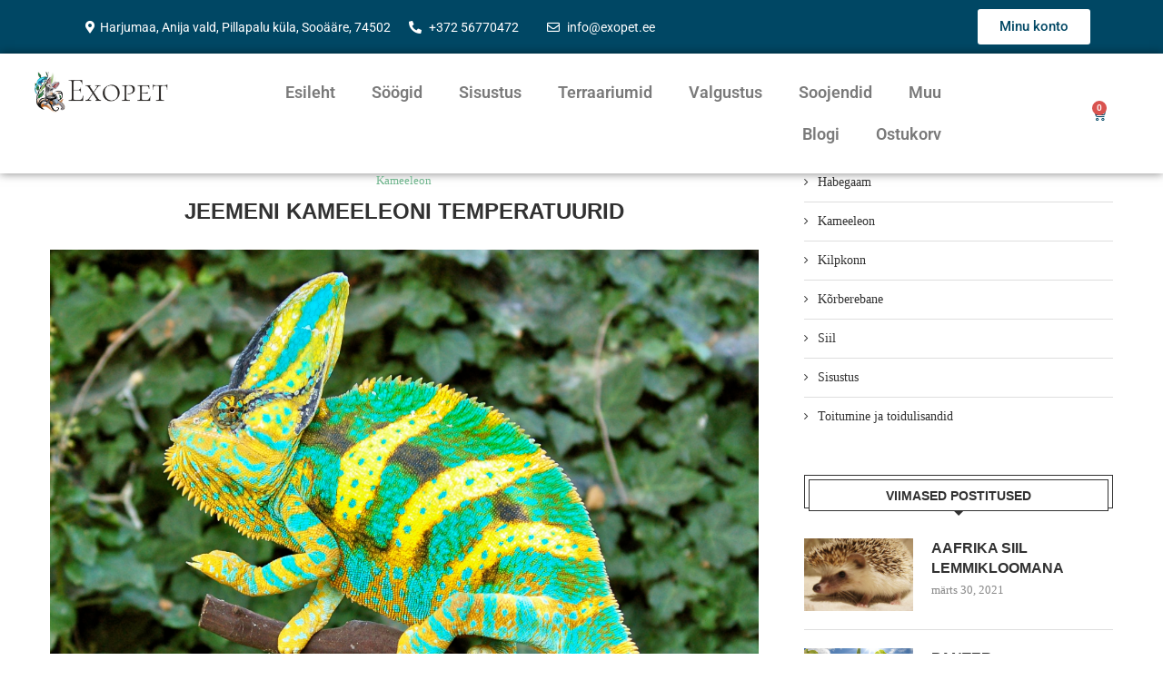

--- FILE ---
content_type: text/html; charset=UTF-8
request_url: https://exopet.ee/jeemeni-kameeleoni-temperatuurid/
body_size: 29415
content:
<!DOCTYPE html>
<html lang="et">
<head>
	<meta charset="UTF-8">
	<meta name="viewport" content="width=device-width, initial-scale=1.0, viewport-fit=cover" />		<script type="text/javascript" data-cookieconsent="ignore">
	window.dataLayer = window.dataLayer || [];

	function gtag() {
		dataLayer.push(arguments);
	}

	gtag("consent", "default", {
		ad_personalization: "denied",
		ad_storage: "denied",
		ad_user_data: "denied",
		analytics_storage: "denied",
		functionality_storage: "denied",
		personalization_storage: "denied",
		security_storage: "granted",
		wait_for_update: 500,
	});
	gtag("set", "ads_data_redaction", true);
	</script>
<script type="text/javascript" data-cookieconsent="ignore">
		(function (w, d, s, l, i) {
		w[l] = w[l] || [];
		w[l].push({'gtm.start': new Date().getTime(), event: 'gtm.js'});
		var f = d.getElementsByTagName(s)[0], j = d.createElement(s), dl = l !== 'dataLayer' ? '&l=' + l : '';
		j.async = true;
		j.src = 'https://www.googletagmanager.com/gtm.js?id=' + i + dl;
		f.parentNode.insertBefore(j, f);
	})(
		window,
		document,
		'script',
		'dataLayer',
		'GTM-PGJPNNK'
	);
</script>
				<script>document.documentElement.className = document.documentElement.className + ' yes-js js_active js'</script>
			<meta name='robots' content='index, follow, max-image-preview:large, max-snippet:-1, max-video-preview:-1' />
	<style>img:is([sizes="auto" i], [sizes^="auto," i]) { contain-intrinsic-size: 3000px 1500px }</style>
	<script id="cookieyes" type="text/javascript" src="https://cdn-cookieyes.com/client_data/bfa07a6e84cefc681051415d/script.js"></script>
	<!-- This site is optimized with the Yoast SEO Premium plugin v25.7.1 (Yoast SEO v26.6) - https://yoast.com/wordpress/plugins/seo/ -->
	<title>Jeemeni kameeleoni temperatuurid - Exopet</title>
	<link rel="canonical" href="https://exopet.ee/jeemeni-kameeleoni-temperatuurid/" />
	<meta property="og:locale" content="et_EE" />
	<meta property="og:type" content="article" />
	<meta property="og:title" content="Jeemeni kameeleoni temperatuurid" />
	<meta property="og:description" content="  Müüt Jeemeni kameeleonide peesitamise kohta on murtud&#8230; Miks peesitavad Jeemeni kameeleonid vangistuses eriti kõrgetel temperatuuridel isegi üle 40 ° C / ,miks nad põletavad oma kiivreid ja selga ning&hellip;" />
	<meta property="og:url" content="https://exopet.ee/jeemeni-kameeleoni-temperatuurid/" />
	<meta property="og:site_name" content="Exopet" />
	<meta property="article:publisher" content="https://www.facebook.com/ExopetOU/" />
	<meta property="article:published_time" content="2021-03-29T14:06:56+00:00" />
	<meta property="article:modified_time" content="2022-06-07T13:05:23+00:00" />
	<meta property="og:image" content="https://exopet.ee/wp-content/uploads/2020/06/Driskel.jpg" />
	<meta property="og:image:width" content="2123" />
	<meta property="og:image:height" content="1779" />
	<meta property="og:image:type" content="image/jpeg" />
	<meta name="author" content="Exopet OÜ" />
	<meta name="twitter:card" content="summary_large_image" />
	<meta name="twitter:label1" content="Written by" />
	<meta name="twitter:data1" content="Exopet OÜ" />
	<meta name="twitter:label2" content="Est. reading time" />
	<meta name="twitter:data2" content="4 minutit" />
	<script type="application/ld+json" class="yoast-schema-graph">{"@context":"https://schema.org","@graph":[{"@type":"Article","@id":"https://exopet.ee/jeemeni-kameeleoni-temperatuurid/#article","isPartOf":{"@id":"https://exopet.ee/jeemeni-kameeleoni-temperatuurid/"},"author":{"name":"Exopet OÜ","@id":"https://exopet.ee/#/schema/person/620f5c4e23c49bf9882c054893719f1b"},"headline":"Jeemeni kameeleoni temperatuurid","datePublished":"2021-03-29T14:06:56+00:00","dateModified":"2022-06-07T13:05:23+00:00","mainEntityOfPage":{"@id":"https://exopet.ee/jeemeni-kameeleoni-temperatuurid/"},"wordCount":637,"commentCount":0,"publisher":{"@id":"https://exopet.ee/#organization"},"image":{"@id":"https://exopet.ee/jeemeni-kameeleoni-temperatuurid/#primaryimage"},"thumbnailUrl":"https://exopet.ee/wp-content/uploads/2020/06/Driskel.jpg","articleSection":["Kameeleon"],"inLanguage":"et","potentialAction":[{"@type":"CommentAction","name":"Comment","target":["https://exopet.ee/jeemeni-kameeleoni-temperatuurid/#respond"]}]},{"@type":"WebPage","@id":"https://exopet.ee/jeemeni-kameeleoni-temperatuurid/","url":"https://exopet.ee/jeemeni-kameeleoni-temperatuurid/","name":"Jeemeni kameeleoni temperatuurid - Exopet","isPartOf":{"@id":"https://exopet.ee/#website"},"primaryImageOfPage":{"@id":"https://exopet.ee/jeemeni-kameeleoni-temperatuurid/#primaryimage"},"image":{"@id":"https://exopet.ee/jeemeni-kameeleoni-temperatuurid/#primaryimage"},"thumbnailUrl":"https://exopet.ee/wp-content/uploads/2020/06/Driskel.jpg","datePublished":"2021-03-29T14:06:56+00:00","dateModified":"2022-06-07T13:05:23+00:00","breadcrumb":{"@id":"https://exopet.ee/jeemeni-kameeleoni-temperatuurid/#breadcrumb"},"inLanguage":"et","potentialAction":[{"@type":"ReadAction","target":["https://exopet.ee/jeemeni-kameeleoni-temperatuurid/"]}]},{"@type":"ImageObject","inLanguage":"et","@id":"https://exopet.ee/jeemeni-kameeleoni-temperatuurid/#primaryimage","url":"https://exopet.ee/wp-content/uploads/2020/06/Driskel.jpg","contentUrl":"https://exopet.ee/wp-content/uploads/2020/06/Driskel.jpg","width":2123,"height":1779,"caption":"Autor: Petr Necas"},{"@type":"BreadcrumbList","@id":"https://exopet.ee/jeemeni-kameeleoni-temperatuurid/#breadcrumb","itemListElement":[{"@type":"ListItem","position":1,"name":"Home","item":"https://exopet.ee/"},{"@type":"ListItem","position":2,"name":"Jeemeni kameeleoni temperatuurid"}]},{"@type":"WebSite","@id":"https://exopet.ee/#website","url":"https://exopet.ee/","name":"Exopet","description":"Eksootiliste loomade toit ja tarvikud","publisher":{"@id":"https://exopet.ee/#organization"},"potentialAction":[{"@type":"SearchAction","target":{"@type":"EntryPoint","urlTemplate":"https://exopet.ee/?s={search_term_string}"},"query-input":{"@type":"PropertyValueSpecification","valueRequired":true,"valueName":"search_term_string"}}],"inLanguage":"et"},{"@type":"Organization","@id":"https://exopet.ee/#organization","name":"Exopet OÜ","url":"https://exopet.ee/","logo":{"@type":"ImageObject","inLanguage":"et","@id":"https://exopet.ee/#/schema/logo/image/","url":"https://exopet.ee/wp-content/uploads/2020/03/logo-exopet-2-1.png","contentUrl":"https://exopet.ee/wp-content/uploads/2020/03/logo-exopet-2-1.png","width":492,"height":149,"caption":"Exopet OÜ"},"image":{"@id":"https://exopet.ee/#/schema/logo/image/"},"sameAs":["https://www.facebook.com/ExopetOU/"]},{"@type":"Person","@id":"https://exopet.ee/#/schema/person/620f5c4e23c49bf9882c054893719f1b","name":"Exopet OÜ","image":{"@type":"ImageObject","inLanguage":"et","@id":"https://exopet.ee/#/schema/person/image/","url":"https://secure.gravatar.com/avatar/64c2d1feb5e6ac84386f54cda5f066e7ba4841882ba594d370c42bcb993c21e6?s=96&d=mm&r=g","contentUrl":"https://secure.gravatar.com/avatar/64c2d1feb5e6ac84386f54cda5f066e7ba4841882ba594d370c42bcb993c21e6?s=96&d=mm&r=g","caption":"Exopet OÜ"},"sameAs":["https://exopet.ee"]}]}</script>
	<!-- / Yoast SEO Premium plugin. -->


<link rel='dns-prefetch' href='//cdnjs.cloudflare.com' />
<link rel="alternate" type="application/rss+xml" title="Exopet &raquo; RSS" href="https://exopet.ee/feed/" />
<link rel="alternate" type="application/rss+xml" title="Exopet &raquo; Kommentaaride RSS" href="https://exopet.ee/comments/feed/" />
<link rel="alternate" type="application/rss+xml" title="Exopet &raquo; Jeemeni kameeleoni temperatuurid Kommentaaride RSS" href="https://exopet.ee/jeemeni-kameeleoni-temperatuurid/feed/" />
<script type="text/javascript">
/* <![CDATA[ */
window._wpemojiSettings = {"baseUrl":"https:\/\/s.w.org\/images\/core\/emoji\/16.0.1\/72x72\/","ext":".png","svgUrl":"https:\/\/s.w.org\/images\/core\/emoji\/16.0.1\/svg\/","svgExt":".svg","source":{"concatemoji":"https:\/\/exopet.ee\/wp-includes\/js\/wp-emoji-release.min.js?ver=6.8.3"}};
/*! This file is auto-generated */
!function(s,n){var o,i,e;function c(e){try{var t={supportTests:e,timestamp:(new Date).valueOf()};sessionStorage.setItem(o,JSON.stringify(t))}catch(e){}}function p(e,t,n){e.clearRect(0,0,e.canvas.width,e.canvas.height),e.fillText(t,0,0);var t=new Uint32Array(e.getImageData(0,0,e.canvas.width,e.canvas.height).data),a=(e.clearRect(0,0,e.canvas.width,e.canvas.height),e.fillText(n,0,0),new Uint32Array(e.getImageData(0,0,e.canvas.width,e.canvas.height).data));return t.every(function(e,t){return e===a[t]})}function u(e,t){e.clearRect(0,0,e.canvas.width,e.canvas.height),e.fillText(t,0,0);for(var n=e.getImageData(16,16,1,1),a=0;a<n.data.length;a++)if(0!==n.data[a])return!1;return!0}function f(e,t,n,a){switch(t){case"flag":return n(e,"\ud83c\udff3\ufe0f\u200d\u26a7\ufe0f","\ud83c\udff3\ufe0f\u200b\u26a7\ufe0f")?!1:!n(e,"\ud83c\udde8\ud83c\uddf6","\ud83c\udde8\u200b\ud83c\uddf6")&&!n(e,"\ud83c\udff4\udb40\udc67\udb40\udc62\udb40\udc65\udb40\udc6e\udb40\udc67\udb40\udc7f","\ud83c\udff4\u200b\udb40\udc67\u200b\udb40\udc62\u200b\udb40\udc65\u200b\udb40\udc6e\u200b\udb40\udc67\u200b\udb40\udc7f");case"emoji":return!a(e,"\ud83e\udedf")}return!1}function g(e,t,n,a){var r="undefined"!=typeof WorkerGlobalScope&&self instanceof WorkerGlobalScope?new OffscreenCanvas(300,150):s.createElement("canvas"),o=r.getContext("2d",{willReadFrequently:!0}),i=(o.textBaseline="top",o.font="600 32px Arial",{});return e.forEach(function(e){i[e]=t(o,e,n,a)}),i}function t(e){var t=s.createElement("script");t.src=e,t.defer=!0,s.head.appendChild(t)}"undefined"!=typeof Promise&&(o="wpEmojiSettingsSupports",i=["flag","emoji"],n.supports={everything:!0,everythingExceptFlag:!0},e=new Promise(function(e){s.addEventListener("DOMContentLoaded",e,{once:!0})}),new Promise(function(t){var n=function(){try{var e=JSON.parse(sessionStorage.getItem(o));if("object"==typeof e&&"number"==typeof e.timestamp&&(new Date).valueOf()<e.timestamp+604800&&"object"==typeof e.supportTests)return e.supportTests}catch(e){}return null}();if(!n){if("undefined"!=typeof Worker&&"undefined"!=typeof OffscreenCanvas&&"undefined"!=typeof URL&&URL.createObjectURL&&"undefined"!=typeof Blob)try{var e="postMessage("+g.toString()+"("+[JSON.stringify(i),f.toString(),p.toString(),u.toString()].join(",")+"));",a=new Blob([e],{type:"text/javascript"}),r=new Worker(URL.createObjectURL(a),{name:"wpTestEmojiSupports"});return void(r.onmessage=function(e){c(n=e.data),r.terminate(),t(n)})}catch(e){}c(n=g(i,f,p,u))}t(n)}).then(function(e){for(var t in e)n.supports[t]=e[t],n.supports.everything=n.supports.everything&&n.supports[t],"flag"!==t&&(n.supports.everythingExceptFlag=n.supports.everythingExceptFlag&&n.supports[t]);n.supports.everythingExceptFlag=n.supports.everythingExceptFlag&&!n.supports.flag,n.DOMReady=!1,n.readyCallback=function(){n.DOMReady=!0}}).then(function(){return e}).then(function(){var e;n.supports.everything||(n.readyCallback(),(e=n.source||{}).concatemoji?t(e.concatemoji):e.wpemoji&&e.twemoji&&(t(e.twemoji),t(e.wpemoji)))}))}((window,document),window._wpemojiSettings);
/* ]]> */
</script>
<link rel='stylesheet' id='penci-folding-css' href='https://exopet.ee/wp-content/themes/soledad/inc/elementor/assets/css/fold.css?ver=8.6.9.1' type='text/css' media='all' />
<style id='wp-emoji-styles-inline-css' type='text/css'>

	img.wp-smiley, img.emoji {
		display: inline !important;
		border: none !important;
		box-shadow: none !important;
		height: 1em !important;
		width: 1em !important;
		margin: 0 0.07em !important;
		vertical-align: -0.1em !important;
		background: none !important;
		padding: 0 !important;
	}
</style>
<link rel='stylesheet' id='wp-block-library-css' href='https://exopet.ee/wp-includes/css/dist/block-library/style.min.css?ver=6.8.3' type='text/css' media='all' />
<style id='wp-block-library-theme-inline-css' type='text/css'>
.wp-block-audio :where(figcaption){color:#555;font-size:13px;text-align:center}.is-dark-theme .wp-block-audio :where(figcaption){color:#ffffffa6}.wp-block-audio{margin:0 0 1em}.wp-block-code{border:1px solid #ccc;border-radius:4px;font-family:Menlo,Consolas,monaco,monospace;padding:.8em 1em}.wp-block-embed :where(figcaption){color:#555;font-size:13px;text-align:center}.is-dark-theme .wp-block-embed :where(figcaption){color:#ffffffa6}.wp-block-embed{margin:0 0 1em}.blocks-gallery-caption{color:#555;font-size:13px;text-align:center}.is-dark-theme .blocks-gallery-caption{color:#ffffffa6}:root :where(.wp-block-image figcaption){color:#555;font-size:13px;text-align:center}.is-dark-theme :root :where(.wp-block-image figcaption){color:#ffffffa6}.wp-block-image{margin:0 0 1em}.wp-block-pullquote{border-bottom:4px solid;border-top:4px solid;color:currentColor;margin-bottom:1.75em}.wp-block-pullquote cite,.wp-block-pullquote footer,.wp-block-pullquote__citation{color:currentColor;font-size:.8125em;font-style:normal;text-transform:uppercase}.wp-block-quote{border-left:.25em solid;margin:0 0 1.75em;padding-left:1em}.wp-block-quote cite,.wp-block-quote footer{color:currentColor;font-size:.8125em;font-style:normal;position:relative}.wp-block-quote:where(.has-text-align-right){border-left:none;border-right:.25em solid;padding-left:0;padding-right:1em}.wp-block-quote:where(.has-text-align-center){border:none;padding-left:0}.wp-block-quote.is-large,.wp-block-quote.is-style-large,.wp-block-quote:where(.is-style-plain){border:none}.wp-block-search .wp-block-search__label{font-weight:700}.wp-block-search__button{border:1px solid #ccc;padding:.375em .625em}:where(.wp-block-group.has-background){padding:1.25em 2.375em}.wp-block-separator.has-css-opacity{opacity:.4}.wp-block-separator{border:none;border-bottom:2px solid;margin-left:auto;margin-right:auto}.wp-block-separator.has-alpha-channel-opacity{opacity:1}.wp-block-separator:not(.is-style-wide):not(.is-style-dots){width:100px}.wp-block-separator.has-background:not(.is-style-dots){border-bottom:none;height:1px}.wp-block-separator.has-background:not(.is-style-wide):not(.is-style-dots){height:2px}.wp-block-table{margin:0 0 1em}.wp-block-table td,.wp-block-table th{word-break:normal}.wp-block-table :where(figcaption){color:#555;font-size:13px;text-align:center}.is-dark-theme .wp-block-table :where(figcaption){color:#ffffffa6}.wp-block-video :where(figcaption){color:#555;font-size:13px;text-align:center}.is-dark-theme .wp-block-video :where(figcaption){color:#ffffffa6}.wp-block-video{margin:0 0 1em}:root :where(.wp-block-template-part.has-background){margin-bottom:0;margin-top:0;padding:1.25em 2.375em}
</style>
<style id='classic-theme-styles-inline-css' type='text/css'>
/*! This file is auto-generated */
.wp-block-button__link{color:#fff;background-color:#32373c;border-radius:9999px;box-shadow:none;text-decoration:none;padding:calc(.667em + 2px) calc(1.333em + 2px);font-size:1.125em}.wp-block-file__button{background:#32373c;color:#fff;text-decoration:none}
</style>
<style id='block-soledad-style-inline-css' type='text/css'>
.pchead-e-block{--pcborder-cl:#dedede;--pcaccent-cl:#6eb48c}.heading1-style-1>h1,.heading1-style-2>h1,.heading2-style-1>h2,.heading2-style-2>h2,.heading3-style-1>h3,.heading3-style-2>h3,.heading4-style-1>h4,.heading4-style-2>h4,.heading5-style-1>h5,.heading5-style-2>h5{padding-bottom:8px;border-bottom:1px solid var(--pcborder-cl);overflow:hidden}.heading1-style-2>h1,.heading2-style-2>h2,.heading3-style-2>h3,.heading4-style-2>h4,.heading5-style-2>h5{border-bottom-width:0;position:relative}.heading1-style-2>h1:before,.heading2-style-2>h2:before,.heading3-style-2>h3:before,.heading4-style-2>h4:before,.heading5-style-2>h5:before{content:'';width:50px;height:2px;bottom:0;left:0;z-index:2;background:var(--pcaccent-cl);position:absolute}.heading1-style-2>h1:after,.heading2-style-2>h2:after,.heading3-style-2>h3:after,.heading4-style-2>h4:after,.heading5-style-2>h5:after{content:'';width:100%;height:2px;bottom:0;left:20px;z-index:1;background:var(--pcborder-cl);position:absolute}.heading1-style-3>h1,.heading1-style-4>h1,.heading2-style-3>h2,.heading2-style-4>h2,.heading3-style-3>h3,.heading3-style-4>h3,.heading4-style-3>h4,.heading4-style-4>h4,.heading5-style-3>h5,.heading5-style-4>h5{position:relative;padding-left:20px}.heading1-style-3>h1:before,.heading1-style-4>h1:before,.heading2-style-3>h2:before,.heading2-style-4>h2:before,.heading3-style-3>h3:before,.heading3-style-4>h3:before,.heading4-style-3>h4:before,.heading4-style-4>h4:before,.heading5-style-3>h5:before,.heading5-style-4>h5:before{width:10px;height:100%;content:'';position:absolute;top:0;left:0;bottom:0;background:var(--pcaccent-cl)}.heading1-style-4>h1,.heading2-style-4>h2,.heading3-style-4>h3,.heading4-style-4>h4,.heading5-style-4>h5{padding:10px 20px;background:#f1f1f1}.heading1-style-5>h1,.heading2-style-5>h2,.heading3-style-5>h3,.heading4-style-5>h4,.heading5-style-5>h5{position:relative;z-index:1}.heading1-style-5>h1:before,.heading2-style-5>h2:before,.heading3-style-5>h3:before,.heading4-style-5>h4:before,.heading5-style-5>h5:before{content:"";position:absolute;left:0;bottom:0;width:200px;height:50%;transform:skew(-25deg) translateX(0);background:var(--pcaccent-cl);z-index:-1;opacity:.4}.heading1-style-6>h1,.heading2-style-6>h2,.heading3-style-6>h3,.heading4-style-6>h4,.heading5-style-6>h5{text-decoration:underline;text-underline-offset:2px;text-decoration-thickness:4px;text-decoration-color:var(--pcaccent-cl)}
</style>
<link rel='stylesheet' id='jquery-selectBox-css' href='https://exopet.ee/wp-content/plugins/yith-woocommerce-wishlist/assets/css/jquery.selectBox.css?ver=1.2.0' type='text/css' media='all' />
<link rel='stylesheet' id='woocommerce_prettyPhoto_css-css' href='//exopet.ee/wp-content/plugins/woocommerce/assets/css/prettyPhoto.css?ver=3.1.6' type='text/css' media='all' />
<link rel='stylesheet' id='yith-wcwl-main-css' href='https://exopet.ee/wp-content/plugins/yith-woocommerce-wishlist/assets/css/style.css?ver=4.11.0' type='text/css' media='all' />
<style id='yith-wcwl-main-inline-css' type='text/css'>
 :root { --color-add-to-wishlist-background: #333333; --color-add-to-wishlist-text: #FFFFFF; --color-add-to-wishlist-border: #333333; --color-add-to-wishlist-background-hover: #333333; --color-add-to-wishlist-text-hover: #FFFFFF; --color-add-to-wishlist-border-hover: #333333; --rounded-corners-radius: 16px; --add-to-cart-rounded-corners-radius: 16px; --color-headers-background: #F4F4F4; --feedback-duration: 3s } 
 :root { --color-add-to-wishlist-background: #333333; --color-add-to-wishlist-text: #FFFFFF; --color-add-to-wishlist-border: #333333; --color-add-to-wishlist-background-hover: #333333; --color-add-to-wishlist-text-hover: #FFFFFF; --color-add-to-wishlist-border-hover: #333333; --rounded-corners-radius: 16px; --add-to-cart-rounded-corners-radius: 16px; --color-headers-background: #F4F4F4; --feedback-duration: 3s } 
</style>
<style id='global-styles-inline-css' type='text/css'>
:root{--wp--preset--aspect-ratio--square: 1;--wp--preset--aspect-ratio--4-3: 4/3;--wp--preset--aspect-ratio--3-4: 3/4;--wp--preset--aspect-ratio--3-2: 3/2;--wp--preset--aspect-ratio--2-3: 2/3;--wp--preset--aspect-ratio--16-9: 16/9;--wp--preset--aspect-ratio--9-16: 9/16;--wp--preset--color--black: #000000;--wp--preset--color--cyan-bluish-gray: #abb8c3;--wp--preset--color--white: #ffffff;--wp--preset--color--pale-pink: #f78da7;--wp--preset--color--vivid-red: #cf2e2e;--wp--preset--color--luminous-vivid-orange: #ff6900;--wp--preset--color--luminous-vivid-amber: #fcb900;--wp--preset--color--light-green-cyan: #7bdcb5;--wp--preset--color--vivid-green-cyan: #00d084;--wp--preset--color--pale-cyan-blue: #8ed1fc;--wp--preset--color--vivid-cyan-blue: #0693e3;--wp--preset--color--vivid-purple: #9b51e0;--wp--preset--gradient--vivid-cyan-blue-to-vivid-purple: linear-gradient(135deg,rgba(6,147,227,1) 0%,rgb(155,81,224) 100%);--wp--preset--gradient--light-green-cyan-to-vivid-green-cyan: linear-gradient(135deg,rgb(122,220,180) 0%,rgb(0,208,130) 100%);--wp--preset--gradient--luminous-vivid-amber-to-luminous-vivid-orange: linear-gradient(135deg,rgba(252,185,0,1) 0%,rgba(255,105,0,1) 100%);--wp--preset--gradient--luminous-vivid-orange-to-vivid-red: linear-gradient(135deg,rgba(255,105,0,1) 0%,rgb(207,46,46) 100%);--wp--preset--gradient--very-light-gray-to-cyan-bluish-gray: linear-gradient(135deg,rgb(238,238,238) 0%,rgb(169,184,195) 100%);--wp--preset--gradient--cool-to-warm-spectrum: linear-gradient(135deg,rgb(74,234,220) 0%,rgb(151,120,209) 20%,rgb(207,42,186) 40%,rgb(238,44,130) 60%,rgb(251,105,98) 80%,rgb(254,248,76) 100%);--wp--preset--gradient--blush-light-purple: linear-gradient(135deg,rgb(255,206,236) 0%,rgb(152,150,240) 100%);--wp--preset--gradient--blush-bordeaux: linear-gradient(135deg,rgb(254,205,165) 0%,rgb(254,45,45) 50%,rgb(107,0,62) 100%);--wp--preset--gradient--luminous-dusk: linear-gradient(135deg,rgb(255,203,112) 0%,rgb(199,81,192) 50%,rgb(65,88,208) 100%);--wp--preset--gradient--pale-ocean: linear-gradient(135deg,rgb(255,245,203) 0%,rgb(182,227,212) 50%,rgb(51,167,181) 100%);--wp--preset--gradient--electric-grass: linear-gradient(135deg,rgb(202,248,128) 0%,rgb(113,206,126) 100%);--wp--preset--gradient--midnight: linear-gradient(135deg,rgb(2,3,129) 0%,rgb(40,116,252) 100%);--wp--preset--font-size--small: 12px;--wp--preset--font-size--medium: 20px;--wp--preset--font-size--large: 32px;--wp--preset--font-size--x-large: 42px;--wp--preset--font-size--normal: 14px;--wp--preset--font-size--huge: 42px;--wp--preset--spacing--20: 0.44rem;--wp--preset--spacing--30: 0.67rem;--wp--preset--spacing--40: 1rem;--wp--preset--spacing--50: 1.5rem;--wp--preset--spacing--60: 2.25rem;--wp--preset--spacing--70: 3.38rem;--wp--preset--spacing--80: 5.06rem;--wp--preset--shadow--natural: 6px 6px 9px rgba(0, 0, 0, 0.2);--wp--preset--shadow--deep: 12px 12px 50px rgba(0, 0, 0, 0.4);--wp--preset--shadow--sharp: 6px 6px 0px rgba(0, 0, 0, 0.2);--wp--preset--shadow--outlined: 6px 6px 0px -3px rgba(255, 255, 255, 1), 6px 6px rgba(0, 0, 0, 1);--wp--preset--shadow--crisp: 6px 6px 0px rgba(0, 0, 0, 1);}:where(.is-layout-flex){gap: 0.5em;}:where(.is-layout-grid){gap: 0.5em;}body .is-layout-flex{display: flex;}.is-layout-flex{flex-wrap: wrap;align-items: center;}.is-layout-flex > :is(*, div){margin: 0;}body .is-layout-grid{display: grid;}.is-layout-grid > :is(*, div){margin: 0;}:where(.wp-block-columns.is-layout-flex){gap: 2em;}:where(.wp-block-columns.is-layout-grid){gap: 2em;}:where(.wp-block-post-template.is-layout-flex){gap: 1.25em;}:where(.wp-block-post-template.is-layout-grid){gap: 1.25em;}.has-black-color{color: var(--wp--preset--color--black) !important;}.has-cyan-bluish-gray-color{color: var(--wp--preset--color--cyan-bluish-gray) !important;}.has-white-color{color: var(--wp--preset--color--white) !important;}.has-pale-pink-color{color: var(--wp--preset--color--pale-pink) !important;}.has-vivid-red-color{color: var(--wp--preset--color--vivid-red) !important;}.has-luminous-vivid-orange-color{color: var(--wp--preset--color--luminous-vivid-orange) !important;}.has-luminous-vivid-amber-color{color: var(--wp--preset--color--luminous-vivid-amber) !important;}.has-light-green-cyan-color{color: var(--wp--preset--color--light-green-cyan) !important;}.has-vivid-green-cyan-color{color: var(--wp--preset--color--vivid-green-cyan) !important;}.has-pale-cyan-blue-color{color: var(--wp--preset--color--pale-cyan-blue) !important;}.has-vivid-cyan-blue-color{color: var(--wp--preset--color--vivid-cyan-blue) !important;}.has-vivid-purple-color{color: var(--wp--preset--color--vivid-purple) !important;}.has-black-background-color{background-color: var(--wp--preset--color--black) !important;}.has-cyan-bluish-gray-background-color{background-color: var(--wp--preset--color--cyan-bluish-gray) !important;}.has-white-background-color{background-color: var(--wp--preset--color--white) !important;}.has-pale-pink-background-color{background-color: var(--wp--preset--color--pale-pink) !important;}.has-vivid-red-background-color{background-color: var(--wp--preset--color--vivid-red) !important;}.has-luminous-vivid-orange-background-color{background-color: var(--wp--preset--color--luminous-vivid-orange) !important;}.has-luminous-vivid-amber-background-color{background-color: var(--wp--preset--color--luminous-vivid-amber) !important;}.has-light-green-cyan-background-color{background-color: var(--wp--preset--color--light-green-cyan) !important;}.has-vivid-green-cyan-background-color{background-color: var(--wp--preset--color--vivid-green-cyan) !important;}.has-pale-cyan-blue-background-color{background-color: var(--wp--preset--color--pale-cyan-blue) !important;}.has-vivid-cyan-blue-background-color{background-color: var(--wp--preset--color--vivid-cyan-blue) !important;}.has-vivid-purple-background-color{background-color: var(--wp--preset--color--vivid-purple) !important;}.has-black-border-color{border-color: var(--wp--preset--color--black) !important;}.has-cyan-bluish-gray-border-color{border-color: var(--wp--preset--color--cyan-bluish-gray) !important;}.has-white-border-color{border-color: var(--wp--preset--color--white) !important;}.has-pale-pink-border-color{border-color: var(--wp--preset--color--pale-pink) !important;}.has-vivid-red-border-color{border-color: var(--wp--preset--color--vivid-red) !important;}.has-luminous-vivid-orange-border-color{border-color: var(--wp--preset--color--luminous-vivid-orange) !important;}.has-luminous-vivid-amber-border-color{border-color: var(--wp--preset--color--luminous-vivid-amber) !important;}.has-light-green-cyan-border-color{border-color: var(--wp--preset--color--light-green-cyan) !important;}.has-vivid-green-cyan-border-color{border-color: var(--wp--preset--color--vivid-green-cyan) !important;}.has-pale-cyan-blue-border-color{border-color: var(--wp--preset--color--pale-cyan-blue) !important;}.has-vivid-cyan-blue-border-color{border-color: var(--wp--preset--color--vivid-cyan-blue) !important;}.has-vivid-purple-border-color{border-color: var(--wp--preset--color--vivid-purple) !important;}.has-vivid-cyan-blue-to-vivid-purple-gradient-background{background: var(--wp--preset--gradient--vivid-cyan-blue-to-vivid-purple) !important;}.has-light-green-cyan-to-vivid-green-cyan-gradient-background{background: var(--wp--preset--gradient--light-green-cyan-to-vivid-green-cyan) !important;}.has-luminous-vivid-amber-to-luminous-vivid-orange-gradient-background{background: var(--wp--preset--gradient--luminous-vivid-amber-to-luminous-vivid-orange) !important;}.has-luminous-vivid-orange-to-vivid-red-gradient-background{background: var(--wp--preset--gradient--luminous-vivid-orange-to-vivid-red) !important;}.has-very-light-gray-to-cyan-bluish-gray-gradient-background{background: var(--wp--preset--gradient--very-light-gray-to-cyan-bluish-gray) !important;}.has-cool-to-warm-spectrum-gradient-background{background: var(--wp--preset--gradient--cool-to-warm-spectrum) !important;}.has-blush-light-purple-gradient-background{background: var(--wp--preset--gradient--blush-light-purple) !important;}.has-blush-bordeaux-gradient-background{background: var(--wp--preset--gradient--blush-bordeaux) !important;}.has-luminous-dusk-gradient-background{background: var(--wp--preset--gradient--luminous-dusk) !important;}.has-pale-ocean-gradient-background{background: var(--wp--preset--gradient--pale-ocean) !important;}.has-electric-grass-gradient-background{background: var(--wp--preset--gradient--electric-grass) !important;}.has-midnight-gradient-background{background: var(--wp--preset--gradient--midnight) !important;}.has-small-font-size{font-size: var(--wp--preset--font-size--small) !important;}.has-medium-font-size{font-size: var(--wp--preset--font-size--medium) !important;}.has-large-font-size{font-size: var(--wp--preset--font-size--large) !important;}.has-x-large-font-size{font-size: var(--wp--preset--font-size--x-large) !important;}
:where(.wp-block-post-template.is-layout-flex){gap: 1.25em;}:where(.wp-block-post-template.is-layout-grid){gap: 1.25em;}
:where(.wp-block-columns.is-layout-flex){gap: 2em;}:where(.wp-block-columns.is-layout-grid){gap: 2em;}
:root :where(.wp-block-pullquote){font-size: 1.5em;line-height: 1.6;}
</style>
<link rel='stylesheet' id='woocommerce-smallscreen-css' href='https://exopet.ee/wp-content/plugins/woocommerce/assets/css/woocommerce-smallscreen.css?ver=10.4.3' type='text/css' media='only screen and (max-width: 768px)' />
<style id='woocommerce-inline-inline-css' type='text/css'>
.woocommerce form .form-row .required { visibility: visible; }
</style>
<link rel='stylesheet' id='montonio-style-css' href='https://exopet.ee/wp-content/plugins/montonio-for-woocommerce/assets/css/montonio-style.css?ver=9.2.2' type='text/css' media='all' />
<link rel='stylesheet' id='select2css-css' href='//cdnjs.cloudflare.com/ajax/libs/select2/4.0.7/css/select2.css?ver=1.0' type='text/css' media='all' />
<link rel='stylesheet' id='penci-main-style-css' href='https://exopet.ee/wp-content/themes/soledad/main.css?ver=8.6.9.1' type='text/css' media='all' />
<link rel='stylesheet' id='penci-swiper-bundle-css' href='https://exopet.ee/wp-content/themes/soledad/css/swiper-bundle.min.css?ver=8.6.9.1' type='text/css' media='all' />
<link rel='stylesheet' id='penci-font-awesomeold-css' href='https://exopet.ee/wp-content/themes/soledad/css/font-awesome.4.7.0.swap.min.css?ver=4.7.0' type='text/css' media='all' />
<link rel='stylesheet' id='penci_icon-css' href='https://exopet.ee/wp-content/themes/soledad/css/penci-icon.css?ver=8.6.9.1' type='text/css' media='all' />
<link rel='stylesheet' id='penci_style-css' href='https://exopet.ee/wp-content/themes/soledad-child/style.css?ver=8.6.9.1' type='text/css' media='all' />
<link rel='stylesheet' id='penci_social_counter-css' href='https://exopet.ee/wp-content/themes/soledad/css/social-counter.css?ver=8.6.9.1' type='text/css' media='all' />
<link rel='stylesheet' id='elementor-icons-css' href='https://exopet.ee/wp-content/plugins/elementor/assets/lib/eicons/css/elementor-icons.min.css?ver=5.44.0' type='text/css' media='all' />
<link rel='stylesheet' id='elementor-frontend-css' href='https://exopet.ee/wp-content/plugins/elementor/assets/css/frontend.min.css?ver=3.33.4' type='text/css' media='all' />
<link rel='stylesheet' id='elementor-post-2218-css' href='https://exopet.ee/wp-content/uploads/elementor/css/post-2218.css?ver=1767811241' type='text/css' media='all' />
<link rel='stylesheet' id='elementor-post-2426-css' href='https://exopet.ee/wp-content/uploads/elementor/css/post-2426.css?ver=1767811241' type='text/css' media='all' />
<link rel='stylesheet' id='widget-icon-list-css' href='https://exopet.ee/wp-content/plugins/elementor/assets/css/widget-icon-list.min.css?ver=3.33.4' type='text/css' media='all' />
<link rel='stylesheet' id='widget-image-css' href='https://exopet.ee/wp-content/plugins/elementor/assets/css/widget-image.min.css?ver=3.33.4' type='text/css' media='all' />
<link rel='stylesheet' id='widget-nav-menu-css' href='https://exopet.ee/wp-content/plugins/elementor-pro/assets/css/widget-nav-menu.min.css?ver=3.33.2' type='text/css' media='all' />
<link rel='stylesheet' id='widget-woocommerce-menu-cart-css' href='https://exopet.ee/wp-content/plugins/elementor-pro/assets/css/widget-woocommerce-menu-cart.min.css?ver=3.33.2' type='text/css' media='all' />
<link rel='stylesheet' id='e-sticky-css' href='https://exopet.ee/wp-content/plugins/elementor-pro/assets/css/modules/sticky.min.css?ver=3.33.2' type='text/css' media='all' />
<link rel='stylesheet' id='elementor-post-2272-css' href='https://exopet.ee/wp-content/uploads/elementor/css/post-2272.css?ver=1767811242' type='text/css' media='all' />
<link rel='stylesheet' id='elementor-post-2309-css' href='https://exopet.ee/wp-content/uploads/elementor/css/post-2309.css?ver=1767811242' type='text/css' media='all' />
<link rel='stylesheet' id='woocommerce-css' href='https://exopet.ee/wp-content/themes/soledad/inc/woocommerce/css/build/woocommerce.css?ver=8.6.9.1' type='text/css' media='all' />
<link rel='stylesheet' id='woocommerce-layout-css' href='https://exopet.ee/wp-content/themes/soledad/inc/woocommerce/css/build/woocommerce-layout.css?ver=8.6.9.1' type='text/css' media='all' />
<link rel='stylesheet' id='penci-woocommerce-css' href='https://exopet.ee/wp-content/themes/soledad/inc/woocommerce/css/penci-woocomerce.css?ver=8.6.9.1' type='text/css' media='all' />
<style id='penci-woocommerce-inline-css' type='text/css'>
:root{--pc-woo-quick-view-width: 960px;}
</style>
<link rel='stylesheet' id='penci-soledad-parent-style-css' href='https://exopet.ee/wp-content/themes/soledad/style.css?ver=6.8.3' type='text/css' media='all' />
<link rel='stylesheet' id='elementor-gf-local-roboto-css' href='https://exopet.ee/wp-content/uploads/elementor/google-fonts/css/roboto.css?ver=1742719757' type='text/css' media='all' />
<link rel='stylesheet' id='elementor-gf-local-robotoslab-css' href='https://exopet.ee/wp-content/uploads/elementor/google-fonts/css/robotoslab.css?ver=1742719727' type='text/css' media='all' />
<link rel='stylesheet' id='elementor-icons-shared-0-css' href='https://exopet.ee/wp-content/plugins/elementor/assets/lib/font-awesome/css/fontawesome.min.css?ver=5.15.3' type='text/css' media='all' />
<link rel='stylesheet' id='elementor-icons-fa-solid-css' href='https://exopet.ee/wp-content/plugins/elementor/assets/lib/font-awesome/css/solid.min.css?ver=5.15.3' type='text/css' media='all' />
<link rel='stylesheet' id='elementor-icons-fa-brands-css' href='https://exopet.ee/wp-content/plugins/elementor/assets/lib/font-awesome/css/brands.min.css?ver=5.15.3' type='text/css' media='all' />
<link rel='stylesheet' id='elementor-icons-fa-regular-css' href='https://exopet.ee/wp-content/plugins/elementor/assets/lib/font-awesome/css/regular.min.css?ver=5.15.3' type='text/css' media='all' />
<script type="text/template" id="tmpl-variation-template">
	<div class="woocommerce-variation-description">{{{ data.variation.variation_description }}}</div>
	<div class="woocommerce-variation-price">{{{ data.variation.price_html }}}</div>
	<div class="woocommerce-variation-availability">{{{ data.variation.availability_html }}}</div>
</script>
<script type="text/template" id="tmpl-unavailable-variation-template">
	<p role="alert">Vabandame, see toode ei ole saadaval. Palun proovi teistsugust kombinatsiooni.</p>
</script>
<script type="text/javascript" src="https://exopet.ee/wp-includes/js/jquery/jquery.min.js?ver=3.7.1" id="jquery-core-js"></script>
<script type="text/javascript" src="https://exopet.ee/wp-includes/js/jquery/jquery-migrate.min.js?ver=3.4.1" id="jquery-migrate-js"></script>
<script type="text/javascript" src="https://exopet.ee/wp-content/plugins/woocommerce/assets/js/jquery-blockui/jquery.blockUI.min.js?ver=2.7.0-wc.10.4.3" id="wc-jquery-blockui-js" defer="defer" data-wp-strategy="defer"></script>
<script type="text/javascript" id="wc-add-to-cart-js-extra">
/* <![CDATA[ */
var wc_add_to_cart_params = {"ajax_url":"\/wp-admin\/admin-ajax.php","wc_ajax_url":"\/?wc-ajax=%%endpoint%%","i18n_view_cart":"Vaata ostukorvi","cart_url":"https:\/\/exopet.ee\/ostukorv\/","is_cart":"","cart_redirect_after_add":"no"};
/* ]]> */
</script>
<script type="text/javascript" src="https://exopet.ee/wp-content/plugins/woocommerce/assets/js/frontend/add-to-cart.min.js?ver=10.4.3" id="wc-add-to-cart-js" defer="defer" data-wp-strategy="defer"></script>
<script type="text/javascript" src="https://exopet.ee/wp-content/plugins/woocommerce/assets/js/js-cookie/js.cookie.min.js?ver=2.1.4-wc.10.4.3" id="wc-js-cookie-js" defer="defer" data-wp-strategy="defer"></script>
<script type="text/javascript" id="woocommerce-js-extra">
/* <![CDATA[ */
var woocommerce_params = {"ajax_url":"\/wp-admin\/admin-ajax.php","wc_ajax_url":"\/?wc-ajax=%%endpoint%%","i18n_password_show":"Show password","i18n_password_hide":"Hide password"};
/* ]]> */
</script>
<script type="text/javascript" src="https://exopet.ee/wp-content/plugins/woocommerce/assets/js/frontend/woocommerce.min.js?ver=10.4.3" id="woocommerce-js" defer="defer" data-wp-strategy="defer"></script>
<script type="text/javascript" src="https://exopet.ee/wp-content/plugins/woocommerce/assets/js/select2/select2.full.min.js?ver=4.0.3-wc.10.4.3" id="wc-select2-js" defer="defer" data-wp-strategy="defer"></script>
<script type="text/javascript" src="https://exopet.ee/wp-includes/js/underscore.min.js?ver=1.13.7" id="underscore-js"></script>
<script type="text/javascript" id="wp-util-js-extra">
/* <![CDATA[ */
var _wpUtilSettings = {"ajax":{"url":"\/wp-admin\/admin-ajax.php"}};
/* ]]> */
</script>
<script type="text/javascript" src="https://exopet.ee/wp-includes/js/wp-util.min.js?ver=6.8.3" id="wp-util-js"></script>
<script type="text/javascript" id="wc-add-to-cart-variation-js-extra">
/* <![CDATA[ */
var wc_add_to_cart_variation_params = {"wc_ajax_url":"\/?wc-ajax=%%endpoint%%","i18n_no_matching_variations_text":"Vabandame, sinu valikule ei vasta \u00fckski toode. Palun proovi teistsugust kombinatsiooni.","i18n_make_a_selection_text":"Palun vali enne ostukorvi lisamist sellele tootele omadused.","i18n_unavailable_text":"Vabandame, see toode ei ole saadaval. Palun proovi teistsugust kombinatsiooni.","i18n_reset_alert_text":"Your selection has been reset. Please select some product options before adding this product to your cart."};
/* ]]> */
</script>
<script type="text/javascript" src="https://exopet.ee/wp-content/plugins/woocommerce/assets/js/frontend/add-to-cart-variation.min.js?ver=10.4.3" id="wc-add-to-cart-variation-js" defer="defer" data-wp-strategy="defer"></script>
<link rel="https://api.w.org/" href="https://exopet.ee/wp-json/" /><link rel="alternate" title="JSON" type="application/json" href="https://exopet.ee/wp-json/wp/v2/posts/1434" /><link rel="EditURI" type="application/rsd+xml" title="RSD" href="https://exopet.ee/xmlrpc.php?rsd" />
<link rel='shortlink' href='https://exopet.ee/?p=1434' />
<link rel="alternate" title="oEmbed (JSON)" type="application/json+oembed" href="https://exopet.ee/wp-json/oembed/1.0/embed?url=https%3A%2F%2Fexopet.ee%2Fjeemeni-kameeleoni-temperatuurid%2F" />
<link rel="alternate" title="oEmbed (XML)" type="text/xml+oembed" href="https://exopet.ee/wp-json/oembed/1.0/embed?url=https%3A%2F%2Fexopet.ee%2Fjeemeni-kameeleoni-temperatuurid%2F&#038;format=xml" />
<!-- Google Tag Manager -->
<script>(function(w,d,s,l,i){w[l]=w[l]||[];w[l].push({'gtm.start':
new Date().getTime(),event:'gtm.js'});var f=d.getElementsByTagName(s)[0],
j=d.createElement(s),dl=l!='dataLayer'?'&l='+l:'';j.async=true;j.src=
'https://www.googletagmanager.com/gtm.js?id='+i+dl;f.parentNode.insertBefore(j,f);
})(window,document,'script','dataLayer','GTM-PGJPNNK');</script>
<!-- End Google Tag Manager --><style id="penci-custom-style" type="text/css">body{ --pcbg-cl: #fff; --pctext-cl: #313131; --pcborder-cl: #dedede; --pcheading-cl: #313131; --pcmeta-cl: #888888; --pcaccent-cl: #6eb48c; --pcbody-font: 'PT Serif', serif; --pchead-font: 'Raleway', sans-serif; --pchead-wei: bold; --pcava_bdr:10px;--pcajs_fvw:470px;--pcajs_fvmw:220px; } .single.penci-body-single-style-5 #header, .single.penci-body-single-style-6 #header, .single.penci-body-single-style-10 #header, .single.penci-body-single-style-5 .pc-wrapbuilder-header, .single.penci-body-single-style-6 .pc-wrapbuilder-header, .single.penci-body-single-style-10 .pc-wrapbuilder-header { --pchd-mg: 40px; } .fluid-width-video-wrapper > div { position: absolute; left: 0; right: 0; top: 0; width: 100%; height: 100%; } .yt-video-place { position: relative; text-align: center; } .yt-video-place.embed-responsive .start-video { display: block; top: 0; left: 0; bottom: 0; right: 0; position: absolute; transform: none; } .yt-video-place.embed-responsive .start-video img { margin: 0; padding: 0; top: 50%; display: inline-block; position: absolute; left: 50%; transform: translate(-50%, -50%); width: 68px; height: auto; } .mfp-bg { top: 0; left: 0; width: 100%; height: 100%; z-index: 9999999; overflow: hidden; position: fixed; background: #0b0b0b; opacity: .8; filter: alpha(opacity=80) } .mfp-wrap { top: 0; left: 0; width: 100%; height: 100%; z-index: 9999999; position: fixed; outline: none !important; -webkit-backface-visibility: hidden } .penci-hide-tagupdated{ display: none !important; } .featured-area.featured-style-42 .item-inner-content, .featured-style-41 .swiper-slide, .slider-40-wrapper .nav-thumb-creative .thumb-container:after,.penci-slider44-t-item:before,.penci-slider44-main-wrapper .item, .featured-area .penci-image-holder, .featured-area .penci-slider4-overlay, .featured-area .penci-slide-overlay .overlay-link, .featured-style-29 .featured-slider-overlay, .penci-slider38-overlay{ border-radius: ; -webkit-border-radius: ; } .penci-featured-content-right:before{ border-top-right-radius: ; border-bottom-right-radius: ; } .penci-flat-overlay .penci-slide-overlay .penci-mag-featured-content:before{ border-bottom-left-radius: ; border-bottom-right-radius: ; } .container-single .post-image{ border-radius: ; -webkit-border-radius: ; } .penci-mega-post-inner, .penci-mega-thumbnail .penci-image-holder{ border-radius: ; -webkit-border-radius: ; } @media only screen and (max-width: 767px){ .penci-top-bar{ display: none; } } #penci-login-popup:before{ opacity: ; } .penci-header-signup-form { padding-top: px; padding-bottom: px; } .penci-slide-overlay .overlay-link, .penci-slider38-overlay, .penci-flat-overlay .penci-slide-overlay .penci-mag-featured-content:before, .slider-40-wrapper .list-slider-creative .item-slider-creative .img-container:before { opacity: ; } .penci-item-mag:hover .penci-slide-overlay .overlay-link, .featured-style-38 .item:hover .penci-slider38-overlay, .penci-flat-overlay .penci-item-mag:hover .penci-slide-overlay .penci-mag-featured-content:before { opacity: ; } .penci-featured-content .featured-slider-overlay { opacity: ; } .slider-40-wrapper .list-slider-creative .item-slider-creative:hover .img-container:before { opacity:; } .featured-style-29 .featured-slider-overlay { opacity: ; } .penci-grid li.typography-style .overlay-typography { opacity: ; } .penci-grid li.typography-style:hover .overlay-typography { opacity: ; } .post-entry, .post-entry p, .wpb_text_column p, .woocommerce .page-description p{font-size:18px;} .home-featured-cat-content .mag-photo .mag-overlay-photo { opacity: ; } .home-featured-cat-content .mag-photo:hover .mag-overlay-photo { opacity: ; } .inner-item-portfolio:hover .penci-portfolio-thumbnail a:after { opacity: ; } .penci-menuhbg-toggle { width: 18px; } .penci-menuhbg-toggle .penci-menuhbg-inner { height: 18px; } .penci-menuhbg-toggle .penci-lines, .penci-menuhbg-wapper{ width: 18px; } .penci-menuhbg-toggle .lines-button{ top: 8px; } .penci-menuhbg-toggle .penci-lines:before{ top: 5px; } .penci-menuhbg-toggle .penci-lines:after{ top: -5px; } .penci-menuhbg-toggle:hover .lines-button:after, .penci-menuhbg-toggle:hover .penci-lines:before, .penci-menuhbg-toggle:hover .penci-lines:after{ transform: translateX(28px); } .penci-menuhbg-toggle .lines-button.penci-hover-effect{ left: -28px; } .penci-menu-hbg-inner .penci-hbg_sitetitle{ font-size: 18px; } .penci-menu-hbg-inner .penci-hbg_desc{ font-size: 14px; } .penci-menu-hbg{ width: 330px; }.penci-menu-hbg.penci-menu-hbg-left{ transform: translateX(-330px); -webkit-transform: translateX(-330px); -moz-transform: translateX(-330px); }.penci-menu-hbg.penci-menu-hbg-right{ transform: translateX(330px); -webkit-transform: translateX(330px); -moz-transform: translateX(330px); }.penci-menuhbg-open .penci-menu-hbg.penci-menu-hbg-left, .penci-vernav-poleft.penci-menuhbg-open .penci-vernav-toggle{ left: 330px; }@media only screen and (min-width: 961px) { .penci-vernav-enable.penci-vernav-poleft .wrapper-boxed, .penci-vernav-enable.penci-vernav-poleft .pencipdc_podcast.pencipdc_dock_player{ padding-left: 330px; } .penci-vernav-enable.penci-vernav-poright .wrapper-boxed, .penci-vernav-enable.penci-vernav-poright .pencipdc_podcast.pencipdc_dock_player{ padding-right: 330px; } .penci-vernav-enable .is-sticky #navigation{ width: calc(100% - 330px); } }@media only screen and (min-width: 961px) { .penci-vernav-enable .penci_is_nosidebar .wp-block-image.alignfull, .penci-vernav-enable .penci_is_nosidebar .wp-block-cover-image.alignfull, .penci-vernav-enable .penci_is_nosidebar .wp-block-cover.alignfull, .penci-vernav-enable .penci_is_nosidebar .wp-block-gallery.alignfull, .penci-vernav-enable .penci_is_nosidebar .alignfull{ margin-left: calc(50% - 50vw + 165px); width: calc(100vw - 330px); } }.penci-vernav-poright.penci-menuhbg-open .penci-vernav-toggle{ right: 330px; }@media only screen and (min-width: 961px) { .penci-vernav-enable.penci-vernav-poleft .penci-rltpopup-left{ left: 330px; } }@media only screen and (min-width: 961px) { .penci-vernav-enable.penci-vernav-poright .penci-rltpopup-right{ right: 330px; } }@media only screen and (max-width: 1500px) and (min-width: 961px) { .penci-vernav-enable .container { max-width: 100%; max-width: calc(100% - 30px); } .penci-vernav-enable .container.home-featured-boxes{ display: block; } .penci-vernav-enable .container.home-featured-boxes:before, .penci-vernav-enable .container.home-featured-boxes:after{ content: ""; display: table; clear: both; } } .woocommerce-cart-form {padding: 10px !important;} div.woocommerce-billing-fields {padding-right: 10px !important; padding-left: 10px !important;} div.woocommerce-shipping-fields {padding-left: 10px !important; padding-right: 10px !important;} p.form-row.form-row-wide.create-account.woocommerce-validated {padding-left: 10px !important; padding-right: 10px !important;} div.woocommerce-additional-fields {padding-left: 10px !important; padding-right: 10px !important;} .cart_totals {padding: 10px; } div.elementor-menu-cart_main {padding: 20px !important;} body { --pcdm_btnbg: rgba(0, 0, 0, .1); --pcdm_btnd: #666; --pcdm_btndbg: #fff; --pcdm_btnn: var(--pctext-cl); --pcdm_btnnbg: var(--pcbg-cl); } body.pcdm-enable { --pcbg-cl: #000000; --pcbg-l-cl: #1a1a1a; --pcbg-d-cl: #000000; --pctext-cl: #fff; --pcborder-cl: #313131; --pcborders-cl: #3c3c3c; --pcheading-cl: rgba(255,255,255,0.9); --pcmeta-cl: #999999; --pcl-cl: #fff; --pclh-cl: #6eb48c; --pcaccent-cl: #6eb48c; background-color: var(--pcbg-cl); color: var(--pctext-cl); } body.pcdark-df.pcdm-enable.pclight-mode { --pcbg-cl: #fff; --pctext-cl: #313131; --pcborder-cl: #dedede; --pcheading-cl: #313131; --pcmeta-cl: #888888; --pcaccent-cl: #6eb48c; }</style><script>
var penciBlocksArray=[];
var portfolioDataJs = portfolioDataJs || [];var PENCILOCALCACHE = {};
		(function () {
				"use strict";
		
				PENCILOCALCACHE = {
					data: {},
					remove: function ( ajaxFilterItem ) {
						delete PENCILOCALCACHE.data[ajaxFilterItem];
					},
					exist: function ( ajaxFilterItem ) {
						return PENCILOCALCACHE.data.hasOwnProperty( ajaxFilterItem ) && PENCILOCALCACHE.data[ajaxFilterItem] !== null;
					},
					get: function ( ajaxFilterItem ) {
						return PENCILOCALCACHE.data[ajaxFilterItem];
					},
					set: function ( ajaxFilterItem, cachedData ) {
						PENCILOCALCACHE.remove( ajaxFilterItem );
						PENCILOCALCACHE.data[ajaxFilterItem] = cachedData;
					}
				};
			}
		)();function penciBlock() {
		    this.atts_json = '';
		    this.content = '';
		}</script>
<script type="application/ld+json">{
    "@context": "https:\/\/schema.org\/",
    "@type": "organization",
    "@id": "#organization",
    "logo": {
        "@type": "ImageObject",
        "url": "https:\/\/exopet.ee\/wp-content\/uploads\/2020\/03\/exopet-logo-1-1.png"
    },
    "url": "https:\/\/exopet.ee\/",
    "name": "Exopet",
    "description": "Eksootiliste loomade toit ja tarvikud"
}</script><script type="application/ld+json">{
    "@context": "https:\/\/schema.org\/",
    "@type": "WebSite",
    "name": "Exopet",
    "alternateName": "Eksootiliste loomade toit ja tarvikud",
    "url": "https:\/\/exopet.ee\/"
}</script><script type="application/ld+json">{
    "@context": "https:\/\/schema.org\/",
    "@type": "BlogPosting",
    "headline": "Jeemeni kameeleoni temperatuurid",
    "description": "\u00a0 M\u00fc\u00fct Jeemeni kameeleonide peesitamise kohta on murtud&#8230; Miks peesitavad Jeemeni kameeleonid vangistuses eriti k\u00f5rgetel temperatuuridel isegi \u00fcle 40 \u00b0 C \/ ,miks nad p\u00f5letavad oma kiivreid ja selga ning&hellip;",
    "datePublished": "2021-03-29T17:06:56+03:00",
    "datemodified": "2022-06-07T16:05:23+03:00",
    "mainEntityOfPage": "https:\/\/exopet.ee\/jeemeni-kameeleoni-temperatuurid\/",
    "image": {
        "@type": "ImageObject",
        "url": "https:\/\/exopet.ee\/wp-content\/uploads\/2020\/06\/Driskel.jpg",
        "width": 2123,
        "height": 1779
    },
    "publisher": {
        "@type": "Organization",
        "name": "Exopet",
        "logo": {
            "@type": "ImageObject",
            "url": "https:\/\/exopet.ee\/wp-content\/uploads\/2020\/03\/exopet-logo-1-1.png"
        }
    },
    "author": {
        "@type": "Person",
        "@id": "#person-ExopetO",
        "name": "Exopet O\u00dc",
        "url": "https:\/\/exopet.ee\/author\/exopet\/"
    }
}</script><script type="application/ld+json">{
    "@context": "https:\/\/schema.org\/",
    "@type": "BreadcrumbList",
    "itemListElement": [
        {
            "@type": "ListItem",
            "position": 1,
            "item": {
                "@id": "https:\/\/exopet.ee",
                "name": "Avaleht"
            }
        },
        {
            "@type": "ListItem",
            "position": 2,
            "item": {
                "@id": "https:\/\/exopet.ee\/category\/kameeleon\/",
                "name": "Kameeleon"
            }
        },
        {
            "@type": "ListItem",
            "position": 3,
            "item": {
                "@id": "https:\/\/exopet.ee\/jeemeni-kameeleoni-temperatuurid\/",
                "name": "Jeemeni kameeleoni temperatuurid"
            }
        }
    ]
}</script>	<noscript><style>.woocommerce-product-gallery{ opacity: 1 !important; }</style></noscript>
	<meta name="generator" content="Elementor 3.33.4; features: additional_custom_breakpoints; settings: css_print_method-external, google_font-enabled, font_display-auto">
			<style>
				.e-con.e-parent:nth-of-type(n+4):not(.e-lazyloaded):not(.e-no-lazyload),
				.e-con.e-parent:nth-of-type(n+4):not(.e-lazyloaded):not(.e-no-lazyload) * {
					background-image: none !important;
				}
				@media screen and (max-height: 1024px) {
					.e-con.e-parent:nth-of-type(n+3):not(.e-lazyloaded):not(.e-no-lazyload),
					.e-con.e-parent:nth-of-type(n+3):not(.e-lazyloaded):not(.e-no-lazyload) * {
						background-image: none !important;
					}
				}
				@media screen and (max-height: 640px) {
					.e-con.e-parent:nth-of-type(n+2):not(.e-lazyloaded):not(.e-no-lazyload),
					.e-con.e-parent:nth-of-type(n+2):not(.e-lazyloaded):not(.e-no-lazyload) * {
						background-image: none !important;
					}
				}
			</style>
			<style id="penci-header-builder-automaatmustand" type="text/css">.penci_header.penci-header-builder.main-builder-header{}.penci-header-image-logo,.penci-header-text-logo{--pchb-logo-title-fw:bold;--pchb-logo-title-fs:normal;--pchb-logo-slogan-fw:bold;--pchb-logo-slogan-fs:normal;}.pc-logo-desktop.penci-header-image-logo img{max-height:40px;}@media only screen and (max-width: 767px){.penci_navbar_mobile .penci-header-image-logo img{}}.penci_builder_sticky_header_desktop .penci-header-image-logo img{}.penci_navbar_mobile .penci-header-text-logo{--pchb-m-logo-title-fw:bold;--pchb-m-logo-title-fs:normal;--pchb-m-logo-slogan-fw:bold;--pchb-m-logo-slogan-fs:normal;}.penci_navbar_mobile .penci-header-image-logo img{max-height:40px;}.penci_navbar_mobile .sticky-enable .penci-header-image-logo img{}.pb-logo-sidebar-mobile{--pchb-logo-sm-title-fw:bold;--pchb-logo-sm-title-fs:normal;--pchb-logo-sm-slogan-fw:bold;--pchb-logo-sm-slogan-fs:normal;}.pc-builder-element.pb-logo-sidebar-mobile img{max-width:220px;max-height:60px;}.pc-logo-sticky{--pchb-logo-s-title-fw:bold;--pchb-logo-s-title-fs:normal;--pchb-logo-s-slogan-fw:bold;--pchb-logo-s-slogan-fs:normal;}.pc-builder-element.pc-logo-sticky.pc-logo img{max-height:60px;}.pc-builder-element.pc-main-menu{--pchb-main-menu-fs:12px;--pchb-main-menu-fs_l2:12px;--pchb-main-menu-lh:40px;}.pc-builder-element.pc-second-menu{--pchb-second-menu-fs:12px;--pchb-second-menu-lh:30px;--pchb-second-menu-fs_l2:12px;--pchb-second-menu-mg:15px;}.pc-builder-element.pc-third-menu{--pchb-third-menu-fs:12px;--pchb-third-menu-fs_l2:12px;}.penci-builder.penci-builder-button.button-1{}.penci-builder.penci-builder-button.button-1:hover{}.penci-builder.penci-builder-button.button-2{}.penci-builder.penci-builder-button.button-2:hover{}.penci-builder.penci-builder-button.button-3{}.penci-builder.penci-builder-button.button-3:hover{}.penci-builder.penci-builder-button.button-mobile-1{}.penci-builder.penci-builder-button.button-mobile-1:hover{}.penci-builder.penci-builder-button.button-mobile-2{}.penci-builder.penci-builder-button.button-mobile-2:hover{}.penci-builder-mobile-sidebar-nav.penci-menu-hbg{border-width:0;border-style:solid;}.pc-builder-menu.pc-dropdown-menu{--pchb-dd-lv1:13px;--pchb-dd-lv2:12px;}.penci-header-builder .pc-builder-element.pc-second-menu{margin-left: 20px;}.penci-mobile-midbar{border-bottom-width: 1px;}.pc-builder-element.penci-top-search .search-click{color:#004764}.penci-builder-element.penci-data-time-format{color:#ffffff}.pc-header-element.pc-login-register a{color:#ffffff}.pc-header-element.pc-login-register a:hover{color:#1e73be}.pc-builder-element.pc-main-menu .navigation .menu > li > a:hover,.pc-builder-element.pc-main-menu .navigation .menu > li:hover > a,.pc-builder-element.pc-main-menu .navigation ul.menu ul.sub-menu a:hover{color:#004764}.pc-builder-element.pc-main-menu .navigation .menu li.current-menu-item > a,.pc-builder-element.pc-main-menu .navigation .menu > li.current_page_item > a,.pc-builder-element.pc-main-menu .navigation .menu > li.current-menu-ancestor > a,.pc-builder-element.pc-main-menu .navigation .menu > li.current-menu-item > a{color:#004764}.pc-builder-element.pc-main-menu .navigation ul.menu ul.sub-menu li a:hover{color:#004764}.pc-builder-element.pc-builder-menu.pc-main-menu .navigation ul.menu > li > a:before, .pc-builder-element.pc-builder-menu.pc-main-menu .navigation .menu > ul.sub-menu > li > a:before{background-color:#004764}.pc-builder-element.pc-second-menu .navigation .menu > li > a,.pc-builder-element.pc-second-menu .navigation ul.menu ul.sub-menu a{color:#ffffff}.penci-builder-element.pc-search-form.pc-search-form-sidebar form.pc-searchform input.search-input{border-color:#004764}.penci-builder-element.pc-search-form.search-style-icon-button.pc-search-form-sidebar .searchsubmit:hover,.penci-builder-element.pc-search-form.search-style-text-button.pc-search-form-sidebar .searchsubmit:hover{color:#ffffff}.penci-builder-element.pc-search-form.search-style-icon-button.pc-search-form-sidebar .searchsubmit,.penci-builder-element.pc-search-form.search-style-text-button.pc-search-form-sidebar .searchsubmit{background-color:#004764}.penci-builder-element.pc-search-form.search-style-icon-button.pc-search-form-sidebar .searchsubmit:hover,.penci-builder-element.pc-search-form.search-style-text-button.pc-search-form-sidebar .searchsubmit:hover{background-color:#626263}.penci-builder-element.header-social.desktop-social a i{font-size:14px}body:not(.rtl) .penci-builder-element.desktop-social .inner-header-social a{margin-right:10px}body.rtl .penci-builder-element.desktop-social .inner-header-social a{margin-left:10px}.penci-builder-element.desktop-social .inner-header-social a,.penci-builder-element.desktop-social .inner-header-social a i{color:#ffffff}.penci-builder-element.desktop-social .inner-header-social a:hover,.penci-builder-element.desktop-social .inner-header-social a:hover i{color:#2196f3}.pc-builder-element a.penci-menuhbg-toggle:hover .lines-button:after, .pc-builder-element a.penci-menuhbg-toggle.builder:hover .penci-lines:before,.pc-builder-element a.penci-menuhbg-toggle.builder:hover .penci-lines:after{background-color:#004764}.penci-builder-element.mobile-social .penci-social-textaccent.inner-header-social a i{background-color:#004764}.pc-search-form-sidebar.search-style-icon-button .searchsubmit:before,.pc-search-form-sidebar.search-style-text-button .searchsubmit {line-height:40px}.pc-header-element.penci-topbar-social .pclogin-item a i{font-size:15px}.pc-builder-menu.pc-dropdown-menu .menu li a:hover,.pc-builder-menu.pc-dropdown-menu .menu > li.current_page_item > a{color:#004764}.penci-builder.penci-builder-button.button-1{font-weight:bold}.penci-builder.penci-builder-button.button-1{font-style:normal}.penci-builder.penci-builder-button.button-2{font-weight:bold}.penci-builder.penci-builder-button.button-2{font-style:normal}.penci-builder.penci-builder-button.button-3{font-weight:bold}.penci-builder.penci-builder-button.button-3{font-style:normal}.penci-builder.penci-builder-button.button-mobile-1{font-weight:bold}.penci-builder.penci-builder-button.button-mobile-1{font-style:normal}.penci-builder.penci-builder-button.button-mobile-2{font-weight:bold}.penci-builder.penci-builder-button.button-mobile-2{font-style:normal}.penci-builder-element.penci-data-time-format{font-size:12px}.penci_builder_sticky_header_desktop{border-style:solid}.penci-builder-element.penci-topbar-trending{max-width:420px}.penci_header.main-builder-header{border-style:solid}.navigation .button-menu-mobile:hover{color:#004764}.navigation .button-menu-mobile:hover svg{fill:#004764}.header-search-style-showup .pc-wrapbuilder-header .show-search:before{border-bottom-color:#004764}.header-search-style-showup .pc-wrapbuilder-header .show-search{border-top-color:#004764}.header-search-style-showup .pc-wrapbuilder-header .show-search form.pc-searchform input.search-input{border-color:#004764}.header-search-style-showup .pc-wrapbuilder-header .show-search form.pc-searchform .searchsubmit{background-color:#004764}.header-search-style-showup .pc-wrapbuilder-header .show-search form.pc-searchform .searchsubmit{color:#ffffff}.header-search-style-showup .pc-wrapbuilder-header .show-search form.pc-searchform .searchsubmit:hover{color:#ffffff}.penci-builder-element.penci-html-ads-1{color:#ffffff}.penci-builder-element.penci-html-ads-1 a{color:#ffffff}.penci-builder-element.penci-html-ads-2{color:#ffffff}.penci-builder-element.penci-html-ads-2 a{color:#ffffff}.penci-builder-element.penci-html-ads-3{color:#ffffff}.penci-builder-element.penci-html-ads-3 a{color:#ffffff}.penci-builder-element.penci-html-ads-mobile{color:#000000}.penci-builder-element.penci-html-ads-mobile a{color:#000000}.penci-builder-element.pc-search-form.pc-search-form-sidebar,.penci-builder-element.pc-search-form.search-style-icon-button.pc-search-form-sidebar .search-input,.penci-builder-element.pc-search-form.search-style-text-button.pc-search-form-sidebar .search-input{line-height:38px}.penci-builder-element.pc-search-form-sidebar.search-style-default .search-input{line-height:38px;padding-top:0;padding-bottom:0}.pc-builder-element.pc-logo.pb-logo-mobile{}.pc-header-element.penci-topbar-social .pclogin-item a{}.pc-header-element.penci-topbar-social-mobile .pclogin-item a{}body.penci-header-preview-layout .wrapper-boxed{min-height:1500px}.penci_header_overlap .penci-desktop-topblock,.penci-desktop-topblock{border-width:0;border-style:solid;}.penci_header_overlap .penci-desktop-topbar,.penci-desktop-topbar{border-width:0;background-color:#004764;border-style:solid;padding-top: 5px;padding-bottom: 5px;}.penci_header_overlap .penci-desktop-midbar,.penci-desktop-midbar{border-width:0;background-color:#ffffff;border-style:solid;padding-top: 30px;padding-bottom: 30px;}.penci_header_overlap .penci-desktop-bottombar,.penci-desktop-bottombar{border-width:0;border-style:solid;}.penci_header_overlap .penci-desktop-bottomblock,.penci-desktop-bottomblock{border-width:0;border-style:solid;}.penci_header_overlap .penci-sticky-top,.penci-sticky-top{border-width:0;border-style:solid;}.penci_header_overlap .penci-sticky-mid,.penci-sticky-mid{border-width:0;border-style:solid;}.penci_header_overlap .penci-sticky-bottom,.penci-sticky-bottom{border-width:0;border-style:solid;}.penci_header_overlap .penci-mobile-topbar,.penci-mobile-topbar{border-width:0;border-style:solid;}.penci_header_overlap .penci-mobile-midbar,.penci-mobile-midbar{border-width:0;border-color:#dedede;border-style:solid;border-bottom-width: 1px;}.penci_header_overlap .penci-mobile-bottombar,.penci-mobile-bottombar{border-width:0;border-style:solid;}</style></head>
<body class="wp-singular post-template-default single single-post postid-1434 single-format-standard wp-custom-logo wp-theme-soledad wp-child-theme-soledad-child theme-soledad woocommerce-no-js penci-disable-desc-collapse soledad-ver-8-6-9-1 pclight-mode penci-show-pthumb pcmn-drdw-style-slide_down pchds-showup elementor-default elementor-kit-2218">
<div id="soledad_wrapper" class="elementor-custom-header-template wrapper-boxed header-style-penci-elementor-pro-header penci-hlogo-center header-search-style-default">		<header data-elementor-type="header" data-elementor-id="2272" class="elementor elementor-2272 elementor-location-header" data-elementor-post-type="elementor_library">
					<section class="penci-section penci-dmcheck penci-elbg-activate penci-disSticky penci-structure-40 elementor-section elementor-top-section elementor-element elementor-element-73dfc49 elementor-section-boxed elementor-section-height-default elementor-section-height-default" data-id="73dfc49" data-element_type="section" data-settings="{&quot;background_background&quot;:&quot;classic&quot;}">
						<div class="elementor-container elementor-column-gap-default">
					<div class="penci-ercol-25 penci-ercol-order-1 penci-sticky-sb penci-sidebarSC   elementor-column elementor-col-25 elementor-top-column elementor-element elementor-element-301c59e" data-id="301c59e" data-element_type="column">
			<div class="elementor-widget-wrap elementor-element-populated">
						<div class="elementor-element elementor-element-b32e051 elementor-align-right elementor-icon-list--layout-traditional elementor-list-item-link-full_width elementor-widget elementor-widget-icon-list" data-id="b32e051" data-element_type="widget" data-widget_type="icon-list.default">
				<div class="elementor-widget-container">
							<ul class="elementor-icon-list-items">
							<li class="elementor-icon-list-item">
											<span class="elementor-icon-list-icon">
							<i aria-hidden="true" class="fas fa-map-marker-alt"></i>						</span>
										<span class="elementor-icon-list-text">Harjumaa, Anija vald, Pillapalu küla, Sooääre, 74502</span>
									</li>
						</ul>
						</div>
				</div>
					</div>
		</div>
				<div class="penci-ercol-25 penci-ercol-order-2 penci-sticky-sb penci-sidebarSC   elementor-column elementor-col-25 elementor-top-column elementor-element elementor-element-391c060" data-id="391c060" data-element_type="column">
			<div class="elementor-widget-wrap elementor-element-populated">
						<div class="elementor-element elementor-element-42ae5a3 elementor-align-left elementor-icon-list--layout-traditional elementor-list-item-link-full_width elementor-widget elementor-widget-icon-list" data-id="42ae5a3" data-element_type="widget" data-widget_type="icon-list.default">
				<div class="elementor-widget-container">
							<ul class="elementor-icon-list-items">
							<li class="elementor-icon-list-item">
											<a href="tel:+37256770472">

												<span class="elementor-icon-list-icon">
							<i aria-hidden="true" class="fas fa-phone-alt"></i>						</span>
										<span class="elementor-icon-list-text">+372 56770472</span>
											</a>
									</li>
						</ul>
						</div>
				</div>
					</div>
		</div>
				<div class="penci-ercol-25 penci-ercol-order-3 penci-sticky-sb penci-sidebarSC   elementor-column elementor-col-25 elementor-top-column elementor-element elementor-element-773a8b7" data-id="773a8b7" data-element_type="column">
			<div class="elementor-widget-wrap elementor-element-populated">
						<div class="elementor-element elementor-element-a881bc4 elementor-align-left elementor-icon-list--layout-traditional elementor-list-item-link-full_width elementor-widget elementor-widget-icon-list" data-id="a881bc4" data-element_type="widget" data-widget_type="icon-list.default">
				<div class="elementor-widget-container">
							<ul class="elementor-icon-list-items">
							<li class="elementor-icon-list-item">
											<a href="mailto:info@exopet.ee">

												<span class="elementor-icon-list-icon">
							<i aria-hidden="true" class="far fa-envelope"></i>						</span>
										<span class="elementor-icon-list-text">info@exopet.ee</span>
											</a>
									</li>
						</ul>
						</div>
				</div>
					</div>
		</div>
				<div class="penci-ercol-25 penci-ercol-order-4 penci-sticky-sb penci-sidebarSC   elementor-column elementor-col-25 elementor-top-column elementor-element elementor-element-1535248" data-id="1535248" data-element_type="column">
			<div class="elementor-widget-wrap elementor-element-populated">
						<div class="elementor-element elementor-element-b7970e4 elementor-align-right elementor-widget elementor-widget-button" data-id="b7970e4" data-element_type="widget" data-widget_type="button.default">
				<div class="elementor-widget-container">
									<div class="elementor-button-wrapper">
					<a class="elementor-button elementor-button-link elementor-size-sm" href="https://exopet.ee/minu-konto/">
						<span class="elementor-button-content-wrapper">
									<span class="elementor-button-text">Minu konto</span>
					</span>
					</a>
				</div>
								</div>
				</div>
					</div>
		</div>
					</div>
		</section>
				<section class="penci-section penci-dmcheck penci-elbg-activate penci-disSticky penci-structure-30 elementor-section elementor-top-section elementor-element elementor-element-2abbc36 elementor-section-full_width elementor-hidden-tablet elementor-hidden-mobile elementor-section-height-default elementor-section-height-default" data-id="2abbc36" data-element_type="section" data-settings="{&quot;background_background&quot;:&quot;classic&quot;,&quot;sticky&quot;:&quot;top&quot;,&quot;sticky_on&quot;:[&quot;desktop&quot;],&quot;sticky_offset&quot;:0,&quot;sticky_effects_offset&quot;:0,&quot;sticky_anchor_link_offset&quot;:0}">
						<div class="elementor-container elementor-column-gap-default">
					<div class="penci-ercol-33 penci-ercol-order-1 penci-sticky-sb penci-sidebarSC   elementor-column elementor-col-33 elementor-top-column elementor-element elementor-element-b2789d4" data-id="b2789d4" data-element_type="column">
			<div class="elementor-widget-wrap elementor-element-populated">
						<div class="elementor-element elementor-element-0081ed2 elementor-widget elementor-widget-theme-site-logo elementor-widget-image" data-id="0081ed2" data-element_type="widget" data-widget_type="theme-site-logo.default">
				<div class="elementor-widget-container">
											<a href="https://exopet.ee">
			<img width="492" height="149" src="https://exopet.ee/wp-content/uploads/2020/03/logo-exopet-2-1.png" class="attachment-full size-full wp-image-581" alt="" srcset="https://exopet.ee/wp-content/uploads/2020/03/logo-exopet-2-1.png 492w, https://exopet.ee/wp-content/uploads/2020/03/logo-exopet-2-1-300x91.png 300w" sizes="(max-width: 492px) 100vw, 492px" />				</a>
											</div>
				</div>
					</div>
		</div>
				<div class="penci-ercol-33 penci-ercol-order-2 penci-sticky-sb penci-sidebarSC   elementor-column elementor-col-33 elementor-top-column elementor-element elementor-element-70af070" data-id="70af070" data-element_type="column">
			<div class="elementor-widget-wrap elementor-element-populated">
						<div class="elementor-element elementor-element-4ff48dd elementor-nav-menu__align-end elementor-nav-menu--dropdown-tablet elementor-nav-menu__text-align-aside elementor-nav-menu--toggle elementor-nav-menu--burger elementor-widget elementor-widget-nav-menu" data-id="4ff48dd" data-element_type="widget" data-settings="{&quot;layout&quot;:&quot;horizontal&quot;,&quot;submenu_icon&quot;:{&quot;value&quot;:&quot;&lt;i class=\&quot;fas fa-caret-down\&quot; aria-hidden=\&quot;true\&quot;&gt;&lt;\/i&gt;&quot;,&quot;library&quot;:&quot;fa-solid&quot;},&quot;toggle&quot;:&quot;burger&quot;}" data-widget_type="nav-menu.default">
				<div class="elementor-widget-container">
								<nav aria-label="Menu" class="elementor-nav-menu--main elementor-nav-menu__container elementor-nav-menu--layout-horizontal e--pointer-text e--animation-grow">
				<ul id="menu-1-4ff48dd" class="elementor-nav-menu"><li class="menu-item menu-item-type-post_type menu-item-object-page menu-item-home ajax-mega-menu menu-item-2264"><a href="https://exopet.ee/" class="elementor-item">Esileht</a></li>
<li class="menu-item menu-item-type-custom menu-item-object-custom ajax-mega-menu menu-item-2267"><a href="https://exopet.ee/tootekategooria/soogid-vitamiinid/" class="elementor-item">Söögid</a></li>
<li class="menu-item menu-item-type-custom menu-item-object-custom ajax-mega-menu menu-item-2266"><a href="https://exopet.ee/tootekategooria/sisustus/" class="elementor-item">Sisustus</a></li>
<li class="menu-item menu-item-type-custom menu-item-object-custom ajax-mega-menu menu-item-2269"><a href="https://exopet.ee/tootekategooria/terraariumid/" class="elementor-item">Terraariumid</a></li>
<li class="menu-item menu-item-type-custom menu-item-object-custom ajax-mega-menu menu-item-2270"><a href="https://exopet.ee/tootekategooria/valgustus/" class="elementor-item">Valgustus</a></li>
<li class="menu-item menu-item-type-custom menu-item-object-custom ajax-mega-menu menu-item-2268"><a href="https://exopet.ee/tootekategooria/soojendid/" class="elementor-item">Soojendid</a></li>
<li class="menu-item menu-item-type-custom menu-item-object-custom ajax-mega-menu menu-item-2271"><a href="https://exopet.ee/tootekategooria/muu/" class="elementor-item">Muu</a></li>
<li class="menu-item menu-item-type-post_type menu-item-object-page ajax-mega-menu menu-item-3716"><a href="https://exopet.ee/blogi/" class="elementor-item">Blogi</a></li>
<li class="menu-item menu-item-type-post_type menu-item-object-page ajax-mega-menu menu-item-3717"><a href="https://exopet.ee/ostukorv/" class="elementor-item">Ostukorv</a></li>
</ul>			</nav>
					<div class="elementor-menu-toggle" role="button" tabindex="0" aria-label="Menu Toggle" aria-expanded="false">
			<i aria-hidden="true" role="presentation" class="elementor-menu-toggle__icon--open eicon-menu-bar"></i><i aria-hidden="true" role="presentation" class="elementor-menu-toggle__icon--close eicon-close"></i>		</div>
					<nav class="elementor-nav-menu--dropdown elementor-nav-menu__container" aria-hidden="true">
				<ul id="menu-2-4ff48dd" class="elementor-nav-menu"><li class="menu-item menu-item-type-post_type menu-item-object-page menu-item-home ajax-mega-menu menu-item-2264"><a href="https://exopet.ee/" class="elementor-item" tabindex="-1">Esileht</a></li>
<li class="menu-item menu-item-type-custom menu-item-object-custom ajax-mega-menu menu-item-2267"><a href="https://exopet.ee/tootekategooria/soogid-vitamiinid/" class="elementor-item" tabindex="-1">Söögid</a></li>
<li class="menu-item menu-item-type-custom menu-item-object-custom ajax-mega-menu menu-item-2266"><a href="https://exopet.ee/tootekategooria/sisustus/" class="elementor-item" tabindex="-1">Sisustus</a></li>
<li class="menu-item menu-item-type-custom menu-item-object-custom ajax-mega-menu menu-item-2269"><a href="https://exopet.ee/tootekategooria/terraariumid/" class="elementor-item" tabindex="-1">Terraariumid</a></li>
<li class="menu-item menu-item-type-custom menu-item-object-custom ajax-mega-menu menu-item-2270"><a href="https://exopet.ee/tootekategooria/valgustus/" class="elementor-item" tabindex="-1">Valgustus</a></li>
<li class="menu-item menu-item-type-custom menu-item-object-custom ajax-mega-menu menu-item-2268"><a href="https://exopet.ee/tootekategooria/soojendid/" class="elementor-item" tabindex="-1">Soojendid</a></li>
<li class="menu-item menu-item-type-custom menu-item-object-custom ajax-mega-menu menu-item-2271"><a href="https://exopet.ee/tootekategooria/muu/" class="elementor-item" tabindex="-1">Muu</a></li>
<li class="menu-item menu-item-type-post_type menu-item-object-page ajax-mega-menu menu-item-3716"><a href="https://exopet.ee/blogi/" class="elementor-item" tabindex="-1">Blogi</a></li>
<li class="menu-item menu-item-type-post_type menu-item-object-page ajax-mega-menu menu-item-3717"><a href="https://exopet.ee/ostukorv/" class="elementor-item" tabindex="-1">Ostukorv</a></li>
</ul>			</nav>
						</div>
				</div>
					</div>
		</div>
				<div class="penci-ercol-33 penci-ercol-order-3 penci-sticky-sb penci-sidebarSC   elementor-column elementor-col-33 elementor-top-column elementor-element elementor-element-72382e8" data-id="72382e8" data-element_type="column">
			<div class="elementor-widget-wrap elementor-element-populated">
						<div class="elementor-element elementor-element-90ee3c0 toggle-icon--cart-medium elementor-menu-cart--items-indicator-bubble elementor-menu-cart--cart-type-side-cart elementor-menu-cart--show-remove-button-yes elementor-widget elementor-widget-woocommerce-menu-cart" data-id="90ee3c0" data-element_type="widget" data-settings="{&quot;cart_type&quot;:&quot;side-cart&quot;,&quot;open_cart&quot;:&quot;click&quot;,&quot;automatically_open_cart&quot;:&quot;no&quot;}" data-widget_type="woocommerce-menu-cart.default">
				<div class="elementor-widget-container">
							<div class="elementor-menu-cart__wrapper">
							<div class="elementor-menu-cart__toggle_wrapper">
					<div class="elementor-menu-cart__container elementor-lightbox" aria-hidden="true">
						<div class="elementor-menu-cart__main" aria-hidden="true">
									<div class="elementor-menu-cart__close-button">
					</div>
									<div class="widget_shopping_cart_content">
															</div>
						</div>
					</div>
							<div class="elementor-menu-cart__toggle elementor-button-wrapper">
			<a id="elementor-menu-cart__toggle_button" href="#" class="elementor-menu-cart__toggle_button elementor-button elementor-size-sm" aria-expanded="false">
				<span class="elementor-button-text"><span class="woocommerce-Price-amount amount"><bdi>0.00&nbsp;<span class="woocommerce-Price-currencySymbol">&euro;</span></bdi></span></span>
				<span class="elementor-button-icon">
					<span class="elementor-button-icon-qty" data-counter="0">0</span>
					<i class="eicon-cart-medium"></i>					<span class="elementor-screen-only">Cart</span>
				</span>
			</a>
		</div>
						</div>
					</div> <!-- close elementor-menu-cart__wrapper -->
						</div>
				</div>
					</div>
		</div>
					</div>
		</section>
				<section class="penci-section penci-dmcheck penci-elbg-activate penci-disSticky penci-structure-30 elementor-section elementor-top-section elementor-element elementor-element-b1c1e6a elementor-hidden-desktop elementor-section-boxed elementor-section-height-default elementor-section-height-default" data-id="b1c1e6a" data-element_type="section" data-settings="{&quot;background_background&quot;:&quot;classic&quot;,&quot;sticky&quot;:&quot;top&quot;,&quot;sticky_on&quot;:[&quot;tablet&quot;,&quot;mobile&quot;],&quot;sticky_offset&quot;:0,&quot;sticky_effects_offset&quot;:0,&quot;sticky_anchor_link_offset&quot;:0}">
						<div class="elementor-container elementor-column-gap-default">
					<div class="penci-ercol-33 penci-ercol-order-1 penci-sticky-sb penci-sidebarSC   elementor-column elementor-col-33 elementor-top-column elementor-element elementor-element-0bc5eac" data-id="0bc5eac" data-element_type="column">
			<div class="elementor-widget-wrap elementor-element-populated">
						<div class="elementor-element elementor-element-c1472d1 elementor-nav-menu__align-center elementor-nav-menu--stretch elementor-nav-menu--dropdown-tablet elementor-nav-menu__text-align-aside elementor-nav-menu--toggle elementor-nav-menu--burger elementor-widget elementor-widget-nav-menu" data-id="c1472d1" data-element_type="widget" data-settings="{&quot;full_width&quot;:&quot;stretch&quot;,&quot;layout&quot;:&quot;horizontal&quot;,&quot;submenu_icon&quot;:{&quot;value&quot;:&quot;&lt;i class=\&quot;fas fa-caret-down\&quot; aria-hidden=\&quot;true\&quot;&gt;&lt;\/i&gt;&quot;,&quot;library&quot;:&quot;fa-solid&quot;},&quot;toggle&quot;:&quot;burger&quot;}" data-widget_type="nav-menu.default">
				<div class="elementor-widget-container">
								<nav aria-label="Menu" class="elementor-nav-menu--main elementor-nav-menu__container elementor-nav-menu--layout-horizontal e--pointer-underline e--animation-fade">
				<ul id="menu-1-c1472d1" class="elementor-nav-menu"><li class="menu-item menu-item-type-custom menu-item-object-custom menu-item-has-children ajax-mega-menu menu-item-464"><a href="https://exopet.ee/tootekategooria/soogid-vitamiinid/" class="elementor-item">SÖÖK</a>
<ul class="sub-menu elementor-nav-menu--dropdown">
	<li class="menu-item menu-item-type-custom menu-item-object-custom ajax-mega-menu menu-item-465"><a href="https://exopet.ee/tootekategooria/soogid-vitamiinid/elus-putukad/" class="elementor-sub-item">Elus putukad</a></li>
	<li class="menu-item menu-item-type-custom menu-item-object-custom ajax-mega-menu menu-item-466"><a href="https://exopet.ee/tootekategooria/soogid-vitamiinid/kuivtoidud/" class="elementor-sub-item">Kuivtoidud</a></li>
	<li class="menu-item menu-item-type-custom menu-item-object-custom ajax-mega-menu menu-item-467"><a href="https://exopet.ee/tootekategooria/soogid-vitamiinid/kulmutatud-toidud/" class="elementor-sub-item">Külmutatud toidud</a></li>
	<li class="menu-item menu-item-type-custom menu-item-object-custom ajax-mega-menu menu-item-468"><a href="https://exopet.ee/tootekategooria/soogid-vitamiinid/putukatele-ja-selgrootutele/" class="elementor-sub-item">Putukatele ja selgrootutele</a></li>
	<li class="menu-item menu-item-type-custom menu-item-object-custom ajax-mega-menu menu-item-469"><a href="https://exopet.ee/tootekategooria/soogid-vitamiinid/vitamiinid-ja-kalsiumid/" class="elementor-sub-item">Vitamiinid ja kalsiumid</a></li>
</ul>
</li>
<li class="menu-item menu-item-type-custom menu-item-object-custom menu-item-has-children ajax-mega-menu menu-item-398"><a href="https://exopet.ee/tootekategooria/sisustus" class="elementor-item">SISUSTUS</a>
<ul class="sub-menu elementor-nav-menu--dropdown">
	<li class="menu-item menu-item-type-custom menu-item-object-custom ajax-mega-menu menu-item-460"><a href="https://exopet.ee/tootekategooria/sisustus/aluspanud/" class="elementor-sub-item">Aluspanud</a></li>
	<li class="menu-item menu-item-type-custom menu-item-object-custom ajax-mega-menu menu-item-461"><a href="https://exopet.ee/tootekategooria/sisustus/dekoratsioonid/" class="elementor-sub-item">Dekoratsioonid</a></li>
	<li class="menu-item menu-item-type-custom menu-item-object-custom ajax-mega-menu menu-item-462"><a href="https://exopet.ee/tootekategooria/sisustus/soogi-ja-jooginoud/" class="elementor-sub-item">Söögi ja jooginõud</a></li>
	<li class="menu-item menu-item-type-custom menu-item-object-custom ajax-mega-menu menu-item-463"><a href="https://exopet.ee/tootekategooria/sisustus/varjualused/" class="elementor-sub-item">Varjualused</a></li>
</ul>
</li>
<li class="menu-item menu-item-type-custom menu-item-object-custom menu-item-has-children ajax-mega-menu menu-item-456"><a href="https://exopet.ee/tootekategooria/niisutajad/" class="elementor-item">NIISUTUS</a>
<ul class="sub-menu elementor-nav-menu--dropdown">
	<li class="menu-item menu-item-type-custom menu-item-object-custom ajax-mega-menu menu-item-457"><a href="https://exopet.ee/tootekategooria/niisutajad/elektroonilised-niisutid/" class="elementor-sub-item">Elektroonilised niisutid</a></li>
	<li class="menu-item menu-item-type-custom menu-item-object-custom ajax-mega-menu menu-item-458"><a href="https://exopet.ee/tootekategooria/niisutajad/manuaalsed-niisutid/" class="elementor-sub-item">Manuaalsed niisutid</a></li>
</ul>
</li>
<li class="menu-item menu-item-type-custom menu-item-object-custom menu-item-has-children ajax-mega-menu menu-item-470"><a href="https://exopet.ee/tootekategooria/soojendid/" class="elementor-item">SOOJENDI</a>
<ul class="sub-menu elementor-nav-menu--dropdown">
	<li class="menu-item menu-item-type-custom menu-item-object-custom ajax-mega-menu menu-item-471"><a href="https://exopet.ee/tootekategooria/soojendid/keraamilised-ja-infrapuna-soojendid/" class="elementor-sub-item">Keraamilised ja infrapuna</a></li>
	<li class="menu-item menu-item-type-custom menu-item-object-custom ajax-mega-menu menu-item-473"><a href="https://exopet.ee/tootekategooria/soojendid/soojuslambid/" class="elementor-sub-item">Soojuslambid</a></li>
	<li class="menu-item menu-item-type-custom menu-item-object-custom ajax-mega-menu menu-item-474"><a href="https://exopet.ee/tootekategooria/soojendid/soojusmatid/" class="elementor-sub-item">Soojusmatid</a></li>
</ul>
</li>
<li class="menu-item menu-item-type-custom menu-item-object-custom menu-item-has-children ajax-mega-menu menu-item-480"><a href="https://exopet.ee/tootekategooria/valgustus/" class="elementor-item">VALGUSTUS</a>
<ul class="sub-menu elementor-nav-menu--dropdown">
	<li class="menu-item menu-item-type-custom menu-item-object-custom ajax-mega-menu menu-item-949"><a href="https://exopet.ee/tootekategooria/valgustus/lambikuplid/" class="elementor-sub-item">Lambikuplid</a></li>
	<li class="menu-item menu-item-type-custom menu-item-object-custom ajax-mega-menu menu-item-481"><a href="https://exopet.ee/tootekategooria/valgustus/e27-uv-lambid/" class="elementor-sub-item">E27- UV lambid</a></li>
	<li class="menu-item menu-item-type-custom menu-item-object-custom ajax-mega-menu menu-item-483"><a href="https://exopet.ee/tootekategooria/valgustus/led-lambid/" class="elementor-sub-item">LED- lambid</a></li>
	<li class="menu-item menu-item-type-custom menu-item-object-custom ajax-mega-menu menu-item-484"><a href="https://exopet.ee/tootekategooria/valgustus/reflektorid/" class="elementor-sub-item">Reflektorid</a></li>
	<li class="menu-item menu-item-type-custom menu-item-object-custom ajax-mega-menu menu-item-485"><a href="https://exopet.ee/tootekategooria/valgustus/t5-uv-lambid/" class="elementor-sub-item">T5 UV-lambid</a></li>
	<li class="menu-item menu-item-type-custom menu-item-object-custom ajax-mega-menu menu-item-486"><a href="https://exopet.ee/tootekategooria/valgustus/t8-uv-lambid/" class="elementor-sub-item">T8 UV-lambid</a></li>
</ul>
</li>
<li class="menu-item menu-item-type-custom menu-item-object-custom menu-item-has-children ajax-mega-menu menu-item-476"><a href="https://exopet.ee/tootekategooria/terraariumid/" class="elementor-item">TERRAARIUM</a>
<ul class="sub-menu elementor-nav-menu--dropdown">
	<li class="menu-item menu-item-type-custom menu-item-object-custom ajax-mega-menu menu-item-477"><a href="https://exopet.ee/tootekategooria/terraariumid/klaasterraariumid/" class="elementor-sub-item">Klaasterraariumid</a></li>
	<li class="menu-item menu-item-type-custom menu-item-object-custom ajax-mega-menu menu-item-478"><a href="https://exopet.ee/tootekategooria/terraariumid/plastterraariumid-ja-boksid/" class="elementor-sub-item">Plastterraariumid ja boksid</a></li>
	<li class="menu-item menu-item-type-custom menu-item-object-custom ajax-mega-menu menu-item-479"><a href="https://exopet.ee/tootekategooria/terraariumid/vorkterraariumid/" class="elementor-sub-item">Võrkterraariumid</a></li>
</ul>
</li>
<li class="menu-item menu-item-type-custom menu-item-object-custom menu-item-has-children ajax-mega-menu menu-item-453"><a href="https://exopet.ee/tootekategooria/muu/" class="elementor-item">MUU</a>
<ul class="sub-menu elementor-nav-menu--dropdown">
	<li class="menu-item menu-item-type-custom menu-item-object-custom menu-item-has-children ajax-mega-menu menu-item-450"><a href="https://exopet.ee/tootekategooria/andurid/" class="elementor-sub-item">ANDUR</a>
	<ul class="sub-menu elementor-nav-menu--dropdown">
		<li class="menu-item menu-item-type-custom menu-item-object-custom ajax-mega-menu menu-item-451"><a href="https://exopet.ee/tootekategooria/andurid/termomeetrid-ja-hugromeetrid/" class="elementor-sub-item">Termomeetrid ja hügromeetrid</a></li>
		<li class="menu-item menu-item-type-custom menu-item-object-custom ajax-mega-menu menu-item-452"><a href="https://exopet.ee/tootekategooria/andurid/termostaadid/" class="elementor-sub-item">Termostaadid</a></li>
	</ul>
</li>
	<li class="menu-item menu-item-type-custom menu-item-object-custom ajax-mega-menu menu-item-454"><a href="https://exopet.ee/tootekategooria/muu/pesu-ja-desifintseerimisvahendid/" class="elementor-sub-item">PESU- JA DESIFINTSEERIMISVAHENDID</a></li>
	<li class="menu-item menu-item-type-custom menu-item-object-custom ajax-mega-menu menu-item-455"><a href="https://exopet.ee/tootekategooria/muu/toovahendid/" class="elementor-sub-item">TÖÖVAHENDID</a></li>
</ul>
</li>
<li class="menu-item menu-item-type-post_type menu-item-object-page ajax-mega-menu menu-item-645"><a href="https://exopet.ee/blogi/" class="elementor-item">Blogi</a></li>
</ul>			</nav>
					<div class="elementor-menu-toggle" role="button" tabindex="0" aria-label="Menu Toggle" aria-expanded="false">
			<i aria-hidden="true" role="presentation" class="elementor-menu-toggle__icon--open eicon-menu-bar"></i><i aria-hidden="true" role="presentation" class="elementor-menu-toggle__icon--close eicon-close"></i>		</div>
					<nav class="elementor-nav-menu--dropdown elementor-nav-menu__container" aria-hidden="true">
				<ul id="menu-2-c1472d1" class="elementor-nav-menu"><li class="menu-item menu-item-type-custom menu-item-object-custom menu-item-has-children ajax-mega-menu menu-item-464"><a href="https://exopet.ee/tootekategooria/soogid-vitamiinid/" class="elementor-item" tabindex="-1">SÖÖK</a>
<ul class="sub-menu elementor-nav-menu--dropdown">
	<li class="menu-item menu-item-type-custom menu-item-object-custom ajax-mega-menu menu-item-465"><a href="https://exopet.ee/tootekategooria/soogid-vitamiinid/elus-putukad/" class="elementor-sub-item" tabindex="-1">Elus putukad</a></li>
	<li class="menu-item menu-item-type-custom menu-item-object-custom ajax-mega-menu menu-item-466"><a href="https://exopet.ee/tootekategooria/soogid-vitamiinid/kuivtoidud/" class="elementor-sub-item" tabindex="-1">Kuivtoidud</a></li>
	<li class="menu-item menu-item-type-custom menu-item-object-custom ajax-mega-menu menu-item-467"><a href="https://exopet.ee/tootekategooria/soogid-vitamiinid/kulmutatud-toidud/" class="elementor-sub-item" tabindex="-1">Külmutatud toidud</a></li>
	<li class="menu-item menu-item-type-custom menu-item-object-custom ajax-mega-menu menu-item-468"><a href="https://exopet.ee/tootekategooria/soogid-vitamiinid/putukatele-ja-selgrootutele/" class="elementor-sub-item" tabindex="-1">Putukatele ja selgrootutele</a></li>
	<li class="menu-item menu-item-type-custom menu-item-object-custom ajax-mega-menu menu-item-469"><a href="https://exopet.ee/tootekategooria/soogid-vitamiinid/vitamiinid-ja-kalsiumid/" class="elementor-sub-item" tabindex="-1">Vitamiinid ja kalsiumid</a></li>
</ul>
</li>
<li class="menu-item menu-item-type-custom menu-item-object-custom menu-item-has-children ajax-mega-menu menu-item-398"><a href="https://exopet.ee/tootekategooria/sisustus" class="elementor-item" tabindex="-1">SISUSTUS</a>
<ul class="sub-menu elementor-nav-menu--dropdown">
	<li class="menu-item menu-item-type-custom menu-item-object-custom ajax-mega-menu menu-item-460"><a href="https://exopet.ee/tootekategooria/sisustus/aluspanud/" class="elementor-sub-item" tabindex="-1">Aluspanud</a></li>
	<li class="menu-item menu-item-type-custom menu-item-object-custom ajax-mega-menu menu-item-461"><a href="https://exopet.ee/tootekategooria/sisustus/dekoratsioonid/" class="elementor-sub-item" tabindex="-1">Dekoratsioonid</a></li>
	<li class="menu-item menu-item-type-custom menu-item-object-custom ajax-mega-menu menu-item-462"><a href="https://exopet.ee/tootekategooria/sisustus/soogi-ja-jooginoud/" class="elementor-sub-item" tabindex="-1">Söögi ja jooginõud</a></li>
	<li class="menu-item menu-item-type-custom menu-item-object-custom ajax-mega-menu menu-item-463"><a href="https://exopet.ee/tootekategooria/sisustus/varjualused/" class="elementor-sub-item" tabindex="-1">Varjualused</a></li>
</ul>
</li>
<li class="menu-item menu-item-type-custom menu-item-object-custom menu-item-has-children ajax-mega-menu menu-item-456"><a href="https://exopet.ee/tootekategooria/niisutajad/" class="elementor-item" tabindex="-1">NIISUTUS</a>
<ul class="sub-menu elementor-nav-menu--dropdown">
	<li class="menu-item menu-item-type-custom menu-item-object-custom ajax-mega-menu menu-item-457"><a href="https://exopet.ee/tootekategooria/niisutajad/elektroonilised-niisutid/" class="elementor-sub-item" tabindex="-1">Elektroonilised niisutid</a></li>
	<li class="menu-item menu-item-type-custom menu-item-object-custom ajax-mega-menu menu-item-458"><a href="https://exopet.ee/tootekategooria/niisutajad/manuaalsed-niisutid/" class="elementor-sub-item" tabindex="-1">Manuaalsed niisutid</a></li>
</ul>
</li>
<li class="menu-item menu-item-type-custom menu-item-object-custom menu-item-has-children ajax-mega-menu menu-item-470"><a href="https://exopet.ee/tootekategooria/soojendid/" class="elementor-item" tabindex="-1">SOOJENDI</a>
<ul class="sub-menu elementor-nav-menu--dropdown">
	<li class="menu-item menu-item-type-custom menu-item-object-custom ajax-mega-menu menu-item-471"><a href="https://exopet.ee/tootekategooria/soojendid/keraamilised-ja-infrapuna-soojendid/" class="elementor-sub-item" tabindex="-1">Keraamilised ja infrapuna</a></li>
	<li class="menu-item menu-item-type-custom menu-item-object-custom ajax-mega-menu menu-item-473"><a href="https://exopet.ee/tootekategooria/soojendid/soojuslambid/" class="elementor-sub-item" tabindex="-1">Soojuslambid</a></li>
	<li class="menu-item menu-item-type-custom menu-item-object-custom ajax-mega-menu menu-item-474"><a href="https://exopet.ee/tootekategooria/soojendid/soojusmatid/" class="elementor-sub-item" tabindex="-1">Soojusmatid</a></li>
</ul>
</li>
<li class="menu-item menu-item-type-custom menu-item-object-custom menu-item-has-children ajax-mega-menu menu-item-480"><a href="https://exopet.ee/tootekategooria/valgustus/" class="elementor-item" tabindex="-1">VALGUSTUS</a>
<ul class="sub-menu elementor-nav-menu--dropdown">
	<li class="menu-item menu-item-type-custom menu-item-object-custom ajax-mega-menu menu-item-949"><a href="https://exopet.ee/tootekategooria/valgustus/lambikuplid/" class="elementor-sub-item" tabindex="-1">Lambikuplid</a></li>
	<li class="menu-item menu-item-type-custom menu-item-object-custom ajax-mega-menu menu-item-481"><a href="https://exopet.ee/tootekategooria/valgustus/e27-uv-lambid/" class="elementor-sub-item" tabindex="-1">E27- UV lambid</a></li>
	<li class="menu-item menu-item-type-custom menu-item-object-custom ajax-mega-menu menu-item-483"><a href="https://exopet.ee/tootekategooria/valgustus/led-lambid/" class="elementor-sub-item" tabindex="-1">LED- lambid</a></li>
	<li class="menu-item menu-item-type-custom menu-item-object-custom ajax-mega-menu menu-item-484"><a href="https://exopet.ee/tootekategooria/valgustus/reflektorid/" class="elementor-sub-item" tabindex="-1">Reflektorid</a></li>
	<li class="menu-item menu-item-type-custom menu-item-object-custom ajax-mega-menu menu-item-485"><a href="https://exopet.ee/tootekategooria/valgustus/t5-uv-lambid/" class="elementor-sub-item" tabindex="-1">T5 UV-lambid</a></li>
	<li class="menu-item menu-item-type-custom menu-item-object-custom ajax-mega-menu menu-item-486"><a href="https://exopet.ee/tootekategooria/valgustus/t8-uv-lambid/" class="elementor-sub-item" tabindex="-1">T8 UV-lambid</a></li>
</ul>
</li>
<li class="menu-item menu-item-type-custom menu-item-object-custom menu-item-has-children ajax-mega-menu menu-item-476"><a href="https://exopet.ee/tootekategooria/terraariumid/" class="elementor-item" tabindex="-1">TERRAARIUM</a>
<ul class="sub-menu elementor-nav-menu--dropdown">
	<li class="menu-item menu-item-type-custom menu-item-object-custom ajax-mega-menu menu-item-477"><a href="https://exopet.ee/tootekategooria/terraariumid/klaasterraariumid/" class="elementor-sub-item" tabindex="-1">Klaasterraariumid</a></li>
	<li class="menu-item menu-item-type-custom menu-item-object-custom ajax-mega-menu menu-item-478"><a href="https://exopet.ee/tootekategooria/terraariumid/plastterraariumid-ja-boksid/" class="elementor-sub-item" tabindex="-1">Plastterraariumid ja boksid</a></li>
	<li class="menu-item menu-item-type-custom menu-item-object-custom ajax-mega-menu menu-item-479"><a href="https://exopet.ee/tootekategooria/terraariumid/vorkterraariumid/" class="elementor-sub-item" tabindex="-1">Võrkterraariumid</a></li>
</ul>
</li>
<li class="menu-item menu-item-type-custom menu-item-object-custom menu-item-has-children ajax-mega-menu menu-item-453"><a href="https://exopet.ee/tootekategooria/muu/" class="elementor-item" tabindex="-1">MUU</a>
<ul class="sub-menu elementor-nav-menu--dropdown">
	<li class="menu-item menu-item-type-custom menu-item-object-custom menu-item-has-children ajax-mega-menu menu-item-450"><a href="https://exopet.ee/tootekategooria/andurid/" class="elementor-sub-item" tabindex="-1">ANDUR</a>
	<ul class="sub-menu elementor-nav-menu--dropdown">
		<li class="menu-item menu-item-type-custom menu-item-object-custom ajax-mega-menu menu-item-451"><a href="https://exopet.ee/tootekategooria/andurid/termomeetrid-ja-hugromeetrid/" class="elementor-sub-item" tabindex="-1">Termomeetrid ja hügromeetrid</a></li>
		<li class="menu-item menu-item-type-custom menu-item-object-custom ajax-mega-menu menu-item-452"><a href="https://exopet.ee/tootekategooria/andurid/termostaadid/" class="elementor-sub-item" tabindex="-1">Termostaadid</a></li>
	</ul>
</li>
	<li class="menu-item menu-item-type-custom menu-item-object-custom ajax-mega-menu menu-item-454"><a href="https://exopet.ee/tootekategooria/muu/pesu-ja-desifintseerimisvahendid/" class="elementor-sub-item" tabindex="-1">PESU- JA DESIFINTSEERIMISVAHENDID</a></li>
	<li class="menu-item menu-item-type-custom menu-item-object-custom ajax-mega-menu menu-item-455"><a href="https://exopet.ee/tootekategooria/muu/toovahendid/" class="elementor-sub-item" tabindex="-1">TÖÖVAHENDID</a></li>
</ul>
</li>
<li class="menu-item menu-item-type-post_type menu-item-object-page ajax-mega-menu menu-item-645"><a href="https://exopet.ee/blogi/" class="elementor-item" tabindex="-1">Blogi</a></li>
</ul>			</nav>
						</div>
				</div>
					</div>
		</div>
				<div class="penci-ercol-33 penci-ercol-order-2 penci-sticky-sb penci-sidebarSC   elementor-column elementor-col-33 elementor-top-column elementor-element elementor-element-3d2ae3a" data-id="3d2ae3a" data-element_type="column">
			<div class="elementor-widget-wrap elementor-element-populated">
						<div class="elementor-element elementor-element-fe0381c elementor-widget elementor-widget-theme-site-logo elementor-widget-image" data-id="fe0381c" data-element_type="widget" data-widget_type="theme-site-logo.default">
				<div class="elementor-widget-container">
											<a href="https://exopet.ee">
			<img width="492" height="149" src="https://exopet.ee/wp-content/uploads/2020/03/logo-exopet-2-1.png" class="attachment-full size-full wp-image-581" alt="" srcset="https://exopet.ee/wp-content/uploads/2020/03/logo-exopet-2-1.png 492w, https://exopet.ee/wp-content/uploads/2020/03/logo-exopet-2-1-300x91.png 300w" sizes="(max-width: 492px) 100vw, 492px" />				</a>
											</div>
				</div>
					</div>
		</div>
				<div class="penci-ercol-33 penci-ercol-order-3 penci-sticky-sb penci-sidebarSC   elementor-column elementor-col-33 elementor-top-column elementor-element elementor-element-a12cbab" data-id="a12cbab" data-element_type="column">
			<div class="elementor-widget-wrap elementor-element-populated">
						<div class="elementor-element elementor-element-c887616 elementor-menu-cart--items-indicator-none toggle-icon--cart-medium elementor-menu-cart--cart-type-side-cart elementor-menu-cart--show-remove-button-yes elementor-widget elementor-widget-woocommerce-menu-cart" data-id="c887616" data-element_type="widget" data-settings="{&quot;cart_type&quot;:&quot;side-cart&quot;,&quot;open_cart&quot;:&quot;click&quot;,&quot;automatically_open_cart&quot;:&quot;no&quot;}" data-widget_type="woocommerce-menu-cart.default">
				<div class="elementor-widget-container">
							<div class="elementor-menu-cart__wrapper">
							<div class="elementor-menu-cart__toggle_wrapper">
					<div class="elementor-menu-cart__container elementor-lightbox" aria-hidden="true">
						<div class="elementor-menu-cart__main" aria-hidden="true">
									<div class="elementor-menu-cart__close-button">
					</div>
									<div class="widget_shopping_cart_content">
															</div>
						</div>
					</div>
							<div class="elementor-menu-cart__toggle elementor-button-wrapper">
			<a id="elementor-menu-cart__toggle_button" href="#" class="elementor-menu-cart__toggle_button elementor-button elementor-size-sm" aria-expanded="false">
				<span class="elementor-button-text"><span class="woocommerce-Price-amount amount"><bdi>0.00&nbsp;<span class="woocommerce-Price-currencySymbol">&euro;</span></bdi></span></span>
				<span class="elementor-button-icon">
					<span class="elementor-button-icon-qty" data-counter="0">0</span>
					<i class="eicon-cart-medium"></i>					<span class="elementor-screen-only">Cart</span>
				</span>
			</a>
		</div>
						</div>
					</div> <!-- close elementor-menu-cart__wrapper -->
						</div>
				</div>
					</div>
		</div>
					</div>
		</section>
				</header>
		
<div class="penci-single-wrapper">
    <div class="penci-single-block">
		
		
        <div class="container container-single penci_sidebar  penci-enable-lightbox">
            <div id="main">
                <div class="theiaStickySidebar">

					
																	<article id="post-1434" class="post type-post status-publish">

	
		
            <div class="header-standard header-classic single-header">
								                    <div class="penci-standard-cat"><span class="cat"><a style="" class="penci-cat-name penci-cat-83" href="https://exopet.ee/category/kameeleon/"  rel="category tag"><span style="">Kameeleon</span></a></span></div>
				

                <h1 class="post-title single-post-title entry-title">Jeemeni kameeleoni temperatuurid</h1>

										<div class="penci-hide-tagupdated">
			<span class="author-italic author vcard">looja 										<a class="author-url url fn n"
											href="https://exopet.ee/author/exopet/">Exopet OÜ</a>
									</span>
			<time class="entry-date published" datetime="2021-03-29T17:06:56+03:00">märts 29, 2021</time>		</div>
											            </div>

			
			
			
		
		
							                    <div class="post-image">
						<a href="https://exopet.ee/wp-content/uploads/2020/06/Driskel.jpg" data-rel="penci-gallery-image-content">							                                <img class="attachment-penci-full-thumb size-penci-full-thumb penci-lazy wp-post-image pc-singlep-img"
                                     width="1170" height="980"
                                     src="data:image/svg+xml,%3Csvg%20xmlns=&#039;http://www.w3.org/2000/svg&#039;%20viewBox=&#039;0%200%201170%20980&#039;%3E%3C/svg%3E"
                                     alt="" title="Autor: Petr Necas"                                     data-sizes="(max-width: 767px) 585px, 1170px"
                                     data-srcset="https://exopet.ee/wp-content/uploads/2020/06/Driskel.jpg 585w,https://exopet.ee/wp-content/uploads/2020/06/Driskel.jpg"
                                     data-src="https://exopet.ee/wp-content/uploads/2020/06/Driskel.jpg">
														</a>                    </div>
							
		
	
	
	
	    <div class="post-entry blockquote-style-1 ">
        <div class="inner-post-entry entry-content" id="penci-post-entry-inner">

			<i class="penci-post-countview-number-check" style="display:none">31.2K</i>
			<p> </p>
<div class="styled-subtitle"><strong>Müüt Jeemeni kameeleonide peesitamise kohta on murtud&#8230;</strong></div>
<p>Miks peesitavad Jeemeni kameeleonid vangistuses eriti kõrgetel temperatuuridel isegi üle 40 ° C / ,miks nad põletavad oma kiivreid ja selga ning miks see kõik on ebaloomulik?</p>
<p>Jeemenis elavad Jeemeni kameeleonid väga sarnastes tingimustes, nagu näiteks Keenia Jacksoni kameeleonid, kuigi enamik inimesi oleks teadmiste puudumise tõttu selle vastu.<br />Jeemeni kameeleonid elavad Jacksoni kameeleonitest veelgi kõrgemal ja ekvaatorist kaugemal, seetõttu taluvad nad öösiti palju madalamat temperatuuri kui Jacksonid aasta köige külmemal kuul!</p>
<p> </p>
<p> </p>
<p>Nad elavad põhimõtteliselt sügavas Orus nimega Wadis, kus kõrgete ümbritsevate avade tõttu tõuseb päike silmapiirist kõrgemale alles kella 10 paiku ja kaob vastupidise mäestikuharja taha kella 17 paiku!</p>
<p>Nad elavad ja arenevad Hejazi mägedes vahemikus 2000–2500 m kõrgemates piirkondades, kus aastane sademete hulk on üle 2000 mm, ning seda vaid 6 kuu lõikes. Maksimaalne ööpäevane temperatuur aasta kõige soojematel kuudel on 28–30 ° C ja kõige soojemate öödega ainult 18 ° C!Aasta kõige külmematel perioodidel ületavad päeval temperatuurid kõigest 21 ° C ja öösel võib temperatuur langeda temperatuurini 5-7 ° C aeg-ajalt ka külmumispunkti!</p>
<p>Nad istuvad terve öö tihedas udus külma ilmaga ja ootavad päikese tulekut. Ja kui päike lõpuks tõuseb, hakkavad pärast udu, mis tõuseb mägede servade kohal pilvekujuliseks, hakkavad nad peesitama kohapeal kell 10:00 temperatuuril umbes 20 ° C temperatuuril, mis ei ületa 27 ° C. 20 minuti pärast tõuseb nende kehatemperatuur piisavalt ja nad lõpetavad peesitamise ning veedavad terve päeva puude sügavas varjus. Nad võivad aeg-ajalt peesitada natuke kauem, näiteks pärast pikemat halba ilma või pilvedega kaetud taevaga, pärast vihma või kell 16-17 enne kui päike mägede taha kaob uuesti.</p>
<p>Meil on YouTube, kus näidatakse Jeemeni kameeleone keset päeva päikese käes akaatsiapuude otsas istumas. Probleem on selles, et needon ainult isased. Nad on ainult domineerivad isased, kes ei peesita, vaid teevad territoriaalset demostreerimist. Spetsiaalsete kohanduste tõttu taluvad nad palju kõrgemat temperatuuri ja UV-kiirgust. Kuid nad ei peesita!</p>
<p>Niisiis, mõistke, et nad elavad looduslikult jahedamas keskkonnas.</p>
<p>„Laske neil peesitada võimalikult kõrgel temperatuuril“</p>
<p>Kuid kõrgeim temperatuur looduses ei ületa 26° c ! Seega, kui pakute neile rohkem soojust, järgivad nad looduslikku vaistu ja peesitavad nii kõrgel kui võimalik. Kuid seda ei juhtu kunagi looduses. Sellepärast lühendate eluiga neil nende ülekuumenemise kaudu. Enamik inimesi hoiavad temperatuuri 5-15c võrra soojemana kui neil looduses, ja seda terve looma eluea vältel. Niisiis, pole ime, miks nad surevad tavaliselt vanuses 3-5a kuigi võiksid elada kuni 16a vangistuses.</p>
<p>Ja see on ka põhjus, miks nad põletavad oma kiivrid. Looduses ei saa nad päikesele liiga lähedale tulla &#8211; see on 150 miljoni kilomeetri kaugusel. Kuid tänu looduslikule programmeerimisele soovivad nad end soojendada võimalikult kiiresti ja soojusallikale võimalikult lähedal, kuna neil pole kaitsemehhanismi, mis ütleks neile, et see on liiga kuum! Miljonite aastate pikkuse evolutsiooni käigus polnud ühtegi juhtumit, kus Jeemeni kameeleleon põletaks end soojusallika poolt, neil pole selle kohta evolutsioonikogemust. Niisiis, nad jälgivad loodusliku programmeerimist ja lähevad soojusallikale võimalikult lähedale ning põletavad vangistuses kiivrid, selja ja keha tänu võimsale soojuspirnile.</p>
<p> </p>
<h2><span style="text-decoration: underline;">Mida teha?</span></h2>
<ol>
<li>Ärge kuumutage neid öösel üle: temperatuur alla 18 ° C on ideaalne,</li>
<li>Ärge kuumutage neid päevasel ajal üle: temperatuur on ok umbes 20–22 ° C</li>
<li>Ärge laske neil peesitada terve päev: kaks korda päevas 30 minutit on täiesti piisav</li>
<li>Ärge küpsetage neid kõrgel temperatuuril! peesituskoht temperatuuril 27 ° C on täiesti piisav</li>
<li>Hoidke neid soojusallikast eemal, et mitte põletada nende jalgu, selga ja keha</li>
<li>Ettevaatust: soojuse intensiivsus suureneb soojusallika kauguse ruuduga (kaks korda lähemal on neli korda rohkem soojust)</li>
</ol>
<p> </p>


<figure class="wp-block-image size-full"><img fetchpriority="high" decoding="async" width="456" height="337" src="https://exopet.ee/wp-content/uploads/2021/03/SpikeVeiledChameleonWeb-e1476443978310-456x337-1.jpg" alt="" class="wp-image-1497" srcset="https://exopet.ee/wp-content/uploads/2021/03/SpikeVeiledChameleonWeb-e1476443978310-456x337-1.jpg 456w, https://exopet.ee/wp-content/uploads/2021/03/SpikeVeiledChameleonWeb-e1476443978310-456x337-1-300x222.jpg 300w" sizes="(max-width: 456px) 100vw, 456px" /><figcaption>Autor: Petr Necas</figcaption></figure>

			
            <div class="penci-single-link-pages">
				            </div>

			
			        </div>
    </div>

	
	
	
        
        
        
        
        
        
                    <div class="post-pagination pcpagp-style-1">
		
	        <div class="next-post">
			            <div class="next-post-inner">
				                    <div class="prev-post-title next-post-title">
                        <span>järgmine postitus</span>
                    </div>
                    <a href="https://exopet.ee/mbd-ehk-metaboolne-luuhaigus/">
                        <div class="pagi-text">
                            <h5 class="next-title">MBD- Ehk metaboolne luuhaigus</h5>
                        </div>
                    </a>
					            </div>
        </div>
	</div>
        
        
        
        
        
        
                    <div class="pcrlt-style-1 post-related">
	        <div class="post-title-box"><h4
                    class="post-box-title">You may also like</h4></div>
		    <div class="swiper penci-owl-carousel penci-owl-carousel-slider penci-related-carousel"
         data-lazy="true" data-item="3"
         data-desktop="3" data-tablet="2"
         data-tabsmall="2"
         data-auto="false"
         data-speed="300" data-dots="true">
        <div class="swiper-wrapper">
							                    <div class="item-related swiper-slide">
                        <div class="item-related-inner">


															
                                <a  data-bgset="https://exopet.ee/wp-content/uploads/2021/03/RC534-01-04.jpg" class="penci-lazy related-thumb penci-image-holder"
                                   href="https://exopet.ee/panter-kameeleonfurcifer-pardalis/"
                                   title="PANTER KAMEELEON(FURCIFER PARDALIS)">
									
									                                </a>
							                            <div class="related-content">

                                <h3>
                                    <a href="https://exopet.ee/panter-kameeleonfurcifer-pardalis/">PANTER KAMEELEON(FURCIFER PARDALIS)</a>
                                </h3>
								                                    <span class="date"><time class="entry-date published" datetime="2021-03-30T09:31:45+03:00">märts 30, 2021</time></span>
								                            </div>
                        </div>
                    </div>
				                    <div class="item-related swiper-slide">
                        <div class="item-related-inner">


															
                                <a  data-bgset="https://exopet.ee/wp-content/uploads/2020/06/Driskel.jpg" class="penci-lazy related-thumb penci-image-holder"
                                   href="https://exopet.ee/elus-voi-kunsttaimed/"
                                   title="ELUS VÕI KUNSTTAIMED?">
									
									                                </a>
							                            <div class="related-content">

                                <h3>
                                    <a href="https://exopet.ee/elus-voi-kunsttaimed/">ELUS VÕI KUNSTTAIMED?</a>
                                </h3>
								                                    <span class="date"><time class="entry-date published" datetime="2021-03-30T08:16:43+03:00">märts 30, 2021</time></span>
								                            </div>
                        </div>
                    </div>
				                    <div class="item-related swiper-slide">
                        <div class="item-related-inner">


															
                                <a  data-bgset="https://exopet.ee/wp-content/uploads/2021/03/water4.jpg" class="penci-lazy related-thumb penci-image-holder"
                                   href="https://exopet.ee/miks-ei-tohi-paevasel-ajal-terraariumi-niisutada/"
                                   title="MIKS EI TOHI PÄEVASEL AJAL TERRAARIUMI NIISUTADA?">
									
									                                </a>
							                            <div class="related-content">

                                <h3>
                                    <a href="https://exopet.ee/miks-ei-tohi-paevasel-ajal-terraariumi-niisutada/">MIKS EI TOHI PÄEVASEL AJAL TERRAARIUMI NIISUTADA?</a>
                                </h3>
								                                    <span class="date"><time class="entry-date published" datetime="2021-03-30T07:26:08+03:00">märts 30, 2021</time></span>
								                            </div>
                        </div>
                    </div>
				                    <div class="item-related swiper-slide">
                        <div class="item-related-inner">


															
                                <a  data-bgset="https://exopet.ee/wp-content/uploads/2020/06/Driskel.jpg" class="penci-lazy related-thumb penci-image-holder"
                                   href="https://exopet.ee/ouest-toit-kameeleonile/"
                                   title="ÕUEST TOIT KAMEELEONILE?">
									
									                                </a>
							                            <div class="related-content">

                                <h3>
                                    <a href="https://exopet.ee/ouest-toit-kameeleonile/">ÕUEST TOIT KAMEELEONILE?</a>
                                </h3>
								                                    <span class="date"><time class="entry-date published" datetime="2021-03-29T19:46:13+03:00">märts 29, 2021</time></span>
								                            </div>
                        </div>
                    </div>
				                    <div class="item-related swiper-slide">
                        <div class="item-related-inner">


															
                                <a  data-bgset="https://exopet.ee/wp-content/uploads/2021/03/SpikeVeiledChameleonWeb-e1476443978310-456x337-1.jpg" class="penci-lazy related-thumb penci-image-holder"
                                   href="https://exopet.ee/jeemeni-kameeleon/"
                                   title="JEEMENI KAMEELEON">
									
									                                </a>
							                            <div class="related-content">

                                <h3>
                                    <a href="https://exopet.ee/jeemeni-kameeleon/">JEEMENI KAMEELEON</a>
                                </h3>
								                                    <span class="date"><time class="entry-date published" datetime="2021-03-29T19:33:46+03:00">märts 29, 2021</time></span>
								                            </div>
                        </div>
                    </div>
				                    <div class="item-related swiper-slide">
                        <div class="item-related-inner">


															
                                <a  data-bgset="https://exopet.ee/wp-content/uploads/2019/10/9-month-male-veiled-chameleon-with-metabolic-bone-disease-768x520-1.jpg" class="penci-lazy related-thumb penci-image-holder"
                                   href="https://exopet.ee/kameeleon-ja-mbd/"
                                   title="KAMEELEON JA MBD">
									
									                                </a>
							                            <div class="related-content">

                                <h3>
                                    <a href="https://exopet.ee/kameeleon-ja-mbd/">KAMEELEON JA MBD</a>
                                </h3>
								                                    <span class="date"><time class="entry-date published" datetime="2021-03-29T19:26:15+03:00">märts 29, 2021</time></span>
								                            </div>
                        </div>
                    </div>
				                    <div class="item-related swiper-slide">
                        <div class="item-related-inner">


															
                                <a  data-bgset="https://exopet.ee/wp-content/uploads/2019/12/0ce8465b9af0b8b2e00a5ae25cd1e200.jpg" class="penci-lazy related-thumb penci-image-holder"
                                   href="https://exopet.ee/kameeleoni-toit/"
                                   title="KAMEELEONI TOIT">
									
									                                </a>
							                            <div class="related-content">

                                <h3>
                                    <a href="https://exopet.ee/kameeleoni-toit/">KAMEELEONI TOIT</a>
                                </h3>
								                                    <span class="date"><time class="entry-date published" datetime="2021-03-29T18:51:56+03:00">märts 29, 2021</time></span>
								                            </div>
                        </div>
                    </div>
				</div><div class="penci-owl-dots"></div></div></div>        
        
        
        
        
        
                    <div class="post-comments no-comment-yet penci-comments-hide-0" id="comments">
		<div id="respond" class="pc-comment-normal">
		<h3 id="reply-title" class="comment-reply-title"><span>Jäta kommentaar</span> <small><a rel="nofollow" id="cancel-comment-reply-link" href="/jeemeni-kameeleoni-temperatuurid/#respond" style="display:none;">Tühista vastus</a></small></h3><p class="must-log-in">Vabandust, kommenteerimiseks pead  <a href="https://exopet.ee/korberebane/?redirect_to=https%3A%2F%2Fexopet.ee%2Fjeemeni-kameeleoni-temperatuurid%2F">sisse logima</a>.</p>	</div><!-- #respond -->
	</div> <!-- end comments div -->
        
        
	
</article>
					                </div>
            </div>
			
<div id="sidebar"
     class="penci-sidebar-right penci-sidebar-content style-1 pcalign-center  pciconp-right pcicon-right">
    <div class="theiaStickySidebar">
		<aside id="block-7" class="widget widget_block widget_categories"><ul class="wp-block-categories-list wp-block-categories">	<li class="cat-item cat-item-129"><a href="https://exopet.ee/category/habegaam/">Habegaam</a>
</li>
	<li class="cat-item cat-item-83"><a href="https://exopet.ee/category/kameeleon/">Kameeleon</a>
</li>
	<li class="cat-item cat-item-127"><a href="https://exopet.ee/category/kilpkonn/">Kilpkonn</a>
</li>
	<li class="cat-item cat-item-128"><a href="https://exopet.ee/category/korberebane/">Kõrberebane</a>
</li>
	<li class="cat-item cat-item-130"><a href="https://exopet.ee/category/siil/">Siil</a>
</li>
	<li class="cat-item cat-item-132"><a href="https://exopet.ee/category/sisustus/">Sisustus</a>
</li>
	<li class="cat-item cat-item-131"><a href="https://exopet.ee/category/toitumine-ja-toidulisandid/">Toitumine ja toidulisandid</a>
</li>
</ul></aside><aside id="penci_latest_news_widget-3" class="widget penci_latest_news_widget"><h3 class="widget-title penci-border-arrow"><span class="inner-arrow">Viimased postitused</span></h3>                <ul                     id="penci-latestwg-8685"
                    class="side-newsfeed">
					                        <li class="penci-feed">
							                            <div class="side-item">
								                                    <div class="side-image">
										
                                        <a  data-bgset="https://exopet.ee/wp-content/uploads/2021/03/19991320.jpg" class="penci-lazy penci-image-holder small-fix-size" rel="bookmark"
                                           href="https://exopet.ee/aafrika-siil-lemmikloomana/"
                                           title="AAFRIKA SIIL LEMMIKLOOMANA">
											                                        </a>


										                                    </div>
								                                <div class="side-item-text">
									
                                    <h4 class="side-title-post">
                                        <a href="https://exopet.ee/aafrika-siil-lemmikloomana/" rel="bookmark"
                                           title="AAFRIKA SIIL LEMMIKLOOMANA">
											AAFRIKA SIIL LEMMIKLOOMANA                                        </a>
                                    </h4>
									                                        <div class="grid-post-box-meta penci-side-item-meta pcsnmt-below">
																						                                                <span class="side-item-meta side-wdate"><time class="entry-date published" datetime="2021-03-30T09:42:16+03:00">märts 30, 2021</time></span>
																																												                                        </div>
									                                </div>
                            </div>
                        </li>
						                        <li class="penci-feed">
							                            <div class="side-item">
								                                    <div class="side-image">
										
                                        <a  data-bgset="https://exopet.ee/wp-content/uploads/2021/03/RC534-01-04.jpg" class="penci-lazy penci-image-holder small-fix-size" rel="bookmark"
                                           href="https://exopet.ee/panter-kameeleonfurcifer-pardalis/"
                                           title="PANTER KAMEELEON(FURCIFER PARDALIS)">
											                                        </a>


										                                    </div>
								                                <div class="side-item-text">
									
                                    <h4 class="side-title-post">
                                        <a href="https://exopet.ee/panter-kameeleonfurcifer-pardalis/" rel="bookmark"
                                           title="PANTER KAMEELEON(FURCIFER PARDALIS)">
											PANTER KAMEELEON(FURCIFER PARDALIS)                                        </a>
                                    </h4>
									                                        <div class="grid-post-box-meta penci-side-item-meta pcsnmt-below">
																						                                                <span class="side-item-meta side-wdate"><time class="entry-date published" datetime="2021-03-30T09:31:45+03:00">märts 30, 2021</time></span>
																																												                                        </div>
									                                </div>
                            </div>
                        </li>
						                        <li class="penci-feed">
							                            <div class="side-item">
								                                    <div class="side-image">
										
                                        <a  data-bgset="https://exopet.ee/wp-content/uploads/2021/03/download-5safds.jpg" class="penci-lazy penci-image-holder small-fix-size" rel="bookmark"
                                           href="https://exopet.ee/siili-haigused/"
                                           title="SIILI HAIGUSED">
											                                        </a>


										                                    </div>
								                                <div class="side-item-text">
									
                                    <h4 class="side-title-post">
                                        <a href="https://exopet.ee/siili-haigused/" rel="bookmark"
                                           title="SIILI HAIGUSED">
											SIILI HAIGUSED                                        </a>
                                    </h4>
									                                        <div class="grid-post-box-meta penci-side-item-meta pcsnmt-below">
																						                                                <span class="side-item-meta side-wdate"><time class="entry-date published" datetime="2021-03-30T09:17:18+03:00">märts 30, 2021</time></span>
																																												                                        </div>
									                                </div>
                            </div>
                        </li>
						                        <li class="penci-feed">
							                            <div class="side-item">
								                                    <div class="side-image">
										
                                        <a  data-bgset="https://exopet.ee/wp-content/uploads/2021/03/download-3sdfs.jpg" class="penci-lazy penci-image-holder small-fix-size" rel="bookmark"
                                           href="https://exopet.ee/habegaam-pogona-vitticeps/"
                                           title="HABEGAAM ( POGONA VITTICEPS )">
											                                        </a>


										                                    </div>
								                                <div class="side-item-text">
									
                                    <h4 class="side-title-post">
                                        <a href="https://exopet.ee/habegaam-pogona-vitticeps/" rel="bookmark"
                                           title="HABEGAAM ( POGONA VITTICEPS )">
											HABEGAAM ( POGONA VITTICEPS )                                        </a>
                                    </h4>
									                                        <div class="grid-post-box-meta penci-side-item-meta pcsnmt-below">
																						                                                <span class="side-item-meta side-wdate"><time class="entry-date published" datetime="2021-03-30T09:09:14+03:00">märts 30, 2021</time></span>
																																												                                        </div>
									                                </div>
                            </div>
                        </li>
						                        <li class="penci-feed">
							                            <div class="side-item">
								                                    <div class="side-image">
										
                                        <a  data-bgset="https://exopet.ee/wp-content/uploads/2021/03/18Pd9FIh.jpg" class="penci-lazy penci-image-holder small-fix-size" rel="bookmark"
                                           href="https://exopet.ee/kreeka-kilpkonn/"
                                           title="Kreeka kilpkonn">
											                                        </a>


										                                    </div>
								                                <div class="side-item-text">
									
                                    <h4 class="side-title-post">
                                        <a href="https://exopet.ee/kreeka-kilpkonn/" rel="bookmark"
                                           title="Kreeka kilpkonn">
											Kreeka kilpkonn                                        </a>
                                    </h4>
									                                        <div class="grid-post-box-meta penci-side-item-meta pcsnmt-below">
																						                                                <span class="side-item-meta side-wdate"><time class="entry-date published" datetime="2021-03-30T08:41:08+03:00">märts 30, 2021</time></span>
																																												                                        </div>
									                                </div>
                            </div>
                        </li>
						                </ul>
				</aside>    </div>
</div>
        </div>

		    </div>
</div>
		<footer data-elementor-type="footer" data-elementor-id="2309" class="elementor elementor-2309 elementor-location-footer" data-elementor-post-type="elementor_library">
					<section class="penci-section penci-dmcheck penci-elbg-activate penci-disSticky penci-structure-30 elementor-section elementor-top-section elementor-element elementor-element-c220296 elementor-section-boxed elementor-section-height-default elementor-section-height-default" data-id="c220296" data-element_type="section" data-settings="{&quot;background_background&quot;:&quot;classic&quot;}">
						<div class="elementor-container elementor-column-gap-default">
					<div class="penci-ercol-33 penci-ercol-order-1 penci-sticky-sb penci-sidebarSC   elementor-column elementor-col-33 elementor-top-column elementor-element elementor-element-2db8da1" data-id="2db8da1" data-element_type="column">
			<div class="elementor-widget-wrap elementor-element-populated">
						<div class="elementor-element elementor-element-03e75f5 elementor-widget elementor-widget-image" data-id="03e75f5" data-element_type="widget" data-widget_type="image.default">
				<div class="elementor-widget-container">
															<img width="492" height="149" src="https://exopet.ee/wp-content/uploads/2020/03/exopet-logo-nimega-492pxl-light.png" class="attachment-large size-large wp-image-536" alt="" srcset="https://exopet.ee/wp-content/uploads/2020/03/exopet-logo-nimega-492pxl-light.png 492w, https://exopet.ee/wp-content/uploads/2020/03/exopet-logo-nimega-492pxl-light-300x91.png 300w" sizes="(max-width: 492px) 100vw, 492px" />															</div>
				</div>
					</div>
		</div>
				<div class="penci-ercol-33 penci-ercol-order-2 penci-sticky-sb penci-sidebarSC   elementor-column elementor-col-33 elementor-top-column elementor-element elementor-element-a4006d6" data-id="a4006d6" data-element_type="column">
			<div class="elementor-widget-wrap elementor-element-populated">
						<div class="elementor-element elementor-element-7359fa2 elementor-widget elementor-widget-text-editor" data-id="7359fa2" data-element_type="widget" data-widget_type="text-editor.default">
				<div class="elementor-widget-container">
									EXOPET OÜ<br>
REG: 14638597								</div>
				</div>
					</div>
		</div>
				<div class="penci-ercol-33 penci-ercol-order-3 penci-sticky-sb penci-sidebarSC   elementor-column elementor-col-33 elementor-top-column elementor-element elementor-element-fb18b76" data-id="fb18b76" data-element_type="column">
			<div class="elementor-widget-wrap elementor-element-populated">
						<div class="elementor-element elementor-element-6ca7970 elementor-widget elementor-widget-text-editor" data-id="6ca7970" data-element_type="widget" data-widget_type="text-editor.default">
				<div class="elementor-widget-container">
									Tel: +372 5677 0472<br>
E-mail: info@exopet.ee<br>
<br>
Aadress: Harjumaa, Anija vald, Pillapalu küla, Sooääre 74502								</div>
				</div>
					</div>
		</div>
					</div>
		</section>
				<section class="penci-section penci-dmcheck penci-elbg-activate penci-disSticky penci-structure-10 elementor-section elementor-top-section elementor-element elementor-element-4a92df0 elementor-section-boxed elementor-section-height-default elementor-section-height-default" data-id="4a92df0" data-element_type="section" data-settings="{&quot;background_background&quot;:&quot;classic&quot;}">
						<div class="elementor-container elementor-column-gap-default">
					<div class="penci-ercol-100 penci-ercol-order-1 penci-sticky-ct    elementor-column elementor-col-100 elementor-top-column elementor-element elementor-element-6ba82c9" data-id="6ba82c9" data-element_type="column">
			<div class="elementor-widget-wrap elementor-element-populated">
						<div class="elementor-element elementor-element-885af37 elementor-widget elementor-widget-text-editor" data-id="885af37" data-element_type="widget" data-widget_type="text-editor.default">
				<div class="elementor-widget-container">
									<p><a href="https://designation.ee" target="_blank" rel="noopener"><span style="color: #ffffff;">E-poe tegemine Designation OÜ poolt</span></a></p>								</div>
				</div>
					</div>
		</div>
					</div>
		</section>
				</footer>
		
<script type="speculationrules">
{"prefetch":[{"source":"document","where":{"and":[{"href_matches":"\/*"},{"not":{"href_matches":["\/wp-*.php","\/wp-admin\/*","\/wp-content\/uploads\/*","\/wp-content\/*","\/wp-content\/plugins\/*","\/wp-content\/themes\/soledad-child\/*","\/wp-content\/themes\/soledad\/*","\/*\\?(.+)"]}},{"not":{"selector_matches":"a[rel~=\"nofollow\"]"}},{"not":{"selector_matches":".no-prefetch, .no-prefetch a"}}]},"eagerness":"conservative"}]}
</script>
    <a href="#" id="close-sidebar-nav"
       class="header-7 mstyle-default"><i class="penci-faicon fa fa-close" ></i></a>
    <nav id="sidebar-nav" class="header-7 mstyle-default" role="navigation"
	     itemscope
         itemtype="https://schema.org/SiteNavigationElement">

		                <div id="sidebar-nav-logo">
											                            <a href="https://exopet.ee/"><img
                                        class="penci-lazy penci-limg"                                         src="data:image/svg+xml,%3Csvg%20xmlns=&#039;http://www.w3.org/2000/svg&#039;%20viewBox=&#039;0%200%20492%20149&#039;%3E%3C/svg%3E"
                                        width="492"
                                        height="149"
                                        data-src="https://exopet.ee/wp-content/uploads/2020/03/exopet-logo-1-1.png"
                                        data-lightlogo="https://exopet.ee/wp-content/uploads/2020/03/exopet-logo-1-1.png"
                                        alt="Exopet"/></a>
											                </div>
			
			                <div class="header-social sidebar-nav-social">
					<div class="inner-header-social">
				<a href="https://www.facebook.com/ExopetOU" aria-label="Facebook"  rel="noreferrer" target="_blank"><i class="penci-faicon fa fa-facebook" ></i></a>
			</div>
                </div>
			
			
			<ul id="menu-exopet-sole" class="menu"><li class="menu-item menu-item-type-post_type menu-item-object-page menu-item-home ajax-mega-menu menu-item-2264"><a href="https://exopet.ee/">Esileht</a></li>
<li class="menu-item menu-item-type-custom menu-item-object-custom ajax-mega-menu menu-item-2267"><a href="https://exopet.ee/tootekategooria/soogid-vitamiinid/">Söögid</a></li>
<li class="menu-item menu-item-type-custom menu-item-object-custom ajax-mega-menu menu-item-2266"><a href="https://exopet.ee/tootekategooria/sisustus/">Sisustus</a></li>
<li class="menu-item menu-item-type-custom menu-item-object-custom ajax-mega-menu menu-item-2269"><a href="https://exopet.ee/tootekategooria/terraariumid/">Terraariumid</a></li>
<li class="menu-item menu-item-type-custom menu-item-object-custom ajax-mega-menu menu-item-2270"><a href="https://exopet.ee/tootekategooria/valgustus/">Valgustus</a></li>
<li class="menu-item menu-item-type-custom menu-item-object-custom ajax-mega-menu menu-item-2268"><a href="https://exopet.ee/tootekategooria/soojendid/">Soojendid</a></li>
<li class="menu-item menu-item-type-custom menu-item-object-custom ajax-mega-menu menu-item-2271"><a href="https://exopet.ee/tootekategooria/muu/">Muu</a></li>
<li class="menu-item menu-item-type-post_type menu-item-object-page ajax-mega-menu menu-item-3716"><a href="https://exopet.ee/blogi/">Blogi</a></li>
<li class="menu-item menu-item-type-post_type menu-item-object-page ajax-mega-menu menu-item-3717"><a href="https://exopet.ee/ostukorv/">Ostukorv</a></li>
</ul>    </nav>
	        <div id="penci-login-popup" class="mfp-hide penci-popup-wrapper">
            <div id="penci-popup-login" class="penci-login-register penci-popup-login">
                <div class="penci-login-container">
                    <div class="penci-lgpop-title">Logi sisse</div>
                    <div class="penci-login">
                        <form name="penci-loginpopform" id="penci-loginpopform"
                              action="https://exopet.ee/korberebane/" method="post"
                              novalidate="novalidate">
                            <input type="hidden" name="_wpnonce" class="penci_form_nonce"
                                   value="4e7632e791">
                            <div class="pclogin-input">
                                <input type="text" name="log" id="penci_user" class="input"
                                       placeholder="Kasutajanimi või e-mail"
                                       size="20">
                            </div>
                            <div class="pclogin-input">
                                <input type="password" name="pwd" id="penci_pass" class="input"
                                       placeholder="Salasõna"
                                       size="20">
                            </div>
							<div class="g-recaptcha-wrap" style="padding:10px 0 10px 0"><div  class="g-recaptcha" data-sitekey="6Lez9lMlAAAAAJbsBns7AA2YV4soPIG3Wntrc6dg"></div></div>							                            <div class="pclogin-input pclogin-input-checkbox">
                                <p><input name="rememberme" type="checkbox" id="remembermepopup"
                                          value="forever"> Hoia mind sisselogituna                                </p>
                            </div>
                            <div class="pclogin-input">
                                <input type="submit" name="penci_submit" class="pcpop-button"
                                       value="Logi oma kontole">
                            </div>
                        </form>
                    </div>
                    <div class="penci-popup-desc register register-popup">
                        <p><a aria-label="Lost Password" class="penci-lostpassword-btn"
                              href="#">Unustasid salasõna?</a></p>
						                            <p>Kas sul on konto olemas? <a
                                        class="penci-register-popup-btn"
                                        href="https://exopet.ee/korberebane/?action=register">Registreeri siin</a>
                            </p>
						                    </div>
                </div>
            </div>
            <div id="penci-popup-passreset" class="penci-login-register penci-popup-passreset penci-hidden">
                <div class="penci-login-container">
                    <div class="penci-lgpop-title">Taasta salasõna</div>
                    <div class="penci-login">
                        <form id="penci-passreset-popup" class="penci-passreset-popup"
                              action="https://exopet.ee/korberebane/?action=lostpassword"
                              method="post" novalidate="novalidate">
                            <input type="hidden" class="penci_form_nonce" name="_wpnonce"
                                   value="e6010fa0c4">
                            <div class="passreset-input">
                                <input class="penci_user_email" name="penci_user_email" type="text"
                                       placeholder="E-maili aadress"/>
                            </div>
							<div class="g-recaptcha-wrap" style="padding:10px 0 10px 0"><div  class="g-recaptcha" data-sitekey="6Lez9lMlAAAAAJbsBns7AA2YV4soPIG3Wntrc6dg"></div></div>							                            <div class="passreset-input">
                                <input type="submit" name="penci_submit" class="pcpop-button"
                                       value="Saada minu salasõna e-mailile"/>
                            </div>
                            <div class="penci-popup-desc pass-revocer-popup">
                                <p>Uus salasõna saadetakse sinu e-mailile.</p>
                                <p>Kas oled uue salasõna kätte saanud? <a
                                            class="penci-login-popup-btn"
                                            href="#login">Logi siit sisse</a>
                                </p>
                            </div>
                        </form>
                    </div>
                </div>
            </div>
			                <div id="penci-popup-register"
                     class=" penci-login-register penci-popup-register penci-hidden">
                    <div class="penci-login-container">
                        <div class="penci-lgpop-title">Registreeri</div>
                        <div class="penci-login">
                            <form name="form" id="penci-register-popup"
                                  action="https://exopet.ee/korberebane/?action=register"
                                  method="post" novalidate="novalidate">
                                <input type="hidden" name="_wpnonce" class="penci_form_nonce"
                                       value="566cb037ff">
								                                    <div class="pclg-2col">
                                        <div class="register-input">
                                            <input class="penci_first_name" name="penci_first_name" type="text"
                                                   placeholder="Eesnimi"/>
                                        </div>
                                        <div class="register-input">
                                            <input class="penci_last_name" name="penci_last_name" type="text"
                                                   placeholder="Perekonnanimi"/>
                                        </div>
                                    </div>
								                                <div class="register-input">
                                    <input class="penci_user_name" name="penci_user_name" type="text"
                                           placeholder="Kasutajanimi"/>
                                </div>
                                <div class="register-input">
                                    <input class="penci_user_email" name="penci_user_email" type="email"
                                           placeholder="E-maili aadress"/>
                                </div>
								                                <div class="register-input">
                                    <input autocomplete="off" class="penci_user_pass" name="penci_user_pass"
                                           type="password"
                                           placeholder="Salasõna"/>
                                </div>
                                <div class="register-input">
                                    <input autocomplete="off" class="penci_user_pass_confirm"
                                           name="penci_user_pass_confirm" type="password"
                                           placeholder="Kinnita salasõna"/>
                                </div>
																<div class="g-recaptcha-wrap" style="padding:10px 0 10px 0"><div  class="g-recaptcha" data-sitekey="6Lez9lMlAAAAAJbsBns7AA2YV4soPIG3Wntrc6dg"></div></div>                                <div class="register-input">
                                    <input type="submit" name="penci_submit" class="pcpop-button"
                                           value="Registreeri uus konto"/>
                                </div>
                                <div class="penci-popup-desc register-input login login-popup">
                                    <p>Sul on juba konto olemas? <a
                                                class="penci-login-popup-btn"
                                                href="#login">Logi siit sisse</a>
                                    </p>
                                </div>
                            </form>
                        </div>
                    </div>
                </div>
			            <div class="penci-loader-effect penci-loading-animation"><span class="penci-ld"> <span
                            class="penci-ld1 penci-ldin"></span> <span class="penci-ld2 penci-ldin"></span> <span
                            class="penci-ld3 penci-ldin"></span> <span class="penci-ld4 penci-ldin"></span> <span
                            class="penci-ld5 penci-ldin"></span> <span class="penci-ld6 penci-ldin"></span> <span
                            class="penci-ld7 penci-ldin"></span> <span class="penci-ld8 penci-ldin"></span> <span
                            class="penci-ld9 penci-ldin"></span> <span class="penci-ld10 penci-ldin"></span> <span
                            class="penci-ld11 penci-ldin"></span> <span class="penci-ld12 penci-ldin"></span> </span>
            </div>
        </div>
	<nav id="sidebar-sidebar-cart" class="woocommerce penci-sidebar-cart side-right">
    <div class="sidebar-cart-container">
        <div class="sidecart-heading">
            <h3>Shopping Cart</h3>
            <span class="close sidebar-cart-close"><i
                        class="penciicon-close-button"></i>Close</span>
        </div>
        <div class="sidecart-content">
            <div class="widget_shopping_cart_content">
					<div class="woocommerce-mini-cart__empty-message">No products in the cart.</div>
            </div>
        </div>
    </div>
</nav>
<div class="penci-sidebar-cart-close sidebar-cart-close">Close</div>
			<script>
				const lazyloadRunObserver = () => {
					const lazyloadBackgrounds = document.querySelectorAll( `.e-con.e-parent:not(.e-lazyloaded)` );
					const lazyloadBackgroundObserver = new IntersectionObserver( ( entries ) => {
						entries.forEach( ( entry ) => {
							if ( entry.isIntersecting ) {
								let lazyloadBackground = entry.target;
								if( lazyloadBackground ) {
									lazyloadBackground.classList.add( 'e-lazyloaded' );
								}
								lazyloadBackgroundObserver.unobserve( entry.target );
							}
						});
					}, { rootMargin: '200px 0px 200px 0px' } );
					lazyloadBackgrounds.forEach( ( lazyloadBackground ) => {
						lazyloadBackgroundObserver.observe( lazyloadBackground );
					} );
				};
				const events = [
					'DOMContentLoaded',
					'elementor/lazyload/observe',
				];
				events.forEach( ( event ) => {
					document.addEventListener( event, lazyloadRunObserver );
				} );
			</script>
				<script type='text/javascript'>
		(function () {
			var c = document.body.className;
			c = c.replace(/woocommerce-no-js/, 'woocommerce-js');
			document.body.className = c;
		})();
	</script>
	<link rel='stylesheet' id='wc-blocks-style-css' href='https://exopet.ee/wp-content/plugins/woocommerce/assets/client/blocks/wc-blocks.css?ver=wc-10.4.3' type='text/css' media='all' />
<script type="text/javascript" src="https://exopet.ee/wp-content/themes/soledad/inc/elementor/assets/js/folding.js?ver=8.6.9.1" id="penci-folding-js"></script>
<script type="text/javascript" src="https://exopet.ee/wp-content/themes/soledad/inc/elementor/assets/js/lightbox.js?ver=8.6.9.1" id="penci-el-lightbox-js"></script>
<script type="text/javascript" src="https://exopet.ee/wp-content/plugins/yith-woocommerce-wishlist/assets/js/jquery.selectBox.min.js?ver=1.2.0" id="jquery-selectBox-js"></script>
<script type="text/javascript" src="//exopet.ee/wp-content/plugins/woocommerce/assets/js/prettyPhoto/jquery.prettyPhoto.min.js?ver=3.1.6" id="wc-prettyPhoto-js" data-wp-strategy="defer"></script>
<script type="text/javascript" id="jquery-yith-wcwl-js-extra">
/* <![CDATA[ */
var yith_wcwl_l10n = {"ajax_url":"\/wp-admin\/admin-ajax.php","redirect_to_cart":"no","yith_wcwl_button_position":"add-to-cart","multi_wishlist":"","hide_add_button":"1","enable_ajax_loading":"","ajax_loader_url":"https:\/\/exopet.ee\/wp-content\/plugins\/yith-woocommerce-wishlist\/assets\/images\/ajax-loader-alt.svg","remove_from_wishlist_after_add_to_cart":"1","is_wishlist_responsive":"1","time_to_close_prettyphoto":"3000","fragments_index_glue":".","reload_on_found_variation":"1","mobile_media_query":"768","labels":{"cookie_disabled":"We are sorry, but this feature is available only if cookies on your browser are enabled.","added_to_cart_message":"<div class=\"woocommerce-notices-wrapper\"><div class=\"woocommerce-message\" role=\"alert\">Product added to cart successfully<\/div><\/div>"},"actions":{"add_to_wishlist_action":"add_to_wishlist","remove_from_wishlist_action":"remove_from_wishlist","reload_wishlist_and_adding_elem_action":"reload_wishlist_and_adding_elem","load_mobile_action":"load_mobile","delete_item_action":"delete_item","save_title_action":"save_title","save_privacy_action":"save_privacy","load_fragments":"load_fragments"},"nonce":{"add_to_wishlist_nonce":"32d6b7a49e","remove_from_wishlist_nonce":"704f36e222","reload_wishlist_and_adding_elem_nonce":"230345244d","load_mobile_nonce":"f41352ce4b","delete_item_nonce":"5686b0dfe3","save_title_nonce":"c5ceb0bdf8","save_privacy_nonce":"bafce40c1e","load_fragments_nonce":"88c242b275"},"redirect_after_ask_estimate":"","ask_estimate_redirect_url":"https:\/\/exopet.ee"};
/* ]]> */
</script>
<script type="text/javascript" src="https://exopet.ee/wp-content/plugins/yith-woocommerce-wishlist/assets/js/jquery.yith-wcwl.min.js?ver=4.11.0" id="jquery-yith-wcwl-js"></script>
<script type="text/javascript" src="https://exopet.ee/wp-content/themes/soledad/js/js-cookies.js?ver=8.6.9.1" id="js-cookies-js"></script>
<script type="text/javascript" src="https://exopet.ee/wp-content/themes/soledad/js/penci-lazy.js?ver=8.6.9.1" id="pc-lazy-js"></script>
<script type="text/javascript" src="https://exopet.ee/wp-content/themes/soledad/js/libs-script.min.js?ver=8.6.9.1" id="penci-libs-js-js"></script>
<script type="text/javascript" id="main-scripts-js-extra">
/* <![CDATA[ */
var ajax_var_more = {"url":"https:\/\/exopet.ee\/wp-admin\/admin-ajax.php","megamenu_url":"https:\/\/exopet.ee\/wp-admin\/admin-ajax.php","archive_more_url":"https:\/\/exopet.ee\/wp-admin\/admin-ajax.php","nonce":"5746f65ea7","errorPass":"<p class=\"message message-error\">Salas\u00f5na ei kattu salas\u00f5na kinnitusega.<\/p>","login":"E-maili aadress","more":"Loe rohkem","password":"Salas\u00f5na","headerstyle":"default","reading_bar_pos":"footer","reading_bar_h":"5","carousel_e":"swing","slider_e":"creative","fcarousel_e":"swing","fslider_e":"creative","vfloat":"","vfloatp":"bottom-right","redirect_url":"","search_multi":"","search_multi_txt":[""]};
/* ]]> */
</script>
<script type="text/javascript" src="https://exopet.ee/wp-content/themes/soledad/js/main.js?ver=8.6.9.1" id="main-scripts-js"></script>
<script type="text/javascript" src="https://exopet.ee/wp-content/themes/soledad/js/post-like.js?ver=8.6.9.1" id="penci_ajax_like_post-js"></script>
<script type="text/javascript" src="https://exopet.ee/wp-includes/js/comment-reply.min.js?ver=6.8.3" id="comment-reply-js" async="async" data-wp-strategy="async"></script>
<script type="text/javascript" src="https://exopet.ee/wp-content/themes/soledad/js/inview.js?ver=8.6.9.1" id="jquery.inview-js"></script>
<script type="text/javascript" src="https://exopet.ee/wp-content/themes/soledad/js/sticky_share.js?ver=8.6.9.1" id="penci-sticky-share-js"></script>
<script type="text/javascript" src="https://exopet.ee/wp-content/themes/soledad/inc/builder/assets/js/penci-header-builder.js?ver=8.6.9.1" id="penci-header-builder-js"></script>
<script type="text/javascript" src="https://exopet.ee/wp-content/plugins/elementor/assets/js/webpack.runtime.min.js?ver=3.33.4" id="elementor-webpack-runtime-js"></script>
<script type="text/javascript" src="https://exopet.ee/wp-content/plugins/elementor/assets/js/frontend-modules.min.js?ver=3.33.4" id="elementor-frontend-modules-js"></script>
<script type="text/javascript" src="https://exopet.ee/wp-includes/js/jquery/ui/core.min.js?ver=1.13.3" id="jquery-ui-core-js"></script>
<script type="text/javascript" id="elementor-frontend-js-before">
/* <![CDATA[ */
var elementorFrontendConfig = {"environmentMode":{"edit":false,"wpPreview":false,"isScriptDebug":false},"i18n":{"shareOnFacebook":"Share on Facebook","shareOnTwitter":"Share on Twitter","pinIt":"Pin it","download":"Download","downloadImage":"Download image","fullscreen":"Fullscreen","zoom":"Zoom","share":"Share","playVideo":"Play Video","previous":"Previous","next":"Next","close":"Close","a11yCarouselPrevSlideMessage":"Previous slide","a11yCarouselNextSlideMessage":"Next slide","a11yCarouselFirstSlideMessage":"This is the first slide","a11yCarouselLastSlideMessage":"This is the last slide","a11yCarouselPaginationBulletMessage":"Go to slide"},"is_rtl":false,"breakpoints":{"xs":0,"sm":480,"md":768,"lg":1025,"xl":1440,"xxl":1600},"responsive":{"breakpoints":{"mobile":{"label":"Mobile Portrait","value":767,"default_value":767,"direction":"max","is_enabled":true},"mobile_extra":{"label":"Mobile Landscape","value":880,"default_value":880,"direction":"max","is_enabled":false},"tablet":{"label":"Tablet Portrait","value":1024,"default_value":1024,"direction":"max","is_enabled":true},"tablet_extra":{"label":"Tablet Landscape","value":1200,"default_value":1200,"direction":"max","is_enabled":false},"laptop":{"label":"Laptop","value":1366,"default_value":1366,"direction":"max","is_enabled":false},"widescreen":{"label":"Widescreen","value":2400,"default_value":2400,"direction":"min","is_enabled":false}},"hasCustomBreakpoints":false},"version":"3.33.4","is_static":false,"experimentalFeatures":{"additional_custom_breakpoints":true,"theme_builder_v2":true,"home_screen":true,"global_classes_should_enforce_capabilities":true,"e_variables":true,"cloud-library":true,"e_opt_in_v4_page":true,"import-export-customization":true,"e_pro_variables":true},"urls":{"assets":"https:\/\/exopet.ee\/wp-content\/plugins\/elementor\/assets\/","ajaxurl":"https:\/\/exopet.ee\/wp-admin\/admin-ajax.php","uploadUrl":"https:\/\/exopet.ee\/wp-content\/uploads"},"nonces":{"floatingButtonsClickTracking":"795afdada8"},"swiperClass":"swiper","settings":{"page":[],"editorPreferences":[]},"kit":{"active_breakpoints":["viewport_mobile","viewport_tablet"],"global_image_lightbox":"yes","lightbox_enable_counter":"yes","lightbox_enable_fullscreen":"yes","lightbox_enable_zoom":"yes","lightbox_enable_share":"yes","lightbox_title_src":"title","lightbox_description_src":"description","woocommerce_notices_elements":[]},"post":{"id":1434,"title":"Jeemeni%20kameeleoni%20temperatuurid%20-%20Exopet","excerpt":"","featuredImage":"https:\/\/exopet.ee\/wp-content\/uploads\/2020\/06\/Driskel-1024x858.jpg"}};
/* ]]> */
</script>
<script type="text/javascript" src="https://exopet.ee/wp-content/plugins/elementor/assets/js/frontend.min.js?ver=3.33.4" id="elementor-frontend-js"></script>
<script type="text/javascript" src="https://exopet.ee/wp-content/plugins/elementor-pro/assets/lib/smartmenus/jquery.smartmenus.min.js?ver=1.2.1" id="smartmenus-js"></script>
<script type="text/javascript" src="https://exopet.ee/wp-content/plugins/elementor-pro/assets/lib/sticky/jquery.sticky.min.js?ver=3.33.2" id="e-sticky-js"></script>
<script type="text/javascript" src="https://exopet.ee/wp-content/plugins/woocommerce/assets/js/sourcebuster/sourcebuster.min.js?ver=10.4.3" id="sourcebuster-js-js"></script>
<script type="text/javascript" id="wc-order-attribution-js-extra">
/* <![CDATA[ */
var wc_order_attribution = {"params":{"lifetime":1.0000000000000000818030539140313095458623138256371021270751953125e-5,"session":30,"base64":false,"ajaxurl":"https:\/\/exopet.ee\/wp-admin\/admin-ajax.php","prefix":"wc_order_attribution_","allowTracking":true},"fields":{"source_type":"current.typ","referrer":"current_add.rf","utm_campaign":"current.cmp","utm_source":"current.src","utm_medium":"current.mdm","utm_content":"current.cnt","utm_id":"current.id","utm_term":"current.trm","utm_source_platform":"current.plt","utm_creative_format":"current.fmt","utm_marketing_tactic":"current.tct","session_entry":"current_add.ep","session_start_time":"current_add.fd","session_pages":"session.pgs","session_count":"udata.vst","user_agent":"udata.uag"}};
/* ]]> */
</script>
<script type="text/javascript" src="https://exopet.ee/wp-content/plugins/woocommerce/assets/js/frontend/order-attribution.min.js?ver=10.4.3" id="wc-order-attribution-js"></script>
<script type="text/javascript" src="https://exopet.ee/wp-content/themes/soledad/inc/woocommerce/js/popper.min.js?ver=8.6.9.1" id="popper-js"></script>
<script type="text/javascript" src="https://exopet.ee/wp-content/themes/soledad/inc/woocommerce/js/tippy-bundle.umd.min.js?ver=8.6.9.1" id="tooltip-js"></script>
<script type="text/javascript" src="https://exopet.ee/wp-content/themes/soledad/inc/woocommerce/js/jquery.autocomplete.min.js?ver=8.6.9.1" id="jquery.autocomplete-js"></script>
<script type="text/javascript" src="https://exopet.ee/wp-content/themes/soledad/js/jquery.pjax.js?ver=8.6.9.1" id="jquery.pjax-js"></script>
<script type="text/javascript" id="penci-woocommerce-js-extra">
/* <![CDATA[ */
var penciwoo = {"ajaxUrl":"https:\/\/exopet.ee\/wp-admin\/admin-ajax.php","nonce":"5746f65ea7","shoppage":"https:\/\/exopet.ee\/pood\/","checkout_url":"https:\/\/exopet.ee\/kassa\/","checkout_text":"Check out","addtocart_jax":"","addtocart":"has been added to your cart","addtocompare":"has been added to compare","removecompare":"has been removed from compare","removewishlist":"has been removed from your wishlist","addwishlist":"has been added to your wishlist","browsewishlist":"Browse Wishlist","browsecompare":"Compare Products","returnshop":"Return to shop","allresults":"All results","relateproduct":"4","upsellproduct":"4","crosssellproduct":"4","catcolumns":"4","cartstyle":"side-right","quickshop":"0","cartnotify":"0","pagination":"pagination","ajaxshop":"1","scrolltotopajax":"1","pagination_ajax_threshold":"400","pagination_ajax_history":"0","pagination_ajax_title":"0","select2button":"1","wishlist_empty_heading":"Wishlist is empty.","wishlist_empty_text":"You don't have any products in the wishlist yet. <br> You will find a lot of interesting products on our \"Shop\" page.","compare_empty_heading":"Compare list is empty.","compare_empty_text":"No products added in the compare list. You must add some products to compare them.<br> You will find a lot of interesting products on our \"Shop\" page.","disable_mobile_autoscroll":"0","toast_notify":"0","toast_notify_position":"bottom-right","toast_notify_text_align":"left","toast_notify_transition":"slide","toast_notify_hide_after":"5000","toast_notify_bg_color":"","toast_notify_text_color":"","toast_notify_shop_url":"https:\/\/exopet.ee\/ostukorv\/","toast_notify_shop_sucess_text":"","toast_notify_shop_text":"View Cart","fullpanelposition":"side-right","search_input_padding":"true","countdown_days":"Day","countdown_hours":"Hours","countdown_mins":"Minutes","countdown_sec":"Seconds","wdgh":"275","wdgmh":"275","cart_hash_key":"wc_cart_hash_2bdea855eaa90767911b42ccbbe5d8f3","fragment_name":"wc_fragments_2bdea855eaa90767911b42ccbbe5d8f3","demo_mods":[]};
/* ]]> */
</script>
<script type="text/javascript" src="https://exopet.ee/wp-content/themes/soledad/inc/woocommerce/js/penci-woocommerce.js?ver=8.6.9.1" id="penci-woocommerce-js"></script>
<script type="text/javascript" src="https://exopet.ee/wp-content/themes/soledad/inc/woocommerce/js/jquery-grid-picker.js?ver=8.6.9.1" id="grid-picker-js"></script>
<script type="text/javascript" id="wc-cart-fragments-js-extra">
/* <![CDATA[ */
var wc_cart_fragments_params = {"ajax_url":"\/wp-admin\/admin-ajax.php","wc_ajax_url":"\/?wc-ajax=%%endpoint%%","cart_hash_key":"wc_cart_hash_2bdea855eaa90767911b42ccbbe5d8f3","fragment_name":"wc_fragments_2bdea855eaa90767911b42ccbbe5d8f3","request_timeout":"5000"};
/* ]]> */
</script>
<script type="text/javascript" src="https://exopet.ee/wp-content/plugins/woocommerce/assets/js/frontend/cart-fragments.min.js?ver=10.4.3" id="wc-cart-fragments-js" defer="defer" data-wp-strategy="defer"></script>
<script type="text/javascript" id="penci_widgets_ajax-js-extra">
/* <![CDATA[ */
var penci_widgets_ajax = {"url":"https:\/\/exopet.ee\/wp-admin\/admin-ajax.php","nonce":"ed9bc1aac5"};
/* ]]> */
</script>
<script type="text/javascript" src="https://exopet.ee/wp-content/themes/soledad/js/widgets-ajax.js?ver=8.6.9.1" id="penci_widgets_ajax-js"></script>
<script type="text/javascript" src="https://exopet.ee/wp-content/plugins/elementor-pro/assets/js/webpack-pro.runtime.min.js?ver=3.33.2" id="elementor-pro-webpack-runtime-js"></script>
<script type="text/javascript" src="https://exopet.ee/wp-includes/js/dist/hooks.min.js?ver=4d63a3d491d11ffd8ac6" id="wp-hooks-js"></script>
<script type="text/javascript" src="https://exopet.ee/wp-includes/js/dist/i18n.min.js?ver=5e580eb46a90c2b997e6" id="wp-i18n-js"></script>
<script type="text/javascript" id="wp-i18n-js-after">
/* <![CDATA[ */
wp.i18n.setLocaleData( { 'text direction\u0004ltr': [ 'ltr' ] } );
/* ]]> */
</script>
<script type="text/javascript" id="elementor-pro-frontend-js-before">
/* <![CDATA[ */
var ElementorProFrontendConfig = {"ajaxurl":"https:\/\/exopet.ee\/wp-admin\/admin-ajax.php","nonce":"d47f7c7016","urls":{"assets":"https:\/\/exopet.ee\/wp-content\/plugins\/elementor-pro\/assets\/","rest":"https:\/\/exopet.ee\/wp-json\/"},"settings":{"lazy_load_background_images":true},"popup":{"hasPopUps":false},"shareButtonsNetworks":{"facebook":{"title":"Facebook","has_counter":true},"twitter":{"title":"Twitter"},"linkedin":{"title":"LinkedIn","has_counter":true},"pinterest":{"title":"Pinterest","has_counter":true},"reddit":{"title":"Reddit","has_counter":true},"vk":{"title":"VK","has_counter":true},"odnoklassniki":{"title":"OK","has_counter":true},"tumblr":{"title":"Tumblr"},"digg":{"title":"Digg"},"skype":{"title":"Skype"},"stumbleupon":{"title":"StumbleUpon","has_counter":true},"mix":{"title":"Mix"},"telegram":{"title":"Telegram"},"pocket":{"title":"Pocket","has_counter":true},"xing":{"title":"XING","has_counter":true},"whatsapp":{"title":"WhatsApp"},"email":{"title":"Email"},"print":{"title":"Print"},"x-twitter":{"title":"X"},"threads":{"title":"Threads"}},"woocommerce":{"menu_cart":{"cart_page_url":"https:\/\/exopet.ee\/ostukorv\/","checkout_page_url":"https:\/\/exopet.ee\/kassa\/","fragments_nonce":"0114bca49e"}},"facebook_sdk":{"lang":"et","app_id":""},"lottie":{"defaultAnimationUrl":"https:\/\/exopet.ee\/wp-content\/plugins\/elementor-pro\/modules\/lottie\/assets\/animations\/default.json"}};
/* ]]> */
</script>
<script type="text/javascript" src="https://exopet.ee/wp-content/plugins/elementor-pro/assets/js/frontend.min.js?ver=3.33.2" id="elementor-pro-frontend-js"></script>
<script type="text/javascript" src="https://exopet.ee/wp-content/plugins/elementor-pro/assets/js/elements-handlers.min.js?ver=3.33.2" id="pro-elements-handlers-js"></script>

</body>
</html><!-- WP Fastest Cache file was created in 0.725 seconds, on January 24, 2026 @ 8:34 am -->

--- FILE ---
content_type: text/css; charset=utf-8
request_url: https://exopet.ee/wp-content/uploads/elementor/css/post-2426.css?ver=1767811241
body_size: 1697
content:
.elementor-2426 .elementor-element.elementor-element-7ebc2b7e:not(.elementor-motion-effects-element-type-background), .elementor-2426 .elementor-element.elementor-element-7ebc2b7e > .elementor-motion-effects-container > .elementor-motion-effects-layer{background-color:#F5F5F5;}.elementor-2426 .elementor-element.elementor-element-7ebc2b7e > .elementor-container{max-width:1190px;}.elementor-2426 .elementor-element.elementor-element-7ebc2b7e{transition:background 0.3s, border 0.3s, border-radius 0.3s, box-shadow 0.3s;padding:15px 0px 15px 0px;}.elementor-2426 .elementor-element.elementor-element-7ebc2b7e > .elementor-background-overlay{transition:background 0.3s, border-radius 0.3s, opacity 0.3s;}.elementor-2426 .elementor-element.elementor-element-4737ff12 > .elementor-widget-container{border-style:solid;border-width:0px 1px 0px 0px;border-color:#DEDEDE;}.elementor-2426 .elementor-element.elementor-element-4737ff12 .penci-ibox-float-left .penci-ibox-inner{align-items:center;}.elementor-2426 .elementor-element.elementor-element-4737ff12 .penci-ibox-float-right .penci-ibox-inner{align-items:center;}.elementor-2426 .elementor-element.elementor-element-4737ff12 .penci-ibox-title{margin-bottom:0px;font-size:16px;}.elementor-2426 .elementor-element.elementor-element-4737ff12 .penci-ibox-content{margin-top:5px;color:#666666;}.elementor-2426 .elementor-element.elementor-element-4737ff12 .penci-ibox-content, .elementor-2426 .elementor-element.elementor-element-4737ff12 .penci-ibox-content p{font-size:14px;}.elementor-2426 .elementor-element.elementor-element-4737ff12 .penci-ibox-icon--icon{font-size:55px;}.elementor-2426 .elementor-element.elementor-element-4737ff12 .penci-ibox-icon svg{width:55px;height:auto;}.elementor-2426 .elementor-element.elementor-element-2d01ce87 > .elementor-widget-container{border-style:solid;border-width:0px 1px 0px 0px;border-color:#DEDEDE;}.elementor-2426 .elementor-element.elementor-element-2d01ce87 .penci-ibox-float-left .penci-ibox-inner{align-items:center;}.elementor-2426 .elementor-element.elementor-element-2d01ce87 .penci-ibox-float-right .penci-ibox-inner{align-items:center;}.elementor-2426 .elementor-element.elementor-element-2d01ce87 .penci-ibox-title{margin-bottom:0px;font-size:16px;}.elementor-2426 .elementor-element.elementor-element-2d01ce87 .penci-ibox-content{margin-top:5px;color:#666666;}.elementor-2426 .elementor-element.elementor-element-2d01ce87 .penci-ibox-content, .elementor-2426 .elementor-element.elementor-element-2d01ce87 .penci-ibox-content p{font-size:14px;}.elementor-2426 .elementor-element.elementor-element-2d01ce87 .penci-ibox-icon--icon{font-size:55px;}.elementor-2426 .elementor-element.elementor-element-2d01ce87 .penci-ibox-icon svg{width:55px;height:auto;}.elementor-2426 .elementor-element.elementor-element-3055f427 > .elementor-widget-container{border-style:solid;border-width:0px 1px 0px 0px;border-color:#DEDEDE;}.elementor-2426 .elementor-element.elementor-element-3055f427 .penci-ibox-float-left .penci-ibox-inner{align-items:center;}.elementor-2426 .elementor-element.elementor-element-3055f427 .penci-ibox-float-right .penci-ibox-inner{align-items:center;}.elementor-2426 .elementor-element.elementor-element-3055f427 .penci-ibox-title{margin-bottom:0px;font-size:16px;}.elementor-2426 .elementor-element.elementor-element-3055f427 .penci-ibox-content{margin-top:5px;color:#666666;}.elementor-2426 .elementor-element.elementor-element-3055f427 .penci-ibox-content, .elementor-2426 .elementor-element.elementor-element-3055f427 .penci-ibox-content p{font-size:14px;}.elementor-2426 .elementor-element.elementor-element-3055f427 .penci-ibox-icon--icon{font-size:55px;}.elementor-2426 .elementor-element.elementor-element-3055f427 .penci-ibox-icon svg{width:55px;height:auto;}.elementor-2426 .elementor-element.elementor-element-4dc8c9e .penci-ibox-float-left .penci-ibox-inner{align-items:center;}.elementor-2426 .elementor-element.elementor-element-4dc8c9e .penci-ibox-float-right .penci-ibox-inner{align-items:center;}.elementor-2426 .elementor-element.elementor-element-4dc8c9e .penci-ibox-title{margin-bottom:0px;font-size:16px;}.elementor-2426 .elementor-element.elementor-element-4dc8c9e .penci-ibox-content{margin-top:5px;color:#666666;}.elementor-2426 .elementor-element.elementor-element-4dc8c9e .penci-ibox-content, .elementor-2426 .elementor-element.elementor-element-4dc8c9e .penci-ibox-content p{font-size:14px;}.elementor-2426 .elementor-element.elementor-element-4dc8c9e .penci-ibox-icon--icon{font-size:55px;}.elementor-2426 .elementor-element.elementor-element-4dc8c9e .penci-ibox-icon svg{width:55px;height:auto;}.elementor-2426 .elementor-element.elementor-element-7d2bd037:not(.elementor-motion-effects-element-type-background), .elementor-2426 .elementor-element.elementor-element-7d2bd037 > .elementor-motion-effects-container > .elementor-motion-effects-layer{background-color:#F5F5F5;}.elementor-2426 .elementor-element.elementor-element-7d2bd037 > .elementor-container{max-width:1190px;}.elementor-2426 .elementor-element.elementor-element-7d2bd037{border-style:solid;border-width:1px 0px 0px 0px;border-color:#E9E9E9;transition:background 0.3s, border 0.3s, border-radius 0.3s, box-shadow 0.3s;padding:30px 0px 30px 0px;}.elementor-2426 .elementor-element.elementor-element-7d2bd037 > .elementor-background-overlay{transition:background 0.3s, border-radius 0.3s, opacity 0.3s;}.elementor-2426 .elementor-element.elementor-element-49838c07 > .elementor-widget-container{margin:0px 0px -30px 0px;}.elementor-2426 .elementor-element.elementor-element-49838c07 .penci-homepage-title.style-21 .inner-arrow span,.elementor-2426 .elementor-element.elementor-element-49838c07 .penci-homepage-title.style-22 .inner-arrow span,.elementor-2426 .elementor-element.elementor-element-49838c07 .penci-homepage-title.style-23 .inner-arrow span,.elementor-2426 .elementor-element.elementor-element-49838c07 .penci-homepage-title.style-24 .inner-arrow span,.elementor-2426 .elementor-element.elementor-element-49838c07 .penci-homepage-title.style-28{--pcheading-cl:#313131;}.elementor-2426 .elementor-element.elementor-element-49838c07 .penci-border-arrow .inner-arrow{color:#313131;font-size:16px;}.elementor-2426 .elementor-element.elementor-element-49838c07 .penci-border-arrow .inner-arrow a{color:#313131;}.elementor-2426 .elementor-element.elementor-element-49838c07 .home-pupular-posts-title, .elementor-2426 .elementor-element.elementor-element-49838c07 .home-pupular-posts-title a, .penci-homepage-title.style-25 .inner-arrow > span{color:#313131;}.elementor-widget-nav-menu .elementor-nav-menu .elementor-item{font-family:var( --e-global-typography-primary-font-family ), Sans-serif;font-weight:var( --e-global-typography-primary-font-weight );}.elementor-widget-nav-menu .elementor-nav-menu--main .elementor-item{color:var( --e-global-color-text );fill:var( --e-global-color-text );}.elementor-widget-nav-menu .elementor-nav-menu--main .elementor-item:hover,
					.elementor-widget-nav-menu .elementor-nav-menu--main .elementor-item.elementor-item-active,
					.elementor-widget-nav-menu .elementor-nav-menu--main .elementor-item.highlighted,
					.elementor-widget-nav-menu .elementor-nav-menu--main .elementor-item:focus{color:var( --e-global-color-accent );fill:var( --e-global-color-accent );}.elementor-widget-nav-menu .elementor-nav-menu--main:not(.e--pointer-framed) .elementor-item:before,
					.elementor-widget-nav-menu .elementor-nav-menu--main:not(.e--pointer-framed) .elementor-item:after{background-color:var( --e-global-color-accent );}.elementor-widget-nav-menu .e--pointer-framed .elementor-item:before,
					.elementor-widget-nav-menu .e--pointer-framed .elementor-item:after{border-color:var( --e-global-color-accent );}.elementor-widget-nav-menu{--e-nav-menu-divider-color:var( --e-global-color-text );}.elementor-widget-nav-menu .elementor-nav-menu--dropdown .elementor-item, .elementor-widget-nav-menu .elementor-nav-menu--dropdown  .elementor-sub-item{font-family:var( --e-global-typography-accent-font-family ), Sans-serif;font-weight:var( --e-global-typography-accent-font-weight );}.elementor-2426 .elementor-element.elementor-element-f7d3d67 .elementor-nav-menu--main .elementor-item:hover,
					.elementor-2426 .elementor-element.elementor-element-f7d3d67 .elementor-nav-menu--main .elementor-item.elementor-item-active,
					.elementor-2426 .elementor-element.elementor-element-f7d3d67 .elementor-nav-menu--main .elementor-item.highlighted,
					.elementor-2426 .elementor-element.elementor-element-f7d3d67 .elementor-nav-menu--main .elementor-item:focus{color:var( --e-global-color-primary );fill:var( --e-global-color-primary );}.elementor-2426 .elementor-element.elementor-element-f7d3d67 .elementor-nav-menu--main .elementor-item.elementor-item-active{color:var( --e-global-color-primary );}.elementor-2426 .elementor-element.elementor-element-59706c2c > .elementor-widget-container{margin:0px 0px -30px 0px;}.elementor-2426 .elementor-element.elementor-element-59706c2c .penci-homepage-title.style-21 .inner-arrow span,.elementor-2426 .elementor-element.elementor-element-59706c2c .penci-homepage-title.style-22 .inner-arrow span,.elementor-2426 .elementor-element.elementor-element-59706c2c .penci-homepage-title.style-23 .inner-arrow span,.elementor-2426 .elementor-element.elementor-element-59706c2c .penci-homepage-title.style-24 .inner-arrow span,.elementor-2426 .elementor-element.elementor-element-59706c2c .penci-homepage-title.style-28{--pcheading-cl:#313131;}.elementor-2426 .elementor-element.elementor-element-59706c2c .penci-border-arrow .inner-arrow{color:#313131;font-size:16px;}.elementor-2426 .elementor-element.elementor-element-59706c2c .penci-border-arrow .inner-arrow a{color:#313131;}.elementor-2426 .elementor-element.elementor-element-59706c2c .home-pupular-posts-title, .elementor-2426 .elementor-element.elementor-element-59706c2c .home-pupular-posts-title a, .penci-homepage-title.style-25 .inner-arrow > span{color:#313131;}.elementor-2426 .elementor-element.elementor-element-155f648 .elementor-nav-menu--main .elementor-item:hover,
					.elementor-2426 .elementor-element.elementor-element-155f648 .elementor-nav-menu--main .elementor-item.elementor-item-active,
					.elementor-2426 .elementor-element.elementor-element-155f648 .elementor-nav-menu--main .elementor-item.highlighted,
					.elementor-2426 .elementor-element.elementor-element-155f648 .elementor-nav-menu--main .elementor-item:focus{color:var( --e-global-color-primary );fill:var( --e-global-color-primary );}.elementor-2426 .elementor-element.elementor-element-155f648 .elementor-nav-menu--main .elementor-item.elementor-item-active{color:var( --e-global-color-primary );}.elementor-widget-image .widget-image-caption{color:var( --e-global-color-text );font-family:var( --e-global-typography-text-font-family ), Sans-serif;font-weight:var( --e-global-typography-text-font-weight );}.elementor-2426 .elementor-element.elementor-element-65af9a29 > .elementor-widget-container{padding:0px 10px 0px 0px;}.elementor-2426 .elementor-element.elementor-element-11120559 > .elementor-widget-container{margin:30px 0px -30px 0px;}.elementor-2426 .elementor-element.elementor-element-11120559 .penci-homepage-title.style-21 .inner-arrow span,.elementor-2426 .elementor-element.elementor-element-11120559 .penci-homepage-title.style-22 .inner-arrow span,.elementor-2426 .elementor-element.elementor-element-11120559 .penci-homepage-title.style-23 .inner-arrow span,.elementor-2426 .elementor-element.elementor-element-11120559 .penci-homepage-title.style-24 .inner-arrow span,.elementor-2426 .elementor-element.elementor-element-11120559 .penci-homepage-title.style-28{--pcheading-cl:#313131;}.elementor-2426 .elementor-element.elementor-element-11120559 .penci-border-arrow .inner-arrow{color:#313131;font-size:16px;}.elementor-2426 .elementor-element.elementor-element-11120559 .penci-border-arrow .inner-arrow a{color:#313131;}.elementor-2426 .elementor-element.elementor-element-11120559 .home-pupular-posts-title, .elementor-2426 .elementor-element.elementor-element-11120559 .home-pupular-posts-title a, .penci-homepage-title.style-25 .inner-arrow > span{color:#313131;}.elementor-2426 .elementor-element.elementor-element-368161d2 .elementor-repeater-item-3ec53a8.elementor-social-icon{background-color:var( --e-global-color-primary );}.elementor-2426 .elementor-element.elementor-element-368161d2 .elementor-repeater-item-3ec53a8.elementor-social-icon i{color:#FFFFFF;}.elementor-2426 .elementor-element.elementor-element-368161d2 .elementor-repeater-item-3ec53a8.elementor-social-icon svg{fill:#FFFFFF;}.elementor-2426 .elementor-element.elementor-element-368161d2{--grid-template-columns:repeat(0, auto);--icon-size:18px;--grid-column-gap:10px;--grid-row-gap:8px;}.elementor-2426 .elementor-element.elementor-element-368161d2 .elementor-widget-container{text-align:center;}.elementor-2426 .elementor-element.elementor-element-368161d2 .elementor-social-icon{--icon-padding:0.5em;}.elementor-2426 .elementor-element.elementor-element-368161d2 .elementor-icon{border-radius:50% 50% 50% 50%;}.elementor-2426 .elementor-element.elementor-element-27695dc6:not(.elementor-motion-effects-element-type-background), .elementor-2426 .elementor-element.elementor-element-27695dc6 > .elementor-motion-effects-container > .elementor-motion-effects-layer{background-color:#F5F5F5;}.elementor-2426 .elementor-element.elementor-element-27695dc6 > .elementor-container{max-width:1210px;}.elementor-2426 .elementor-element.elementor-element-27695dc6{border-style:solid;border-width:1px 0px 0px 0px;border-color:#E9E9E9;transition:background 0.3s, border 0.3s, border-radius 0.3s, box-shadow 0.3s;}.elementor-2426 .elementor-element.elementor-element-27695dc6 > .elementor-background-overlay{transition:background 0.3s, border-radius 0.3s, opacity 0.3s;}.elementor-2426 .elementor-element.elementor-element-6cf6532b .penci-mailchimp-block{margin-left:auto;margin-right:auto;}body:not(.pcdm-enable) .elementor-2426 .elementor-element.elementor-element-6cf6532b .footer-subscribe,body:not(.pcdm-enable) .elementor-2426 .elementor-element.elementor-element-6cf6532b .penci-header-signup-form{background-color:#FFFFFF00;}.elementor-2426 .elementor-element.elementor-element-6cf6532b .penci-header-signup-form .mc4wp-form-fields > p,.elementor-2426 .elementor-element.elementor-element-6cf6532b .penci-header-signup-form form > p,.elementor-2426 .elementor-element.elementor-element-6cf6532b .footer-subscribe .mc4wp-form .mdes,.elementor-2426 .elementor-element.elementor-element-6cf6532b .mc4wp-form-fields{color:#666666;}.elementor-2426 .elementor-element.elementor-element-6cf6532b .widget input[type="text"],.elementor-2426 .elementor-element.elementor-element-6cf6532b .widget input[type="email"],.elementor-2426 .elementor-element.elementor-element-6cf6532b .widget input[type="date"],.elementor-2426 .elementor-element.elementor-element-6cf6532b .widget input[type="number"],.elementor-2426 .elementor-element.elementor-element-6cf6532b .widget input[type="search"],.elementor-2426 .elementor-element.elementor-element-6cf6532b .widget input[type="password"]{border-color:#DEDEDE;color:#313131;}.elementor-2426 .elementor-element.elementor-element-6cf6532b .widget_mc4wp_form_widget input::-webkit-input-placeholder{color:#666666;}.elementor-2426 .elementor-element.elementor-element-6cf6532b .widget_mc4wp_form_widget input::-moz-placeholder{color:#666666;}.elementor-2426 .elementor-element.elementor-element-6cf6532b .widget_mc4wp_form_widget input:-ms-input-placeholder,{color:#666666;}.elementor-2426 .elementor-element.elementor-element-6cf6532b .widget_mc4wp_form_widget input::placeholder{color:#666666;}.elementor-2426 .elementor-element.elementor-element-46df9533:not(.elementor-motion-effects-element-type-background), .elementor-2426 .elementor-element.elementor-element-46df9533 > .elementor-motion-effects-container > .elementor-motion-effects-layer{background-color:#F5F5F5;}.elementor-2426 .elementor-element.elementor-element-46df9533 > .elementor-container{max-width:1190px;}.elementor-2426 .elementor-element.elementor-element-46df9533{border-style:solid;border-width:1px 0px 0px 0px;border-color:#E9E9E9;transition:background 0.3s, border 0.3s, border-radius 0.3s, box-shadow 0.3s;padding:10px 0px 10px 0px;}.elementor-2426 .elementor-element.elementor-element-46df9533 > .elementor-background-overlay{transition:background 0.3s, border-radius 0.3s, opacity 0.3s;}.elementor-widget-text-editor{font-family:var( --e-global-typography-text-font-family ), Sans-serif;font-weight:var( --e-global-typography-text-font-weight );color:var( --e-global-color-text );}.elementor-widget-text-editor.elementor-drop-cap-view-stacked .elementor-drop-cap{background-color:var( --e-global-color-primary );}.elementor-widget-text-editor.elementor-drop-cap-view-framed .elementor-drop-cap, .elementor-widget-text-editor.elementor-drop-cap-view-default .elementor-drop-cap{color:var( --e-global-color-primary );border-color:var( --e-global-color-primary );}.elementor-2426 .elementor-element.elementor-element-3568f5f8{text-align:center;font-weight:400;line-height:1.5em;color:#666666;}@media(min-width:768px){.elementor-2426 .elementor-element.elementor-element-15b73dee{width:15.966%;}.elementor-2426 .elementor-element.elementor-element-32b43188{width:16%;}.elementor-2426 .elementor-element.elementor-element-666da39a{width:16%;}.elementor-2426 .elementor-element.elementor-element-5d4a2547{width:16%;}.elementor-2426 .elementor-element.elementor-element-3654a0b6{width:36.034%;}}@media(max-width:1024px) and (min-width:768px){.elementor-2426 .elementor-element.elementor-element-5e10a279{width:50%;}.elementor-2426 .elementor-element.elementor-element-379f91cb{width:50%;}.elementor-2426 .elementor-element.elementor-element-675c29fe{width:50%;}.elementor-2426 .elementor-element.elementor-element-60c32756{width:50%;}.elementor-2426 .elementor-element.elementor-element-15b73dee{width:25%;}.elementor-2426 .elementor-element.elementor-element-32b43188{width:25%;}.elementor-2426 .elementor-element.elementor-element-666da39a{width:25%;}.elementor-2426 .elementor-element.elementor-element-5d4a2547{width:25%;}.elementor-2426 .elementor-element.elementor-element-3654a0b6{width:100%;}}@media(max-width:1024px){.elementor-2426 .elementor-element.elementor-element-2d01ce87 > .elementor-widget-container{border-width:0px 0px 0px 0px;}.elementor-2426 .elementor-element.elementor-element-65af9a29{text-align:left;}.elementor-2426 .elementor-element.elementor-element-368161d2{--grid-row-gap:8px;}}@media(max-width:767px){.elementor-2426 .elementor-element.elementor-element-4737ff12 > .elementor-widget-container{border-width:0px 0px 0px 0px;}.elementor-2426 .elementor-element.elementor-element-3055f427 > .elementor-widget-container{border-width:0px 0px 0px 0px;}.elementor-2426 .elementor-element.elementor-element-49f8b235{width:50%;}.elementor-2426 .elementor-element.elementor-element-368161d2 .elementor-widget-container{text-align:center;}}

--- FILE ---
content_type: text/css; charset=utf-8
request_url: https://exopet.ee/wp-content/uploads/elementor/css/post-2272.css?ver=1767811242
body_size: 1402
content:
.elementor-2272 .elementor-element.elementor-element-73dfc49:not(.elementor-motion-effects-element-type-background), .elementor-2272 .elementor-element.elementor-element-73dfc49 > .elementor-motion-effects-container > .elementor-motion-effects-layer{background-color:var( --e-global-color-primary );}.elementor-2272 .elementor-element.elementor-element-73dfc49{transition:background 0.3s, border 0.3s, border-radius 0.3s, box-shadow 0.3s;}.elementor-2272 .elementor-element.elementor-element-73dfc49 > .elementor-background-overlay{transition:background 0.3s, border-radius 0.3s, opacity 0.3s;}.elementor-bc-flex-widget .elementor-2272 .elementor-element.elementor-element-301c59e.elementor-column .elementor-widget-wrap{align-items:center;}.elementor-2272 .elementor-element.elementor-element-301c59e.elementor-column.elementor-element[data-element_type="column"] > .elementor-widget-wrap.elementor-element-populated{align-content:center;align-items:center;}.elementor-widget-icon-list .elementor-icon-list-item:not(:last-child):after{border-color:var( --e-global-color-text );}.elementor-widget-icon-list .elementor-icon-list-icon i{color:var( --e-global-color-primary );}.elementor-widget-icon-list .elementor-icon-list-icon svg{fill:var( --e-global-color-primary );}.elementor-widget-icon-list .elementor-icon-list-item > .elementor-icon-list-text, .elementor-widget-icon-list .elementor-icon-list-item > a{font-family:var( --e-global-typography-text-font-family ), Sans-serif;font-weight:var( --e-global-typography-text-font-weight );}.elementor-widget-icon-list .elementor-icon-list-text{color:var( --e-global-color-secondary );}.elementor-2272 .elementor-element.elementor-element-b32e051 .elementor-icon-list-icon i{color:#FFFFFF;transition:color 0.3s;}.elementor-2272 .elementor-element.elementor-element-b32e051 .elementor-icon-list-icon svg{fill:#FFFFFF;transition:fill 0.3s;}.elementor-2272 .elementor-element.elementor-element-b32e051{--e-icon-list-icon-size:14px;--icon-vertical-offset:0px;}.elementor-2272 .elementor-element.elementor-element-b32e051 .elementor-icon-list-text{color:#FFFFFF;transition:color 0.3s;}.elementor-bc-flex-widget .elementor-2272 .elementor-element.elementor-element-391c060.elementor-column .elementor-widget-wrap{align-items:center;}.elementor-2272 .elementor-element.elementor-element-391c060.elementor-column.elementor-element[data-element_type="column"] > .elementor-widget-wrap.elementor-element-populated{align-content:center;align-items:center;}.elementor-2272 .elementor-element.elementor-element-42ae5a3 .elementor-icon-list-icon i{color:#FFFFFF;transition:color 0.3s;}.elementor-2272 .elementor-element.elementor-element-42ae5a3 .elementor-icon-list-icon svg{fill:#FFFFFF;transition:fill 0.3s;}.elementor-2272 .elementor-element.elementor-element-42ae5a3{--e-icon-list-icon-size:14px;--icon-vertical-offset:0px;}.elementor-2272 .elementor-element.elementor-element-42ae5a3 .elementor-icon-list-text{color:#FFFFFF;transition:color 0.3s;}.elementor-bc-flex-widget .elementor-2272 .elementor-element.elementor-element-773a8b7.elementor-column .elementor-widget-wrap{align-items:center;}.elementor-2272 .elementor-element.elementor-element-773a8b7.elementor-column.elementor-element[data-element_type="column"] > .elementor-widget-wrap.elementor-element-populated{align-content:center;align-items:center;}.elementor-2272 .elementor-element.elementor-element-a881bc4 .elementor-icon-list-icon i{color:#FFFFFF;transition:color 0.3s;}.elementor-2272 .elementor-element.elementor-element-a881bc4 .elementor-icon-list-icon svg{fill:#FFFFFF;transition:fill 0.3s;}.elementor-2272 .elementor-element.elementor-element-a881bc4{--e-icon-list-icon-size:14px;--icon-vertical-offset:0px;}.elementor-2272 .elementor-element.elementor-element-a881bc4 .elementor-icon-list-text{color:#FFFFFF;transition:color 0.3s;}.elementor-bc-flex-widget .elementor-2272 .elementor-element.elementor-element-1535248.elementor-column .elementor-widget-wrap{align-items:center;}.elementor-2272 .elementor-element.elementor-element-1535248.elementor-column.elementor-element[data-element_type="column"] > .elementor-widget-wrap.elementor-element-populated{align-content:center;align-items:center;}.elementor-widget-button .elementor-button{background-color:var( --e-global-color-accent );font-family:var( --e-global-typography-accent-font-family ), Sans-serif;font-weight:var( --e-global-typography-accent-font-weight );}.elementor-2272 .elementor-element.elementor-element-b7970e4 .elementor-button{background-color:#FFFFFF;fill:var( --e-global-color-primary );color:var( --e-global-color-primary );}.elementor-2272 .elementor-element.elementor-element-2abbc36:not(.elementor-motion-effects-element-type-background), .elementor-2272 .elementor-element.elementor-element-2abbc36 > .elementor-motion-effects-container > .elementor-motion-effects-layer{background-color:#FFFFFF;}.elementor-2272 .elementor-element.elementor-element-2abbc36{box-shadow:0px 0px 10px 0px rgba(0,0,0,0.5);transition:background 0.3s, border 0.3s, border-radius 0.3s, box-shadow 0.3s;padding:10px 20px 10px 20px;}.elementor-2272 .elementor-element.elementor-element-2abbc36 > .elementor-background-overlay{transition:background 0.3s, border-radius 0.3s, opacity 0.3s;}.elementor-widget-theme-site-logo .widget-image-caption{color:var( --e-global-color-text );font-family:var( --e-global-typography-text-font-family ), Sans-serif;font-weight:var( --e-global-typography-text-font-weight );}.elementor-2272 .elementor-element.elementor-element-0081ed2 img{width:90%;}.elementor-bc-flex-widget .elementor-2272 .elementor-element.elementor-element-70af070.elementor-column .elementor-widget-wrap{align-items:center;}.elementor-2272 .elementor-element.elementor-element-70af070.elementor-column.elementor-element[data-element_type="column"] > .elementor-widget-wrap.elementor-element-populated{align-content:center;align-items:center;}.elementor-2272 .elementor-element.elementor-element-70af070.elementor-column > .elementor-widget-wrap{justify-content:center;}.elementor-widget-nav-menu .elementor-nav-menu .elementor-item{font-family:var( --e-global-typography-primary-font-family ), Sans-serif;font-weight:var( --e-global-typography-primary-font-weight );}.elementor-widget-nav-menu .elementor-nav-menu--main .elementor-item{color:var( --e-global-color-text );fill:var( --e-global-color-text );}.elementor-widget-nav-menu .elementor-nav-menu--main .elementor-item:hover,
					.elementor-widget-nav-menu .elementor-nav-menu--main .elementor-item.elementor-item-active,
					.elementor-widget-nav-menu .elementor-nav-menu--main .elementor-item.highlighted,
					.elementor-widget-nav-menu .elementor-nav-menu--main .elementor-item:focus{color:var( --e-global-color-accent );fill:var( --e-global-color-accent );}.elementor-widget-nav-menu .elementor-nav-menu--main:not(.e--pointer-framed) .elementor-item:before,
					.elementor-widget-nav-menu .elementor-nav-menu--main:not(.e--pointer-framed) .elementor-item:after{background-color:var( --e-global-color-accent );}.elementor-widget-nav-menu .e--pointer-framed .elementor-item:before,
					.elementor-widget-nav-menu .e--pointer-framed .elementor-item:after{border-color:var( --e-global-color-accent );}.elementor-widget-nav-menu{--e-nav-menu-divider-color:var( --e-global-color-text );}.elementor-widget-nav-menu .elementor-nav-menu--dropdown .elementor-item, .elementor-widget-nav-menu .elementor-nav-menu--dropdown  .elementor-sub-item{font-family:var( --e-global-typography-accent-font-family ), Sans-serif;font-weight:var( --e-global-typography-accent-font-weight );}.elementor-2272 .elementor-element.elementor-element-4ff48dd .elementor-menu-toggle{margin:0 auto;}.elementor-2272 .elementor-element.elementor-element-4ff48dd .elementor-nav-menu .elementor-item{font-family:"Roboto", Sans-serif;font-size:18px;font-weight:600;}.elementor-2272 .elementor-element.elementor-element-4ff48dd .elementor-nav-menu--main .elementor-item:hover,
					.elementor-2272 .elementor-element.elementor-element-4ff48dd .elementor-nav-menu--main .elementor-item.elementor-item-active,
					.elementor-2272 .elementor-element.elementor-element-4ff48dd .elementor-nav-menu--main .elementor-item.highlighted,
					.elementor-2272 .elementor-element.elementor-element-4ff48dd .elementor-nav-menu--main .elementor-item:focus{color:var( --e-global-color-primary );fill:var( --e-global-color-primary );}.elementor-2272 .elementor-element.elementor-element-4ff48dd .elementor-nav-menu--main .elementor-item.elementor-item-active{color:var( --e-global-color-primary );}.elementor-bc-flex-widget .elementor-2272 .elementor-element.elementor-element-72382e8.elementor-column .elementor-widget-wrap{align-items:center;}.elementor-2272 .elementor-element.elementor-element-72382e8.elementor-column.elementor-element[data-element_type="column"] > .elementor-widget-wrap.elementor-element-populated{align-content:center;align-items:center;}.elementor-2272 .elementor-element.elementor-element-72382e8.elementor-column > .elementor-widget-wrap{justify-content:flex-end;}.elementor-widget-woocommerce-menu-cart .elementor-menu-cart__toggle .elementor-button{font-family:var( --e-global-typography-primary-font-family ), Sans-serif;font-weight:var( --e-global-typography-primary-font-weight );}.elementor-widget-woocommerce-menu-cart .elementor-menu-cart__product-name a{font-family:var( --e-global-typography-primary-font-family ), Sans-serif;font-weight:var( --e-global-typography-primary-font-weight );}.elementor-widget-woocommerce-menu-cart .elementor-menu-cart__product-price{font-family:var( --e-global-typography-primary-font-family ), Sans-serif;font-weight:var( --e-global-typography-primary-font-weight );}.elementor-widget-woocommerce-menu-cart .elementor-menu-cart__footer-buttons .elementor-button{font-family:var( --e-global-typography-primary-font-family ), Sans-serif;font-weight:var( --e-global-typography-primary-font-weight );}.elementor-widget-woocommerce-menu-cart .elementor-menu-cart__footer-buttons a.elementor-button--view-cart{font-family:var( --e-global-typography-primary-font-family ), Sans-serif;font-weight:var( --e-global-typography-primary-font-weight );}.elementor-widget-woocommerce-menu-cart .elementor-menu-cart__footer-buttons a.elementor-button--checkout{font-family:var( --e-global-typography-primary-font-family ), Sans-serif;font-weight:var( --e-global-typography-primary-font-weight );}.elementor-widget-woocommerce-menu-cart .woocommerce-mini-cart__empty-message{font-family:var( --e-global-typography-primary-font-family ), Sans-serif;font-weight:var( --e-global-typography-primary-font-weight );}.elementor-2272 .elementor-element.elementor-element-90ee3c0{--main-alignment:right;--divider-style:solid;--subtotal-divider-style:solid;--elementor-remove-from-cart-button:none;--remove-from-cart-button:block;--toggle-button-icon-color:var( --e-global-color-primary );--toggle-button-background-color:#FFFFFF;--toggle-button-border-color:#FFFFFF;--cart-border-style:none;--cart-footer-layout:1fr 1fr;--products-max-height-sidecart:calc(100vh - 240px);--products-max-height-minicart:calc(100vh - 385px);}.elementor-2272 .elementor-element.elementor-element-90ee3c0 .widget_shopping_cart_content{--subtotal-divider-left-width:0;--subtotal-divider-right-width:0;}.elementor-2272 .elementor-element.elementor-element-b1c1e6a:not(.elementor-motion-effects-element-type-background), .elementor-2272 .elementor-element.elementor-element-b1c1e6a > .elementor-motion-effects-container > .elementor-motion-effects-layer{background-color:#FFFFFF;}.elementor-2272 .elementor-element.elementor-element-b1c1e6a{box-shadow:0px 0px 10px 0px rgba(0,0,0,0.5);transition:background 0.3s, border 0.3s, border-radius 0.3s, box-shadow 0.3s;}.elementor-2272 .elementor-element.elementor-element-b1c1e6a > .elementor-background-overlay{transition:background 0.3s, border-radius 0.3s, opacity 0.3s;}.elementor-2272 .elementor-element.elementor-element-c1472d1 .elementor-menu-toggle{margin:0 auto;}.elementor-2272 .elementor-element.elementor-element-c887616{--divider-style:solid;--subtotal-divider-style:solid;--elementor-remove-from-cart-button:none;--remove-from-cart-button:block;--toggle-button-border-color:#FFFFFF;--cart-border-style:none;--cart-footer-layout:1fr 1fr;--products-max-height-sidecart:calc(100vh - 240px);--products-max-height-minicart:calc(100vh - 385px);}.elementor-2272 .elementor-element.elementor-element-c887616 .widget_shopping_cart_content{--subtotal-divider-left-width:0;--subtotal-divider-right-width:0;}.elementor-theme-builder-content-area{height:400px;}.elementor-location-header:before, .elementor-location-footer:before{content:"";display:table;clear:both;}@media(max-width:767px){.elementor-2272 .elementor-element.elementor-element-301c59e{width:50%;}.elementor-2272 .elementor-element.elementor-element-391c060{width:50%;}.elementor-2272 .elementor-element.elementor-element-773a8b7{width:50%;}.elementor-2272 .elementor-element.elementor-element-1535248{width:50%;}.elementor-2272 .elementor-element.elementor-element-0bc5eac{width:20%;}.elementor-bc-flex-widget .elementor-2272 .elementor-element.elementor-element-0bc5eac.elementor-column .elementor-widget-wrap{align-items:center;}.elementor-2272 .elementor-element.elementor-element-0bc5eac.elementor-column.elementor-element[data-element_type="column"] > .elementor-widget-wrap.elementor-element-populated{align-content:center;align-items:center;}.elementor-2272 .elementor-element.elementor-element-3d2ae3a{width:55%;}.elementor-bc-flex-widget .elementor-2272 .elementor-element.elementor-element-3d2ae3a.elementor-column .elementor-widget-wrap{align-items:center;}.elementor-2272 .elementor-element.elementor-element-3d2ae3a.elementor-column.elementor-element[data-element_type="column"] > .elementor-widget-wrap.elementor-element-populated{align-content:center;align-items:center;}.elementor-2272 .elementor-element.elementor-element-fe0381c img{height:50px;}.elementor-2272 .elementor-element.elementor-element-a12cbab{width:25%;}.elementor-bc-flex-widget .elementor-2272 .elementor-element.elementor-element-a12cbab.elementor-column .elementor-widget-wrap{align-items:center;}.elementor-2272 .elementor-element.elementor-element-a12cbab.elementor-column.elementor-element[data-element_type="column"] > .elementor-widget-wrap.elementor-element-populated{align-content:center;align-items:center;}.elementor-2272 .elementor-element.elementor-element-c887616{--main-alignment:right;}}@media(min-width:768px){.elementor-2272 .elementor-element.elementor-element-301c59e{width:32.453%;}.elementor-2272 .elementor-element.elementor-element-391c060{width:13.335%;}.elementor-2272 .elementor-element.elementor-element-773a8b7{width:39.212%;}.elementor-2272 .elementor-element.elementor-element-1535248{width:15%;}.elementor-2272 .elementor-element.elementor-element-b2789d4{width:15%;}.elementor-2272 .elementor-element.elementor-element-70af070{width:69.332%;}.elementor-2272 .elementor-element.elementor-element-72382e8{width:15%;}}

--- FILE ---
content_type: text/css; charset=utf-8
request_url: https://exopet.ee/wp-content/uploads/elementor/css/post-2309.css?ver=1767811242
body_size: 353
content:
.elementor-2309 .elementor-element.elementor-element-c220296:not(.elementor-motion-effects-element-type-background), .elementor-2309 .elementor-element.elementor-element-c220296 > .elementor-motion-effects-container > .elementor-motion-effects-layer{background-color:var( --e-global-color-primary );}.elementor-2309 .elementor-element.elementor-element-c220296{transition:background 0.3s, border 0.3s, border-radius 0.3s, box-shadow 0.3s;padding:50px 0px 50px 0px;}.elementor-2309 .elementor-element.elementor-element-c220296 > .elementor-background-overlay{transition:background 0.3s, border-radius 0.3s, opacity 0.3s;}.elementor-widget-image .widget-image-caption{color:var( --e-global-color-text );font-family:var( --e-global-typography-text-font-family ), Sans-serif;font-weight:var( --e-global-typography-text-font-weight );}.elementor-2309 .elementor-element.elementor-element-03e75f5 img{border-radius:10px 10px 10px 10px;}.elementor-widget-text-editor{font-family:var( --e-global-typography-text-font-family ), Sans-serif;font-weight:var( --e-global-typography-text-font-weight );color:var( --e-global-color-text );}.elementor-widget-text-editor.elementor-drop-cap-view-stacked .elementor-drop-cap{background-color:var( --e-global-color-primary );}.elementor-widget-text-editor.elementor-drop-cap-view-framed .elementor-drop-cap, .elementor-widget-text-editor.elementor-drop-cap-view-default .elementor-drop-cap{color:var( --e-global-color-primary );border-color:var( --e-global-color-primary );}.elementor-2309 .elementor-element.elementor-element-7359fa2{text-align:center;font-family:"Roboto", Sans-serif;font-size:20px;font-weight:400;color:#FFFFFF;}.elementor-2309 .elementor-element.elementor-element-6ca7970{text-align:center;font-family:"Roboto", Sans-serif;font-size:18px;font-weight:400;color:#FFFFFF;}.elementor-2309 .elementor-element.elementor-element-4a92df0:not(.elementor-motion-effects-element-type-background), .elementor-2309 .elementor-element.elementor-element-4a92df0 > .elementor-motion-effects-container > .elementor-motion-effects-layer{background-color:var( --e-global-color-primary );}.elementor-2309 .elementor-element.elementor-element-4a92df0{transition:background 0.3s, border 0.3s, border-radius 0.3s, box-shadow 0.3s;padding:50px 0px 50px 0px;}.elementor-2309 .elementor-element.elementor-element-4a92df0 > .elementor-background-overlay{transition:background 0.3s, border-radius 0.3s, opacity 0.3s;}.elementor-2309 .elementor-element.elementor-element-885af37{color:#FFFFFF;}.elementor-theme-builder-content-area{height:400px;}.elementor-location-header:before, .elementor-location-footer:before{content:"";display:table;clear:both;}@media(max-width:1024px){.elementor-2309 .elementor-element.elementor-element-6ca7970{text-align:center;}}@media(min-width:768px){.elementor-2309 .elementor-element.elementor-element-2db8da1{width:30%;}.elementor-2309 .elementor-element.elementor-element-a4006d6{width:36.332%;}}@media(max-width:1024px) and (min-width:768px){.elementor-2309 .elementor-element.elementor-element-2db8da1{width:30%;}.elementor-2309 .elementor-element.elementor-element-a4006d6{width:35%;}.elementor-2309 .elementor-element.elementor-element-fb18b76{width:35%;}}@media(max-width:767px){.elementor-2309 .elementor-element.elementor-element-fb18b76 > .elementor-element-populated{padding:30px 30px 30px 30px;}.elementor-2309 .elementor-element.elementor-element-6ca7970{text-align:center;}}